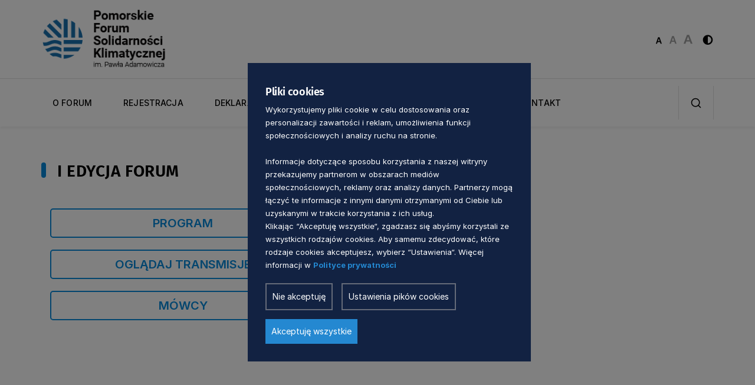

--- FILE ---
content_type: text/html; charset=UTF-8
request_url: https://solidarniwklimacie.pomorskie.eu/i-pfsk/?doing_wp_cron=1712167001.9173760414123535156250
body_size: 9897
content:
<!DOCTYPE html>
<html class="no-js" lang="pl">

<head>
  <meta charset="UTF-8">
  <title>I EDYCJA FORUM - Pomorskie Forum Solidarności Klimatycznej im. Pawła Adamowicza</title>
  <meta name="description" content="">
  <meta name="viewport" content="width=device-width, initial-scale=1">
  <meta name="ahrefs-site-verification" content="adc5ca0aa201ca9626d4b43db5dac6135c91be6a385f726146e2112c614d5bb0">
  <script src="https://cdn.jsdelivr.net/npm/sharer.js@latest/sharer.min.js"></script>
  <script>
	const theme_url = 'https://solidarniwklimacie.pomorskie.eu/wp-content/themes/Pomorskie2024-midi';
  </script>
  <link rel="shortcut icon" href="https://solidarniwklimacie.pomorskie.eu/wp-content/themes/Pomorskie2024-midi/favicon.ico">
  <meta name='robots' content='index, follow, max-image-preview:large, max-snippet:-1, max-video-preview:-1' />
	<style>img:is([sizes="auto" i], [sizes^="auto," i]) { contain-intrinsic-size: 3000px 1500px }</style>
	
	<!-- This site is optimized with the Yoast SEO plugin v26.6 - https://yoast.com/wordpress/plugins/seo/ -->
	<link rel="canonical" href="https://solidarniwklimacie.pomorskie.eu/i-pfsk/" />
	<meta property="og:locale" content="pl_PL" />
	<meta property="og:type" content="article" />
	<meta property="og:title" content="I EDYCJA FORUM - Pomorskie Forum Solidarności Klimatycznej im. Pawła Adamowicza" />
	<meta property="og:description" content="PROGRAM OGLĄDAJ TRANSMISJĘ MÓWCY" />
	<meta property="og:url" content="https://solidarniwklimacie.pomorskie.eu/i-pfsk/" />
	<meta property="og:site_name" content="Pomorskie Forum Solidarności Klimatycznej im. Pawła Adamowicza" />
	<meta property="article:modified_time" content="2021-11-24T09:25:28+00:00" />
	<meta name="twitter:card" content="summary_large_image" />
	<meta name="twitter:label1" content="Szacowany czas czytania" />
	<meta name="twitter:data1" content="1 minuta" />
	<script type="application/ld+json" class="yoast-schema-graph">{"@context":"https://schema.org","@graph":[{"@type":"WebPage","@id":"https://solidarniwklimacie.pomorskie.eu/i-pfsk/","url":"https://solidarniwklimacie.pomorskie.eu/i-pfsk/","name":"I EDYCJA FORUM - Pomorskie Forum Solidarności Klimatycznej im. Pawła Adamowicza","isPartOf":{"@id":"https://solidarniwklimacie.pomorskie.eu/#website"},"datePublished":"2021-11-22T12:33:11+00:00","dateModified":"2021-11-24T09:25:28+00:00","breadcrumb":{"@id":"https://solidarniwklimacie.pomorskie.eu/i-pfsk/#breadcrumb"},"inLanguage":"pl-PL","potentialAction":[{"@type":"ReadAction","target":["https://solidarniwklimacie.pomorskie.eu/i-pfsk/"]}]},{"@type":"BreadcrumbList","@id":"https://solidarniwklimacie.pomorskie.eu/i-pfsk/#breadcrumb","itemListElement":[{"@type":"ListItem","position":1,"name":"Strona główna","item":"https://solidarniwklimacie.pomorskie.eu/"},{"@type":"ListItem","position":2,"name":"I EDYCJA FORUM"}]},{"@type":"WebSite","@id":"https://solidarniwklimacie.pomorskie.eu/#website","url":"https://solidarniwklimacie.pomorskie.eu/","name":"Pomorskie Forum Solidarności Klimatycznej im. Pawła Adamowicza","description":"Porozumienie o przystąpieniu do współpracy w celu powołania Pomorskiego Forum Solidarności Klimatycznej związane jest z kryzysem klimatycznym i pilną potrzebą intensyfikacji działa na rzecz transformacji w kierunku osiągniecia neutralności klimatycznej.","potentialAction":[{"@type":"SearchAction","target":{"@type":"EntryPoint","urlTemplate":"https://solidarniwklimacie.pomorskie.eu/?s={search_term_string}"},"query-input":{"@type":"PropertyValueSpecification","valueRequired":true,"valueName":"search_term_string"}}],"inLanguage":"pl-PL"}]}</script>
	<!-- / Yoast SEO plugin. -->


<link rel='stylesheet' id='ab-cookies-css' href='https://solidarniwklimacie.pomorskie.eu/wp-content/plugins/ab-gdpr-cookies/public/css/cookies.css?ver=1.2.12' type='text/css' media='all' />
<link rel='stylesheet' id='font-css-css' href='https://solidarniwklimacie.pomorskie.eu/wp-content/themes/Pomorskie2024-midi/css/font.css?ver=1.4.2' type='text/css' media='all' />
<link rel='stylesheet' id='bootstrap.min-css-css' href='https://solidarniwklimacie.pomorskie.eu/wp-content/themes/Pomorskie2024-midi/css/bootstrap.min.css?ver=1.4.2' type='text/css' media='all' />
<link rel='stylesheet' id='base-css-css' href='https://solidarniwklimacie.pomorskie.eu/wp-content/themes/Pomorskie2024-midi/css/base.css?ver=1.4.2' type='text/css' media='all' />
<link rel='stylesheet' id='header-css-css' href='https://solidarniwklimacie.pomorskie.eu/wp-content/themes/Pomorskie2024-midi/css/header.css?ver=1.4.2' type='text/css' media='all' />
<link rel='stylesheet' id='owl-carousel-css-css' href='https://solidarniwklimacie.pomorskie.eu/wp-content/themes/Pomorskie2024-midi/css/owl.carousel.css?ver=1.4.2' type='text/css' media='all' />
<link rel='stylesheet' id='hero-css-css' href='https://solidarniwklimacie.pomorskie.eu/wp-content/themes/Pomorskie2024-midi/css/hero.css?ver=1.4.2' type='text/css' media='all' />
<link rel='stylesheet' id='article-css-css' href='https://solidarniwklimacie.pomorskie.eu/wp-content/themes/Pomorskie2024-midi/css/article.css?ver=1.4.2' type='text/css' media='all' />
<link rel='stylesheet' id='box-block-css-css' href='https://solidarniwklimacie.pomorskie.eu/wp-content/themes/Pomorskie2024-midi/css/box-block.css?ver=1.4.2' type='text/css' media='all' />
<link rel='stylesheet' id='article-box-css-css' href='https://solidarniwklimacie.pomorskie.eu/wp-content/themes/Pomorskie2024-midi/css/article-box.css?ver=1.4.2' type='text/css' media='all' />
<link rel='stylesheet' id='service-box-css-css' href='https://solidarniwklimacie.pomorskie.eu/wp-content/themes/Pomorskie2024-midi/css/service-box.css?ver=1.4.2' type='text/css' media='all' />
<link rel='stylesheet' id='article-video-css-css' href='https://solidarniwklimacie.pomorskie.eu/wp-content/themes/Pomorskie2024-midi/css/article-video.css?ver=1.4.2' type='text/css' media='all' />
<link rel='stylesheet' id='icon-block-css-css' href='https://solidarniwklimacie.pomorskie.eu/wp-content/themes/Pomorskie2024-midi/css/icon-block.css?ver=1.4.2' type='text/css' media='all' />
<link rel='stylesheet' id='image-block-css-css' href='https://solidarniwklimacie.pomorskie.eu/wp-content/themes/Pomorskie2024-midi/css/image-block.css?ver=1.4.2' type='text/css' media='all' />
<link rel='stylesheet' id='block-css-css' href='https://solidarniwklimacie.pomorskie.eu/wp-content/themes/Pomorskie2024-midi/css/block.css?ver=1.4.2' type='text/css' media='all' />
<link rel='stylesheet' id='block-v1-css-css' href='https://solidarniwklimacie.pomorskie.eu/wp-content/themes/Pomorskie2024-midi/css/block-v1.css?ver=1.4.2' type='text/css' media='all' />
<link rel='stylesheet' id='block-v2-css-css' href='https://solidarniwklimacie.pomorskie.eu/wp-content/themes/Pomorskie2024-midi/css/block-v2.css?ver=1.4.2' type='text/css' media='all' />
<link rel='stylesheet' id='footer-css-css' href='https://solidarniwklimacie.pomorskie.eu/wp-content/themes/Pomorskie2024-midi/css/footer.css?ver=1.4.2' type='text/css' media='all' />
<link rel='stylesheet' id='office-css-css' href='https://solidarniwklimacie.pomorskie.eu/wp-content/themes/Pomorskie2024-midi/css/office.css?ver=1.4.2' type='text/css' media='all' />
<link rel='stylesheet' id='team-css-css' href='https://solidarniwklimacie.pomorskie.eu/wp-content/themes/Pomorskie2024-midi/css/team.css?ver=1.4.2' type='text/css' media='all' />
<link rel='stylesheet' id='link-block-css-css' href='https://solidarniwklimacie.pomorskie.eu/wp-content/themes/Pomorskie2024-midi/css/link-block.css?ver=1.4.2' type='text/css' media='all' />
<link rel='stylesheet' id='download-css-css' href='https://solidarniwklimacie.pomorskie.eu/wp-content/themes/Pomorskie2024-midi/css/download.css?ver=1.4.2' type='text/css' media='all' />
<link rel='stylesheet' id='magazine-css-css' href='https://solidarniwklimacie.pomorskie.eu/wp-content/themes/Pomorskie2024-midi/css/magazine.css?ver=1.4.2' type='text/css' media='all' />
<link rel='stylesheet' id='icon-block-v4-css-css' href='https://solidarniwklimacie.pomorskie.eu/wp-content/themes/Pomorskie2024-midi/css/icon-block-v4.css?ver=1.4.2' type='text/css' media='all' />
<link rel='stylesheet' id='pagehead-css-css' href='https://solidarniwklimacie.pomorskie.eu/wp-content/themes/Pomorskie2024-midi/css/pagehead.css?ver=1.4.2' type='text/css' media='all' />
<link rel='stylesheet' id='icon-block-v3-css-css' href='https://solidarniwklimacie.pomorskie.eu/wp-content/themes/Pomorskie2024-midi/css/icon-block-v3.css?ver=1.4.2' type='text/css' media='all' />
<link rel='stylesheet' id='box-block-v1-css-css' href='https://solidarniwklimacie.pomorskie.eu/wp-content/themes/Pomorskie2024-midi/css/box-block-v1.css?ver=1.4.2' type='text/css' media='all' />
<link rel='stylesheet' id='news-css-css' href='https://solidarniwklimacie.pomorskie.eu/wp-content/themes/Pomorskie2024-midi/css/news.css?ver=1.4.2' type='text/css' media='all' />
<link rel='stylesheet' id='block-v3-css-css' href='https://solidarniwklimacie.pomorskie.eu/wp-content/themes/Pomorskie2024-midi/css/block-v3.css?ver=1.4.2' type='text/css' media='all' />
<link rel='stylesheet' id='block-v4-css-css' href='https://solidarniwklimacie.pomorskie.eu/wp-content/themes/Pomorskie2024-midi/css/block-v4.css?ver=1.4.2' type='text/css' media='all' />
<link rel='stylesheet' id='block-img-css-css' href='https://solidarniwklimacie.pomorskie.eu/wp-content/themes/Pomorskie2024-midi/css/block-img.css?ver=1.4.2' type='text/css' media='all' />
<link rel='stylesheet' id='image-box-css-css' href='https://solidarniwklimacie.pomorskie.eu/wp-content/themes/Pomorskie2024-midi/css/image-box.css?ver=1.4.2' type='text/css' media='all' />
<link rel='stylesheet' id='address-css-css' href='https://solidarniwklimacie.pomorskie.eu/wp-content/themes/Pomorskie2024-midi/css/address.css?ver=1.4.2' type='text/css' media='all' />
<link rel='stylesheet' id='mCustomScrollbar-css-css' href='https://solidarniwklimacie.pomorskie.eu/wp-content/themes/Pomorskie2024-midi/css/mCustomScrollbar.css?ver=1.4.2' type='text/css' media='all' />
<link rel='stylesheet' id='map-block-css-css' href='https://solidarniwklimacie.pomorskie.eu/wp-content/themes/Pomorskie2024-midi/css/map-block.css?ver=1.4.2' type='text/css' media='all' />
<link rel='stylesheet' id='icon-block-v1-css-css' href='https://solidarniwklimacie.pomorskie.eu/wp-content/themes/Pomorskie2024-midi/css/icon-block-v1.css?ver=1.4.2' type='text/css' media='all' />
<link rel='stylesheet' id='icon-block-v2-css-css' href='https://solidarniwklimacie.pomorskie.eu/wp-content/themes/Pomorskie2024-midi/css/icon-block-v2.css?ver=1.4.2' type='text/css' media='all' />
<link rel='stylesheet' id='contact-css-css' href='https://solidarniwklimacie.pomorskie.eu/wp-content/themes/Pomorskie2024-midi/css/contact.css?ver=1.4.2' type='text/css' media='all' />
<link rel='stylesheet' id='details-top-css-css' href='https://solidarniwklimacie.pomorskie.eu/wp-content/themes/Pomorskie2024-midi/css/details-top.css?ver=1.4.2' type='text/css' media='all' />
<link rel='stylesheet' id='details-css-css' href='https://solidarniwklimacie.pomorskie.eu/wp-content/themes/Pomorskie2024-midi/css/details.css?ver=1.4.2' type='text/css' media='all' />
<link rel='stylesheet' id='icon-block-v5-css-css' href='https://solidarniwklimacie.pomorskie.eu/wp-content/themes/Pomorskie2024-midi/css/icon-block-v5.css?ver=1.4.2' type='text/css' media='all' />
<link rel='stylesheet' id='content-block-css-css' href='https://solidarniwklimacie.pomorskie.eu/wp-content/themes/Pomorskie2024-midi/css/content-block.css?ver=1.4.2' type='text/css' media='all' />
<link rel='stylesheet' id='icon-block-v6-css-css' href='https://solidarniwklimacie.pomorskie.eu/wp-content/themes/Pomorskie2024-midi/css/icon-block-v6.css?ver=1.4.2' type='text/css' media='all' />
<link rel='stylesheet' id='block-v5-css-css' href='https://solidarniwklimacie.pomorskie.eu/wp-content/themes/Pomorskie2024-midi/css/block-v5.css?ver=1.4.2' type='text/css' media='all' />
<link rel='stylesheet' id='faq-css-css' href='https://solidarniwklimacie.pomorskie.eu/wp-content/themes/Pomorskie2024-midi/css/faq.css?ver=1.4.2' type='text/css' media='all' />
<link rel='stylesheet' id='glightbox-css-css' href='https://solidarniwklimacie.pomorskie.eu/wp-content/themes/Pomorskie2024-midi/css/glightbox.css?ver=1.4.2' type='text/css' media='all' />
<link rel='stylesheet' id='logo-block-css-css' href='https://solidarniwklimacie.pomorskie.eu/wp-content/themes/Pomorskie2024-midi/css/logo-block.css?ver=1.4.2' type='text/css' media='all' />
<link rel='stylesheet' id='sidebar-css-css' href='https://solidarniwklimacie.pomorskie.eu/wp-content/themes/Pomorskie2024-midi/css/sidebar.css?ver=1.4.2' type='text/css' media='all' />
<link rel='stylesheet' id='partner-css-css' href='https://solidarniwklimacie.pomorskie.eu/wp-content/themes/Pomorskie2024-midi/css/partner.css?ver=1.4.2' type='text/css' media='all' />
<link rel='stylesheet' id='media-css-css' href='https://solidarniwklimacie.pomorskie.eu/wp-content/themes/Pomorskie2024-midi/css/media.css?ver=1.4.2' type='text/css' media='all' />
<link rel='stylesheet' id='block-v7-css-css' href='https://solidarniwklimacie.pomorskie.eu/wp-content/themes/Pomorskie2024-midi/css/block-v7.css?ver=1.4.2' type='text/css' media='all' />
<link rel='stylesheet' id='image-block-v1-css-css' href='https://solidarniwklimacie.pomorskie.eu/wp-content/themes/Pomorskie2024-midi/css/image-block-v1.css?ver=1.4.2' type='text/css' media='all' />
<link rel='stylesheet' id='block-v8-css-css' href='https://solidarniwklimacie.pomorskie.eu/wp-content/themes/Pomorskie2024-midi/css/block-v8.css?ver=1.4.2' type='text/css' media='all' />
<link rel='stylesheet' id='logo-block-v1-css-css' href='https://solidarniwklimacie.pomorskie.eu/wp-content/themes/Pomorskie2024-midi/css/logo-block-v1.css?ver=1.4.2' type='text/css' media='all' />
<link rel='stylesheet' id='invert-css-css' href='https://solidarniwklimacie.pomorskie.eu/wp-content/themes/Pomorskie2024-midi/css/invert.css?ver=1.4.2' type='text/css' media='all' />
<link rel='stylesheet' id='tablepress-default-css' href='https://solidarniwklimacie.pomorskie.eu/wp-content/tablepress-combined.min.css?ver=77' type='text/css' media='all' />
<script type="text/javascript" src="https://solidarniwklimacie.pomorskie.eu/wp-includes/js/jquery/jquery.min.js?ver=3.7.1" id="jquery-core-js"></script>
<script type="text/javascript" src="https://solidarniwklimacie.pomorskie.eu/wp-includes/js/jquery/jquery-migrate.min.js?ver=3.4.1" id="jquery-migrate-js"></script>
<link rel="https://api.w.org/" href="https://solidarniwklimacie.pomorskie.eu/wp-json/" /><link rel="alternate" title="JSON" type="application/json" href="https://solidarniwklimacie.pomorskie.eu/wp-json/wp/v2/pages/1151" /><link rel="EditURI" type="application/rsd+xml" title="RSD" href="https://solidarniwklimacie.pomorskie.eu/xmlrpc.php?rsd" />
<link rel='shortlink' href='https://solidarniwklimacie.pomorskie.eu/?p=1151' />
<link rel="alternate" title="oEmbed (JSON)" type="application/json+oembed" href="https://solidarniwklimacie.pomorskie.eu/wp-json/oembed/1.0/embed?url=https%3A%2F%2Fsolidarniwklimacie.pomorskie.eu%2Fi-pfsk%2F&#038;lang=pl" />
<link rel="alternate" title="oEmbed (XML)" type="text/xml+oembed" href="https://solidarniwklimacie.pomorskie.eu/wp-json/oembed/1.0/embed?url=https%3A%2F%2Fsolidarniwklimacie.pomorskie.eu%2Fi-pfsk%2F&#038;format=xml&#038;lang=pl" />

  <script>
    // Define dataLayer and the gtag function.
    window.dataLayer = window.dataLayer || [];
    function gtag() {
      dataLayer.push(arguments);
    }
    gtag('consent', 'default', {"ad_storage":"denied","analytics_storage":"denied","functionality_storage":"denied","personalization_storage":"denied","security_storage":"denied","ad_user_data":"denied","ad_personalization":"denied"});
  </script><style>
  #ab-cookiemodule a:link, #ab-cookiemodule a:visited {
    color: #2488d1;
  }
  #ab-cookie-show button {
    color:  #fff;
    background: #2488d1;
  }
  #ab-save {
    color:  #fff ;
    background:  #2488d1;
  }
  #ab-cookiemodule {
    background-color:  #122242 ;
    color:  #fff ;
  }
  #ab-settings,#ab-deny {
    color:  #fff ;
    background-color:  #122242;
  }
  #ab-save-settings {
    color:  #fff;
    background: #2488d1;
  }
  #ab-cookiemodule p, #ab-cookiewarning p {
    color:  #fff;
  }
  #ab-cookiewarning a:link, #ab-cookiewarning a:visited {
    text-decoration: underline;
  }
  
</style><!-- Google Tag Manager -->
<script>(function(w,d,s,l,i){w[l]=w[l]||[];w[l].push({'gtm.start':
new Date().getTime(),event:'gtm.js'});var f=d.getElementsByTagName(s)[0],
j=d.createElement(s),dl=l!='dataLayer'?'&l='+l:'';j.async=true;j.src=
'https://www.googletagmanager.com/gtm.js?id='+i+dl;f.parentNode.insertBefore(j,f);
})(window,document,'script','dataLayer','GTM-NWZDX48Z');</script>
<!-- End Google Tag Manager --><link rel="icon" href="https://solidarniwklimacie.pomorskie.eu/wp-content/uploads/2021/11/favicon.png" sizes="32x32" />
<link rel="icon" href="https://solidarniwklimacie.pomorskie.eu/wp-content/uploads/2021/11/favicon.png" sizes="192x192" />
<link rel="apple-touch-icon" href="https://solidarniwklimacie.pomorskie.eu/wp-content/uploads/2021/11/favicon.png" />
<meta name="msapplication-TileImage" content="https://solidarniwklimacie.pomorskie.eu/wp-content/uploads/2021/11/favicon.png" />
		<style type="text/css" id="wp-custom-css">
			.content p strong {
    color: #515151;
    font-size: 1.8rem;
    font-weight: 600;
    line-height: 150%;
    letter-spacing: 0.044rem;
    display: inline;
    padding: 0.8rem 0;
	font-family: 'Inter';
}

element.style {
}
.menu > ul > li > a {
    padding-right:15px;
}


.card-marsh, .office-umwp-card {
    padding: 20px 0;
	margin-bottom:90px;
}		</style>
		      	    <script>
    function getCookie(cname) {
      var name = cname + "=";
      var ca = document.cookie.split(';');
      for(var i = 0; i < ca.length; i++) {
        var c = ca[i];
        while (c.charAt(0) == ' ') {
          c = c.substring(1);
        }
        if (c.indexOf(name) == 0) {
          return c.substring(name.length, c.length);
        }
      }
      return "";
    }
  </script>
    <style>
        .submenu li.active a,
        .submenu li:hover a,
        .menu > ul > li:hover > a,
        .global-btn a {
            color: #0689db !important;
        }
        .menu > ul > li.active > a:before,
        .title:after,
        .menu > ul > li:hover > a:before,
        .global-btn a:hover {
            background: #0689db !important;
        }
        .global-btn a,
        .global-btn a:hover {
            border: 2px solid #0689db !important;
        }
        a:focus, a:active,
        button:focus, button:active,
        [tabindex]:focus, [tabindex]:active {
          outline: 3px solid black !important;
          outline-offset: 7px !important;
          border-radius: 2px !important;
          z-index: 100;
          position: relative;
        }
    </style>
    <style>
        .menu > ul > li > a {
            font-size: 1.4rem;
        }
    </style>
</head>
<body class="show-page customize-support">
<div id="cookieBody"></div><!-- Google Tag Manager (noscript) -->
<noscript><iframe src="https://www.googletagmanager.com/ns.html?id=GTM-NWZDX48Z"
height="0" width="0" style="display:none;visibility:hidden"></iframe></noscript>
<!-- End Google Tag Manager (noscript) -->		<header>
			<div class="header-top">
				<div class="container">
					<div class="row">
						<div class="col-sm-12">
							<div class="header-top-block d-new-a">
								<div class="toggleMenu">
									<span></span>
									<span></span>
									<span></span>
								</div>
                								<div class="logo">
									<a href="https://solidarniwklimacie.pomorskie.eu">
										<img src="https://solidarniwklimacie.pomorskie.eu/wp-content/uploads/2021/11/Logo_Obszar-roboczy-1.png" alt="logo">
									</a>
								</div>
                                								<div class="logo kontrast">
									<a href="https://solidarniwklimacie.pomorskie.eu">
										<img src="https://solidarniwklimacie.pomorskie.eu/wp-content/uploads/2025/05/solidarniwklimacie-black.png" alt="logo">
									</a>
								</div>
                								<div class="header-right d-align">
									<div class="header-font">
										<button class="btn-font btn-font-small active">
											<img src="https://solidarniwklimacie.pomorskie.eu/wp-content/themes/Pomorskie2024-midi/images/font-small.svg" alt="">
										</button>
										<button class="btn-font btn-font-normal">
											<img src="https://solidarniwklimacie.pomorskie.eu/wp-content/themes/Pomorskie2024-midi/images/font-normal.svg" alt="">
										</button>
										<button class="btn-font btn-font-big">
											<img src="https://solidarniwklimacie.pomorskie.eu/wp-content/themes/Pomorskie2024-midi/images/font-big.svg" alt="">
										</button>
									</div>
									<button class="header-color" id="colorChange">
										<img src="https://solidarniwklimacie.pomorskie.eu/wp-content/themes/Pomorskie2024-midi/images/icon-color.svg" alt="">
									</button>
                  								</div>
							</div>
						</div>
					</div>
				</div>
			</div>
			<div class="header-bottom">
				<div class="container">
					<div class="row">
						<div class="col-sm-12">
							<div class="header-bottom-block d-new-a">
								<div class="menu-outer">
									<div class="menu-inner">
										<div class="closeMenu">
											<img src="https://solidarniwklimacie.pomorskie.eu/wp-content/themes/Pomorskie2024-midi/images/icon-close-menu.svg" alt="">
											<span class="fw-fira">menu</span>
										</div>
										<div class="menu">
											<ul>
												<div class="menu"><ul>
<li><a href='https://solidarniwklimacie.pomorskie.eu/o-forum/'>O FORUM</a></li>

<li><a href='https://app.evenea.pl/event/907756-1/'>REJESTRACJA</a></li>

<li><a href='https://solidarniwklimacie.pomorskie.eu/wp-content/uploads/2021/04/deklaracja.pdf'>DEKLARACJA</a></li>

<li><a href='https://solidarniwklimacie.pomorskie.eu/thinkletter-pomorskiego-kongresu-obywatelskiego/'>THINKLETTER</a></li>

<li class="haschild"><a href='https://solidarniwklimacie.pomorskie.eu/poprzednie-edycje/'>POPRZEDNIE EDYCJE</a><div class='submenu'>

<ul class="sub-menu">

<li><a href='https://solidarniwklimacie.pomorskie.eu/i-pfsk/'>I EDYCJA FORUM</a></li>

<li><a href='https://solidarniwklimacie.pomorskie.eu/ii-pfsk/'>II EDYCJA FORUM</a></li>

<li><a href='https://solidarniwklimacie.pomorskie.eu/iii-pfsk/'>III EDYCJA FORUM</a></li>

<li><a href='https://solidarniwklimacie.pomorskie.eu/iv-pfsk/'>IV EDYCJA FORUM</a></li>

<li><a href='https://solidarniwklimacie.pomorskie.eu/v-pfsk/'>V EDYCJA FORUM</a></li>

<li><a href='https://solidarniwklimacie.pomorskie.eu/vi-pfsk/'>VI EDYCJA FORUM</a></li>
</ul>

</div></li>

<li><a href='https://solidarniwklimacie.pomorskie.eu/kontakt/'>KONTAKT</a></li>
</ul></div>											</ul>	
										</div>
										<div class="menu-font">
											<button class="btn-font btn-font-small active">
												<img src="https://solidarniwklimacie.pomorskie.eu/wp-content/themes/Pomorskie2024-midi/images/font-small-mobile.svg" alt="">
											</button>
											<button class="btn-font btn-font-normal">
												<img src="https://solidarniwklimacie.pomorskie.eu/wp-content/themes/Pomorskie2024-midi/images/font-normal-mobile.svg" alt="">
											</button>
											<button class="btn-font btn-font-big">
												<img src="https://solidarniwklimacie.pomorskie.eu/wp-content/themes/Pomorskie2024-midi/images/font-big-mobile.svg" alt="">
											</button>
											<button class="btn-font header-color">
												<img src="https://solidarniwklimacie.pomorskie.eu/wp-content/themes/Pomorskie2024-midi/images/icon-color-mobile.svg" alt="">
											</button>
										</div>
										<div class="menu-link-img">
                    										</div>
									</div>
								</div>
								<div class="header-search">
									<div class="search-box">
									        <form method="get" id="searchform"
          action="https://solidarniwklimacie.pomorskie.eu/szukaj">
      <div class="search-box">
      <input   placeholder="Szukaj" type="text" name="szukaj" class="form-control" value="" />
        <button id="btn"style="visibility: hidden;" ></button>
      </div>
    </form>
    										<input type="text" class="form-control" placeholder="szukaj">
										<div class="search-box-close">
											<span></span>
											<span></span>
										</div>
									</div>
									<div class="header-search-icon">
										<img src="https://solidarniwklimacie.pomorskie.eu/wp-content/themes/Pomorskie2024-midi/images/icon-search.svg" alt="">
									</div>
								</div>
							</div>
						</div>
					</div>
				</div>
			</div>
		</header>
<section class="pt-56 pb-56">
  <div class="container">
    <div class="row">
      <div class="col-sm-12">
              <div class="title title-top mb-24 wow fadeInUp" style="visibility: visible; animation-name: fadeInUp;">
          <h2>I EDYCJA FORUM</h2>
        </div>
      </div>
    </div>
  </div>
</section>
<section class="card-marsh card-map">
  <div class="container">
    <div class="row flex-row mb-3 px-4">
      <div class="col-md-12">
        <div class="card-box-paragraphs gallery w-100 mw-100 group-links group-links-fix-box">
                                    <div style="width: 100%;">
<div class="global-btn important-box-btn" style="margin-left: auto; margin-right: auto;"><a style="text-decoration: none; font-size: 20px; height: 60px ; margin-bottom: 20px; width: 450px ;" href="https://solidarniwklimacie.pomorskie.eu/i-pfsk/program">PROGRAM</a></div>
<div class="global-btn important-box-btn" style="margin-left: auto; margin-right: auto;"><a style="text-decoration: none; font-size: 20px; margin-bottom: 20px; height: 60px ; width: 450px;" href="https://solidarniwklimacie.pomorskie.eu/i-pfsk/ogladaj-transmisje">OGLĄDAJ TRANSMISJĘ</a></div>
<div class="global-btn important-box-btn" style="margin-left: auto; margin-right: auto;"><a style="text-decoration: none; font-size: 20px; margin-bottom: 20px; height: 60px ; width: 450px;" href="https://solidarniwklimacie.pomorskie.eu/i-pfsk/program/mowcy">MÓWCY</a></div>
</div>
                                          <style>
  .img-wrapper img {
    max-width: 100%;
  }
  .text-right {
    text-align: right;
  }
  .article-box-img img {
    max-height: 270px;
  }
  .btn-black a {
    color: #FFF !important;
  }
  .article-see-more {
    padding: 5px 10px 35px 10px;
  }
  .btn-black {
      background: #000 !important;
      border-color: #000 !important;
      color: #fff !important;
  }
</style>
                              </div>
      </div>
    </div>
    
  </div>
</section>

<style>
section.sekcjapliki {
    width: 100%;
}
.download .container {
  background-color: #F4F4F5;
  max-width: calc(1140px + 77px * 2);
  padding: 77px 92px;
}
section.download {
  padding-top: 8px;
}
section.download .download-list .download-box {
  display: flex;
}
section.download .download-list .download-box img {
  margin: 0 5px 0 0;
}
section.download .short-down {
  min-width: max-content;
  min-width: -moz-max-content; 
  min-width: -webkit-max-content; 
}
.download-box-inside {
  display: flex;
  align-items: center;
}
section.download .download-list .download-box {
  font-weight: 300;
  border-top: none;
}

section.download table tr {
  border-top: 1px solid #e9e9ea;
}

section.download table {
  max-width: 100%;
}

@media (max-width: 768px) {
  .download .container {
    padding: 35px 42px;
  }
  .umwp-box-textsV ul {
    text-align: left;
  }
  section.download table td {
    width: 100%;
    display: block;
  }
  section.download table tr td:first-child .download-box {
    padding-bottom: 0;
  }

  section.download table tr td:last-child .download-box {
    padding-top: 0;
  }
  section.download .download-list .text-down {
    margin-left: 32px;
    text-decoration: underline;
  }
}
@media (max-width: 500px) {
  section.download-fix .download-list .download-box {
    display: block;
  }
  section.download-fix .download-list .text-down {
    text-align: left;
    margin: 10px 0 0;
    display: block;
  }
}
</style>

<footer>
  <div class="footer-top">
    <div class="container">
      <div class="row">
        <div class="col-sm-12">
          <div class="footer-block">
            <div class="footer-info">
              <div class="footer-logo">
                <img src="https://solidarniwklimacie.pomorskie.eu/wp-content/uploads/2025/05/solidarniwklimacie-white.png" alt="">
              </div>
              <div class="footer-logo kontrast">
                <img src="https://solidarniwklimacie.pomorskie.eu/wp-content/uploads/2025/05/solidarniwklimacie-black.png" alt="">
              </div>
              <p>Urząd Marszałkowski Województwa Pomorskiego</p>
              <ul class="no-point fw-fira">
                                  <li>
                    <span>Telefon</span>
                    +48 58 32 68 555                  </li>
                                                <li>
                  <span>E-mail:</span>
                  info@pomorskie.eu                </li>
                                                <li>
                  <span>Godziny pracy urzędu:</span>
                  07:45-15:45                </li>
                                                <li>
                  <span>Adres:</span>
                  ul. Okopowa 21/27</br>80-810 Gdańsk                </li>
                              </ul>
            </div>
            <div class="footer-block-right">
              <div class="footer-item">
                <div class="footer-head">
                  <h4>Nawigacja</h4>
                </div>
                <div class="footer-link fw-fira">
                  <ul class="no-point"><li id="menu-item-1066" class="menu-item menu-item-type-post_type menu-item-object-page menu-item-1066"><a href="https://solidarniwklimacie.pomorskie.eu/deklaracja-dostepnosci/">Deklaracja dostępności</a></li>
<li id="menu-item-1492" class="cookie menu-item menu-item-type-custom menu-item-object-custom menu-item-1492"><a href="#">Ustawienia cookies</a></li>
</ul>                </div>
              </div>
            </div>
          </div>
        </div>
      </div>
    </div>
  </div>
  <div class="footer-bottom">
    <div class="container">
      <div class="row">
        <div class="col-sm-12">
          <div class="footer-bottom-block">
            <div class="footer-social">
              <ul class="no-point d-align">
                <li>
                  <a href="https://facebook.com/pomorskie.eu/" target="_blank" rel="nofollow">
                    <img class="social" src="https://solidarniwklimacie.pomorskie.eu/wp-content/themes/Pomorskie2024-midi/images/Frame-2-w.svg" alt="">
                    <img class="kontrast" src="https://solidarniwklimacie.pomorskie.eu/wp-content/themes/Pomorskie2024-midi/images/Frame-2.svg" alt="">
                  </a>
                </li>
                <li>
                  <a href="https://twitter.com/pomorskieeu" target="_blank" rel="nofollow">
                    <img class="social" src="https://solidarniwklimacie.pomorskie.eu/wp-content/themes/Pomorskie2024-midi/images/logo-white.png" alt="">
                    <img class="kontrast" src="https://solidarniwklimacie.pomorskie.eu/wp-content/themes/Pomorskie2024-midi/images/logo-black.png" alt="">
                  </a>
                </li>
                <li>
                  <a href="https://www.instagram.com/pomorskie_official/" target="_blank" rel="nofollow">
                    <img class="social" src="https://solidarniwklimacie.pomorskie.eu/wp-content/themes/Pomorskie2024-midi/images/Frame-white.svg" alt="">
                    <img class="kontrast" src="https://solidarniwklimacie.pomorskie.eu/wp-content/themes/Pomorskie2024-midi/images/Frame-black.svg" alt="">
                  </a>
                </li>
              </ul>
            </div>
            <div class="footer-text">
              <ul class="no-point d-align fw-fira">
                <li>© 2026 Pomorskie.eu</li>
                <li>
                  <a onclick="abCookies.open()" style="cursor: pointer"> Ustawienia cookies</a>
                </li>
                <li>
                  <a href="https://pomorskie.eu/polityka-prywatnosci/">Polityka prywatności</a>
                </li>
              </ul>
            </div>
            <div class="developby">
              <a href="https://alfabravo.pl/" target="_blank">Projektowanie UX | Programowanie: ALFA BRAVO</a>
            </div>
          </div>
        </div>
      </div>
    </div>
  </div>
</footer>
<script type="speculationrules">
{"prefetch":[{"source":"document","where":{"and":[{"href_matches":"\/*"},{"not":{"href_matches":["\/wp-*.php","\/wp-admin\/*","\/wp-content\/uploads\/*","\/wp-content\/*","\/wp-content\/plugins\/*","\/wp-content\/themes\/Pomorskie2024-midi\/*","\/*\\?(.+)"]}},{"not":{"selector_matches":"a[rel~=\"nofollow\"]"}},{"not":{"selector_matches":".no-prefetch, .no-prefetch a"}}]},"eagerness":"conservative"}]}
</script>
<div id="cookieFooter"></div>
      <script>
        var abCookiesParams = {
          type: 2,
          info: '<p>Wykorzystujemy pliki cookie w celu dostosowania oraz personalizacji zawartości i reklam, umożliwienia funkcji społecznościowych i analizy ruchu na stronie.<br /><br />Informacje dotyczące sposobu korzystania z naszej witryny przekazujemy partnerom w obszarach mediów społecznościowych, reklamy oraz analizy danych. Partnerzy mogą łączyć te informacje z innymi danymi otrzymanymi od Ciebie lub uzyskanymi w trakcie korzystania z ich usług.<br />Klikając “Akceptuję wszystkie“, zgadzasz się abyśmy korzystali ze wszystkich rodzajów cookies. Aby samemu zdecydować, które rodzaje cookies akceptujesz, wybierz “Ustawienia“. Więcej informacji w <a href="https://pomorskie.eu/polityka-prywatnosci/" target="_blank" rel="noopener">Polityce prywatności</a></p>',
          settings: '<p>Ciasteczka to niewielkie pliki tekstowe, które strony internetowe mogą wykorzystywać, by ułatwić użytkownikom korzystanie z witryny.<br /><br />Zgodnie z prawem możemy zapisywać cookies na urządzeniu użytkownika tylko wtedy, gdy są one kluczowe dla działania tej strony. W pozostałych przypadkach potrzebujemy Twojej zgody. Nasza strona wykorzystuje różne typy Cookies. Część z nich jest umieszczana przez usługi stron trzecich, z których korzystamy na naszej stronie. W każdym momencie masz możliwość zmiany lub odwołania swojej zgody poprzez poniższe ustawienia.</p>',
          types: [{"id":1486,"header":"Niezb\u0119dne","description":"<p>S\u0105 to pliki niezb\u0119dne do prawid\u0142owego funkcjonowania strony. Niezb\u0119dne czyli tzw. techniczne pliki cookies, pami\u0119taj\u0105 o tym jakie masz preferencje (j\u0119zyk, ustawienia regionalne), dzi\u0119ki czemu mo\u017cesz w wygodny spos\u00f3b korzysta\u0107 ze strony i jej ustawie\u0144. Nie mo\u017cesz z nich zrezygnowa\u0107, ale mo\u017cesz ustawi\u0107 w preferencjach przegl\u0105darki odrzucanie wszystkich cookies. Mo\u017ce to jednak spowodowa\u0107, \u017ce strona nie b\u0119dzie wy\u015bwietlana prawid\u0142owo albo niekt\u00f3re funkcje nie b\u0119d\u0105 dzia\u0142a\u0107.<\/p>","type":"0","consent_mode":"","cookies":[{"name":"abdeocookies","description":"<p>abdeoCookies to ciasteczko zapisywane w witrynie w danej domenie, przechowuj\u0105c informacje o zgodach udzielonych w polityce cookies. Wa\u017cne jest 365 dni. Zapami\u0119tuje zgod\u0119 na ciasteczka i \/ lub list\u0119 zg\u00f3d na odpowiednie grupy cookies ustawiane w panelu.<\/p>","time":"1 rok"}],"types":[]},{"id":1542,"header":"Funkcjonalne","description":"<p>S\u0142u\u017c\u0105 do zapami\u0119tania wybranych przez Pa\u0144stwa preferencji dot. prywatno\u015bci, wype\u0142nienia udost\u0119pnionych przez nas formularzy on-line, zapami\u0119tania ustawie\u0144 strony internetowej.<\/p>","type":"2","consent_mode":"functionality_storage,personalization_storage","cookies":[{"name":"pll_language","description":"<p>Plik cookie pll _language jest u\u017cywany przez Polylang do zapami\u0119tywania j\u0119zyka wybranego przez u\u017cytkownika przy powrocie na stron\u0119 internetow\u0105, a tak\u017ce do uzyskiwania informacji o j\u0119zyku, gdy nie s\u0105 one dost\u0119pne w inny spos\u00f3b.<\/p>","time":"1 rok"}],"types":[]},{"id":1485,"header":"Marketingowe","description":"<p>Te pliki cookies (i inne technologie do nich podobne) pozwalaj\u0105 nam \u015bledzi\u0107 Twoj\u0105 aktywno\u015b\u0107 na tej stronie internetowej i prezentowa\u0107 wyniki zgodne z Twoimi oczekiwaniami. Zapewniamy, \u017ce nie wykorzystuj\u0119 plik\u00f3w cookies w celu Twojej identyfikacji. Informacje, do jakich mamy dost\u0119p w zwi\u0105zku z korzystaniem z opisanych narz\u0119dzi, nie pozwalaj\u0105 na Twoj\u0105 bezpo\u015bredni\u0105 identyfikacj\u0119. Nie mamy jednak wp\u0142ywu na to, w jaki spos\u00f3b z plik\u00f3w cookies korzystaj\u0105 podmioty trzecie i czy nie zestawiaj\u0105 gromadzonych informacji z innymi informacjami na Tw\u00f3j temat, kt\u00f3re pozwalaj\u0105 im Ciebie zidentyfikowa\u0107. Nie uczestniczymy w tym procesie i nie mamy na niego wp\u0142ywu. W tym zakresie odsy\u0142amy do lektury dokument\u00f3w po\u015bwi\u0119conych prywatno\u015bci udost\u0119pnianych przez poszczeg\u00f3lnych us\u0142ugodawc\u00f3w. Zach\u0119camy r\u00f3wnie\u017c do zapoznania si\u0119 z <a href=\"https:\/\/pomorskie.eu\/polityka-prywatnosci\/\">polityk\u0105 prywatno\u015bci<\/a> naszej strony.<\/p>","type":"2","consent_mode":"ad_storage,ad_user_data,ad_personalization","cookies":[{"name":"_fbp","description":"<p>Facebook ustawia ten plik cookie w celu przechowywania i \u015bledzenia interakcji.<\/p>","time":"3 miesi\u0105ce"}],"types":[]},{"id":1484,"header":"Analityczne","description":"<p>Analityczne pliki cookie s\u0142u\u017c\u0105 do zrozumienia, w jaki spos\u00f3b odwiedzaj\u0105cy wchodz\u0105 w interakcj\u0119 ze stron\u0105 internetow\u0105. Te pliki cookie pomagaj\u0105 dostarcza\u0107 informacje na temat wska\u017anik\u00f3w, takich jak liczba odwiedzaj\u0105cych, wsp\u00f3\u0142czynnik odrzuce\u0144, \u017ar\u00f3d\u0142o ruchu itp. Zach\u0119camy r\u00f3wnie\u017c do zapoznania si\u0119 z <a href=\"https:\/\/pomorskie.eu\/polityka-prywatnosci\/\">polityk\u0105 prywatno\u015bci<\/a> naszej strony.<\/p>","type":"2","consent_mode":"analytics_storage","cookies":[{"name":"_ga_","description":"<p>Google - U\u017cywany przez Google Analytics do gromadzenia danych na temat liczby wizyt u\u017cytkownika na stronie internetowej, a tak\u017ce dat pierwszej i ostatniej wizyty.<\/p>","time":"2 lata"},{"name":"_ga","description":"<p>Google - S\u0142u\u017cy do rozr\u00f3\u017cniania u\u017cytkownik\u00f3w.<\/p>","time":"2 lata"}],"types":[]}],
          siteUrl: 'https://solidarniwklimacie.pomorskie.eu',
          autoAccept:0,
          dlgType:0,
          policyLink: '',_header: 'Pliki cookies',_settingsHeader: 'Ustawienia cookies',};
      </script><script type="text/javascript" id="cookies.js-js-extra">
/* <![CDATA[ */
var abgdprcookieurl_script_ajax_object = {"test":"1","ajax_url":"https:\/\/solidarniwklimacie.pomorskie.eu\/wp-admin\/admin-ajax.php","ajax_nonce":"5985f62491"};
/* ]]> */
</script>
<script type="text/javascript" src="https://solidarniwklimacie.pomorskie.eu/wp-content/plugins/ab-gdpr-cookies/public/js/cookies.js?ver=1.2.12" id="cookies.js-js"></script>
<script type="text/javascript" src="https://solidarniwklimacie.pomorskie.eu/wp-content/themes/Pomorskie2024-midi/js/owl.carousel.js?ver=1.4.2" id="owl-carousel-js-js"></script>
<script type="text/javascript" src="https://solidarniwklimacie.pomorskie.eu/wp-content/themes/Pomorskie2024-midi/js/jquery.js?ver=1.4.2" id="jquery-js-js"></script>
<script type="text/javascript" src="https://solidarniwklimacie.pomorskie.eu/wp-content/themes/Pomorskie2024-midi/js/address.js?ver=1.4.2" id="address-js-js"></script>
<script type="text/javascript" src="https://solidarniwklimacie.pomorskie.eu/wp-content/themes/Pomorskie2024-midi/js/wow.min.js?ver=1.4.2" id="wowmin-js-js"></script>
<script type="text/javascript" src="https://solidarniwklimacie.pomorskie.eu/wp-content/themes/Pomorskie2024-midi/js/base.js?ver=1.4.2" id="base-js-js"></script>
<script type="text/javascript" src="https://solidarniwklimacie.pomorskie.eu/wp-content/themes/Pomorskie2024-midi/js/sticky-sidebar.js?ver=1.4.2" id="sticky-sidebar-js-js"></script>
<script type="text/javascript" src="https://solidarniwklimacie.pomorskie.eu/wp-content/themes/Pomorskie2024-midi/js/ResizeSensor.js?ver=1.4.2" id="resizesensor-js-js"></script>
<script type="text/javascript" src="https://solidarniwklimacie.pomorskie.eu/wp-content/themes/Pomorskie2024-midi/js/article-sidebar.js?ver=1.4.2" id="article-sidebar-js-js"></script>
<script type="text/javascript" src="https://solidarniwklimacie.pomorskie.eu/wp-content/themes/Pomorskie2024-midi/js/map-block.js?ver=1.4.2" id="map-block-js-js"></script>
<script type="text/javascript" src="https://solidarniwklimacie.pomorskie.eu/wp-content/themes/Pomorskie2024-midi/js/mCustomScrollbar.js?ver=1.4.2" id="m-custom-scrollbar-js-js"></script>
<script type="text/javascript" src="https://solidarniwklimacie.pomorskie.eu/wp-content/themes/Pomorskie2024-midi/js/faq.js?ver=1.4.2" id="faq-js-js"></script>
<script type="text/javascript" src="https://solidarniwklimacie.pomorskie.eu/wp-content/themes/Pomorskie2024-midi/js/block-v5.js?ver=1.4.2" id="block-v5-js-js"></script>
<script type="text/javascript" src="https://solidarniwklimacie.pomorskie.eu/wp-content/themes/Pomorskie2024-midi/js/slick.min.js?ver=1.4.2" id="slick-min-js-js"></script>
<script type="text/javascript" src="https://solidarniwklimacie.pomorskie.eu/wp-content/themes/Pomorskie2024-midi/js/glightbox.js?ver=1.4.2" id="glightbox-js-js"></script>
<script type="text/javascript" src="https://solidarniwklimacie.pomorskie.eu/wp-content/themes/Pomorskie2024-midi/js/details.js?ver=1.4.2" id="details-js-js"></script>
<script type="text/javascript" src="https://solidarniwklimacie.pomorskie.eu/wp-content/themes/Pomorskie2024-midi/js/font-size.js?ver=1.4.2" id="font-size-js-js"></script>
<script type="text/javascript" src="https://solidarniwklimacie.pomorskie.eu/wp-content/themes/Pomorskie2024-midi/js/block-v8.js?ver=1.4.2" id="block-v8-js-js"></script>
<style>
  section.card-marsh .card-box-paragraphs ul, section.card-marsh .card-box-paragraphs ol {
    margin-bottom: 20px;
  }
</style>
<script>
  jQuery(function($) { // use jQuery code inside this to avoid "$ is not defined" error
    loadmore_current_page = 1;

    $('.load-more').click(function() {
      
      var button = $(this),
        type = $(this).hasClass('load-press') ? 'press' : ($(this).hasClass('load-info') ? 'info' : ($(this).hasClass('load-patrons-marshall') ? 'patrons-marshall' : 'patrons')),
        data = {
          'action': 'loadmore',
          'page': loadmore_current_page,
          'posts_per_page': loadmore_posts_per_page,
          'type': type
        };

      $.ajax({ // you can also use $.post here
        url: 'https://solidarniwklimacie.pomorskie.eu/wp-admin/admin-ajax.php', // AJAX handler
        data: data,
        type: 'POST',
        beforeSend: function(xhr) {
          button.text('Ładowanie danych...'); // change the button text, you can also add a preloader image
        },
        success: function(data) {
          if (data) {
            if (type == 'press') {
              button.text('Zobacz starsze komunikaty');
              $('.prass-list').append(data);
            }
            else if (type == 'info') {
              button.text('Zobacz starsze ogłoszenia / komunikaty');
              $('.prass-list').append(data);
            }
            else if (type == 'patrons' || type == 'patrons-marshall') {
              button.text('Zobacz więcej patronatów');
              $('.patrons-list').append(data);
            }
            loadmore_current_page++;

            if (loadmore_current_page == loadmore_max_page) {
              button.remove(); // if last page, remove the button
            }

            if ($(".article-sidebar").length > 0) {
              StickiSidebarContainer.updateSticky();
            }
            // you can also fire the "post-load" event here if you use a plugin that requires it
            // $( document.body ).trigger( 'post-load' );
          } else {
            button.remove(); // if no data, remove the button as well
          }
        }
      });
    });
  });
</script>
  </body>
</html>


--- FILE ---
content_type: text/css
request_url: https://solidarniwklimacie.pomorskie.eu/wp-content/themes/Pomorskie2024-midi/css/base.css?ver=1.4.2
body_size: 5071
content:
html{
    font-size: 62.5%;
    transition: font-size 200ms;
}
body{
    font-family: 'Inter';
    font-weight: 400;
    font-style: normal;
    overflow-x: hidden;
    font-size: 1.8rem;
    color: #515151;
    min-height: 100vh;
    opacity: 0;
    transition: margin-top 200ms;
}
.umwp-box .stanowisko-kontakt{
  font-size: 2rem !important;
}
.card-marsh, .office-umwp-card{
  padding: 20px 0;
}
body.show-page {
    opacity: 1;
    display: flex;
    flex-direction: column;
}
h1,h2,h3,h4,h5,h6,p{
    margin: 0px;
    padding: 0px;
}
h1,h2,h3,h4,h5,h6{
    color: #000;
    font-weight: bold;
    font-family: 'Fira Sans';
}
.card-box-paragraphs > h2 {
  margin-bottom: 2.4rem;
}
#ab-cookiemodule h2{
    color: #FFF;
}
ul,ol{
    margin: 0px;
    padding:0px;
    list-style: none;
}
a{
    text-decoration: none !important;
    outline: none !important;
    color: #000000;
}
p{
    margin-bottom: 2.4rem;
    letter-spacing: 0.036rem;
}
p:last-child{
    margin-bottom: 0;
}
ul{
    margin-bottom: 2.4rem;
}
ul:last-child{
    margin-bottom: 0;
}
ul > li{
    position: relative;
    padding-left: 2.8rem;
    margin-bottom: 1rem;
}
ul > li:last-child{
    margin-bottom: 0;
}
ul > li:after {
    position: absolute;
    content: "";
    height: 0.5rem;
    width: 0.5rem;
    border: 0;
    left: 1.1rem;
    top: 1.1rem;
    background: #000;
    border-radius: 50%;
}
ol{
    counter-reset: number;
    margin-bottom: 2.4rem;
}
ol:last-child{
    margin-bottom: 0;
}
ol > li{
    position: relative;
    padding-left: 2.8rem;
    counter-increment: number;
    margin-bottom: 1rem;
}
ol > li:last-child{
    margin-bottom: 0;
}
ol > li:after{
    content: none;
}
ol > li::before {
    position: absolute;
    content: "";
    left: -0.3rem;
    top: 0;
    content: counter(number)".";
}
.no-point{
    margin: 0;
}
.no-point li{
    margin: 0;
    padding: 0;
}
.no-point li:after{
    content: none;
}
.page-link{
    background: transparent !important;
}
.d-flex-w{
    display: -webkit-box;
    display: -ms-flexbox;
    display: flex;
    flex-wrap: wrap;
    align-items: flex-start;
}
.d-new{
    display: -webkit-box;
    display: -ms-flexbox;
    display: flex;
    -webkit-box-pack: justify;
    -ms-flex-pack: justify;
    justify-content: space-between;
    flex-wrap: wrap;
}
.d-align{
    display: -webkit-box;
    display: -ms-flexbox;
    display: flex;
    -webkit-box-align: center;
    -ms-flex-align: center;
    align-items: center;
    flex-wrap: wrap;
}
.d-new-a{
    display: -webkit-box;
    display: -ms-flexbox;
    display: flex;
    -webkit-box-pack: justify;
    -ms-flex-pack: justify;
    justify-content: space-between;
     -webkit-box-align: center;
    -ms-flex-align: center;
    align-items: center;
    flex-wrap: nowrap;
}
.d-center{
    display: -webkit-box;
    display: -ms-flexbox;
    display: flex;
    -webkit-box-align: center;
    -ms-flex-align: center;
    align-items: center;
    justify-content: center!important;
    flex-wrap: wrap;   
}
.d-center img,
.sec-article-box > .container .content > p > img {
    max-width: 100%;
    max-height: 100%;
}
.animated {
    -webkit-animation-duration: 1s;
    animation-duration: 1s;
    -webkit-animation-fill-mode: both;
    animation-fill-mode: both;
}
.animated.hinge {
    -webkit-animation-duration: 2s;
    animation-duration: 2s;
}
@-webkit-keyframes fadeInUp {
    0% {
        opacity: 0;
        -webkit-transform: translateY(20px);
        transform: translateY(20px);
    }
    100% {
        opacity: 1;
        -webkit-transform: translateY(0);
        transform: translateY(0);
    }
}
@keyframes fadeInUp {
    0% {
        opacity: 0;
        -webkit-transform: translateY(20px);
        -ms-transform: translateY(20px);
        transform: translateY(20px);
    }
    100% {
        opacity: 1;
        -webkit-transform: translateY(0);
        -ms-transform: translateY(0);
        transform: translateY(0);
    }
}
.fadeInUp {
    -webkit-animation-name: fadeInUp;
    animation-name: fadeInUp;
}
.container{
    padding: 0 1.5rem;
}
.umwp-box-texts  { 
  margin-top: 50px;
} 

img { 
  border-style: none;
} 

img { 
  vertical-align: middle;
} 

img { 
  max-width: 100%;
} 
section.card-marsh .card-box-paragraphs {
  max-width: 638px;
}
section.card-marsh p > span {
  line-height: normal!important;
}
@media (min-width: 576px) {
    .container {
        max-width: 540px;
    }
}
@media (min-width: 768px) {
    .container {
        max-width: 720px;
    }
}
@media (min-width: 992px) {
    .container {
        max-width: 960px;
    }
}
@media (min-width: 1200px) {
    .container {
        max-width: 1170px;
    }
}
@media (min-width: 1308px) {
    .container {
        max-width: 1278px;
    }
}
.fw-bold,.fw-bold *{
    font-weight: bold !important;
}
.fw-semibold,.fw-semibold *{
    font-weight: 600 !important;
}
.fw-medium,.fw-medium *{
    font-weight: 500 !important;
}
.fw-normal,.fw-normal *{
    font-weight: 400 !important;
}
.text-white,.text-white *{
    color: #fff !important;
}
.text-black,.text-black *{
    color: #000 !important;
}
.fw-fira,.fw-fira *{
    font-family: 'Fira Sans' !important;
}
.fw-inter,.fw-inter *{
    font-family: 'Inter' !important;
}
.bg-black{
    background: #0B0B0B;
}
.bg-gray{
    background: #F3F3F3;
}
.bg-light-gray{
    background: #F7F9FB;
}
h1,.h1,.h1 *{
    font-size: 4.8rem;
    line-height: 5.28rem;
    letter-spacing: -0.048rem;
}
h2,.h2,.h2 *{
    font-size: 3.8rem;
    font-weight: 600;
    line-height: 4.18rem;
    letter-spacing: -0.038rem;
}
h3,.h3,.h3 *{
    font-size: 2.8rem;
    font-weight: 600;
    line-height: 3.08rem;
    letter-spacing: -0.028rem;
}
h4,.h4,.h4 *{
    font-size: 2.6rem;
    line-height: 2.86rem;
    font-weight: 600;
    letter-spacing: -0.026rem;
}
h5,.h5,.h5 *{
    font-size: 2.2rem;
    font-weight: 600;
    line-height: 2.42rem;
    letter-spacing: -0.022rem;
}
h6,.h6,.h6 *{
    font-size: 2.1rem;
    font-weight: 600;
    line-height: 2.31rem;
    letter-spacing: -0.021rem;
}
.fw-34,.fw-34 *{
    font-size: 3.4rem;
    font-weight: 600;
    line-height: 4.76rem;
    letter-spacing: 0.068rem;
}
.fw-28,.fw-28 *{
    font-size: 2.8rem;
    font-weight: 600;
    line-height: 140%;
    letter-spacing: 0.056rem;
}
.fw-24,.fw-24 *{
    font-size: 2.4rem;
    font-weight: 600;
    line-height: 160%;
    letter-spacing: 0.02em;
}
.fw-22,.fw-22 *{
    font-size: 2.2rem;
    font-weight: 600;
    line-height: 150%;
    letter-spacing: 0.044rem;
}
.fw-20,.fw-20 *{
    font-size: 2rem;
    font-weight: 700;
    line-height: 2.4rem;
    letter-spacing: -0.02rem;
}
.fw-18,.fw-18 *{
    font-size: 1.8rem;
    font-weight: 700;
    line-height: 2.16rem;
}
.fw-16,.fw-16 *{
    font-size: 1.6rem;
    font-weight: 600;
    line-height: 2.24rem;
    letter-spacing: 0.032rem;
}
.fw-14,.fw-14 *{
    font-size: 1.4rem;
    font-weight: 700;
    line-height: 1.624rem;
    letter-spacing: 0.028rem;
    color: #515151;
}
.fw-12,.fw-12 *{
    font-size: 1.2rem;
    font-weight: 700;
    line-height: 1.392rem;
    letter-spacing: 0.024rem;
    color: #878787;
}
.ls-0,.ls-0 *{
    letter-spacing: 0 !important;
}
.title{
    position: relative;
    padding-left: 2.7rem;
}
.title:after{
    position: absolute;
    content: "";
    left: 0;
    top: 0;
    bottom: 0;
    margin: auto;
    width: 0.8rem;
    height: 2.6rem;
    background: #F49301;
    border-radius: 2rem;
}
.kajaki .title:after{
    background: #109541;
}
.solidarniwklimacie .title:after{
    background: #1870AD;
}
.gryfgospodarczy .title:after{
    background: #FFCB05;
}
.mdwe70 .title:after{
    background: #0095D9;
}
.strategia .title:after{
    background: #322884;
}
.programymiedzynarodowe .title:after{
    background: #333399;
}
.dt .title:after{
    background: #312682;
}
.stopcukrzycy .title:after{
    background: #E80000;
}
.rops .title:after{
    background: #333399;
}
.gospodarka .title:after{
    background: #F49301;
}
.mlodziezowysejmik .title:after{
    background: #F49301;
}
.title-top::after{
    bottom: auto;
    top: 0.5rem;
}
.title *{
    font-size: 2.8rem;
    font-weight: 600;
    line-height: 3.92rem;
    letter-spacing: 0.056rem;
    position: relative;
}
.title-search{
    width: 27.3rem;
    position: relative;
}
.title-search .form-control{
    box-shadow: none !important;
    border-radius: 0;
    height: 4.8rem;
    padding: 0 3rem 0 0;
    border: 0 !important;
    border-bottom: 1px solid #E0E0E0 !important;
    color: #000;
    font-family: Fira Sans;
    font-size: 1.4rem;
    font-weight: 400;
    letter-spacing: -0.014rem;
    background: transparent;
    background-image: url(../images/icon-search-black.png);
    background-position: center right;
    background-repeat: no-repeat;
}
.title-search .form-control::placeholder{
    opacity: 1;
    color: #878787;
}
.title-search .form-control::-ms-input-placeholder{
    color: #878787;
}
.title-search .form-control:focus{
    border-color: #000 !important;
}
.budge-list{
    display: flex;
    flex-wrap: wrap;
}
.budge{
    height: 2.3rem;
    display: inline-flex;
    flex-wrap: wrap;
    align-items: center;
    justify-content: center;
    margin-right: 1rem;
    padding: 0 0.6rem;
    font-weight: 600;
    color: #fff;
    background: #DD2B1C;
    text-transform: uppercase;
    font-size: 1.2rem;
    line-height: 1;
    font-family: 'Fira Sans';
    margin-bottom: 1rem;
    text-decoration: none !important;
}
.budge:last-child{
    margin-right: 0;
}
.budge-yellow{
    height: 2.6rem;
    font-size: 1.4rem;
    background: #FFDD56;
    color: #453D1C;
    padding-top: 1px;
}
.date{
    display: flex;
    align-items: center;
}
.date img {
    margin-right: 0.7rem;
    width: 1.2rem;
}
.date span{
    white-space: nowrap;
}
.btn{
    box-shadow: none !important;
    display: inline-flex;
    align-items: center;
    justify-content: center;
    text-align: center;
    border: 1px solid transparent !important;
    height: 4.2rem;
    border-radius: 0;
    font-size: 1.4rem;
    font-weight: 600;
    letter-spacing: -0.028rem;
    padding: 0 2.4rem 0.3rem;
}
.btn-sm{
    padding: 0 1.6rem !important;
}

.btn-black {
    background: #000!important;
    border-color: #000!important;
    color: #fff;
}
.btn-black *{
    color: #fff;
}
.btn-black *:hover,
.btn-black:hover {
    background: transparent !important;
    color: #000 !important;
}

.btn:active,.btn.active{
    box-shadow: 0px 4px 4px 0px rgba(0, 0, 0, 0.15);
}
.btn-black:disabled,
.btn-black[disabled]{
    background: linear-gradient(0deg, rgba(255, 255, 255, 0.35) 0%, rgba(255, 255, 255, 0.35) 100%), #000 !important;
    border-color: #595959 !important;
    color: rgba(255, 255, 255, 0.65) !important;
}
.btn-gray-outline{
    border-color: #C8C8C8 !important;
    color: #000 !important;
    background: #F3F3F3 !important;
}
.btn-gray-outline:hover{
    background: #C8C8C8 !important;
}
.btn-gray-outline:disabled,
.btn-gray-outline[disabled]{
    background: linear-gradient(0deg, rgba(255, 255, 255, 0.25) 0%, rgba(255, 255, 255, 0.25) 100%), #F3F3F3;
    color: rgba(0, 0, 0, 0.25) !important;
}
.btn-link{
    color: #000 !important;
    border: 0;
    outline: none;
    padding: 0 0 0.2rem;
    margin: 0;
    font-family: Fira Sans;
    font-size: 1.6rem;
    font-weight: 700;
    line-height: 2.56rem;
    letter-spacing: -0.016rem;
    border-bottom: 0.14rem solid #000;
    text-decoration: none;
}
.btn-link:hover{
    color: #DD2B1C !important;
    border-color: #DD2B1C;
}
.btn-link:disabled,
.btn-link[disabled]{
    color: rgba(0, 0, 0, 0.35) !important;
    border-color: rgba(0, 0, 0, 0.35);
}
.btn-link-white{
    color: #fff !important;
    border-color: #fff;
}
.title-block{
    position: relative;
    z-index: 1;
}
.border-top{
    border-top: 1px solid #E0E0E0;
}
.border-bottom{
    border-bottom: 1px solid #E0E0E0;
}
.divided-line{
  height: 1px;
  width: 100%;
  background: #C7C7C7;
}
.divided-hr-line{
  width: 100%;
  height: 1px;
  background: #E0E0E0;
}
.sec-block-v3 .area-wrap, .sec-block-v3 .area-wrap-story {
  border-bottom: 1px solid #e9e9ea;
}

.clearfix{
    float: none;
    clear: both;
}
.card-box > li::marker {
  content: none!important;
}
.select-form-control{
  width: 100%;
  height: 4.8rem;
  background: url(../images/icon-select-arrow.png) no-repeat center right 2rem #fff;
  padding: 0 4rem 0 2rem;
  border: 1px solid #E0E0E0;
  outline: none;
  font-size: 1.4rem;
  font-weight: 700;
  line-height: 1.624rem;
  letter-spacing: 0.02em;
  -moz-appearance:none;
  -webkit-appearance:none;
  appearance:none;
}
.full-width{
  text-align: center;
  display: block;
  -webkit-transition: all 0.3s;
  -moz-transition: all 0.3s;
  transition: all 0.3s;
}
a.full-width:hover{
  opacity: 0.9;
}
.full-width img{
  max-width: 100%;
  height: 100%;
}
.blend-darken{
  mix-blend-mode: darken;
}
.row-20{
    --bs-gutter-x: 2rem;
}
.row-24{
    --bs-gutter-x: 2.4rem;
}
.row-40{
    --bs-gutter-x: 4rem;
}
.row-64{
    --bs-gutter-x: 6.4rem;
}
.mt-8{
  margin-top: 0.8rem;
}
.mt-10{
    margin-top: 1rem;
}
.mb-10{
    margin-bottom: 1rem;
}
.mt-12{
    margin-top: 1.2rem;
}
.mb-12{
  margin-bottom: 1.2rem;
}
.mb-16{
  margin-bottom: 1.6rem;
}
.mb-20{
    margin-bottom: 2rem;
}
.pd-24{
  padding: 2.4rem;
}
.mb-24{
    margin-bottom: 2.4rem;
}
.mt-24{
  margin-top: 2.4rem;
}
.mt-28{
    margin-top: 2.8rem;
}
.pd-30{
  padding: 3rem;
}
.mb-32{
    margin-bottom: 3.2rem;
}
.pb-32{
  padding-bottom: 3.2rem;
}
.mb-40{
    margin-bottom: 4rem;
}
.mt-40{
    margin-top: 4rem;
}
.pb-40{
    padding-bottom: 4rem;
}
.mb-48{
    margin-bottom: 4.8rem;
}
.pt-48{
    padding-top: 4.8rem;
}
.pb-48{
    padding-bottom: 4.8rem;
}
.mt-56{
    margin-top: 5.6rem;
}
.pt-56{
    padding-top: 5.6rem;
}
.mb-56{
    margin-bottom: 5.6rem;
}
.mb-60{
    margin-bottom: 6rem;
}
.mt-60{
    margin-top: 6rem;
}
.pt-60{
    padding-top: 6rem;
}
.pb-60{
    padding-bottom: 6rem;
}
.pt-64{
  padding-top: 6.4rem;
}
.pb-64{
  padding-bottom: 6.4rem;
}
.mt-64{
  margin-top: 6.4rem;
}
.mb-64{
  margin-bottom: 6.4rem;
}
.mb-80{
    margin-bottom: 8rem;
}
.pt-80{
    padding-top: 8rem;
}
.pb-80{
    padding-bottom: 8rem;
}
.pb-88{
    padding-bottom: 8.8rem;
}
.pt-96{
    padding-top: 9.6rem;
}
.pb-96{
    padding-bottom: 9.6rem;
}
.mt-96{
    margin-top: 9.6rem;
}
.mb-96{
    margin-bottom: 9.6rem;
}
@media(min-width:1200px) and (max-width:1307.98px){
    h1, .h1, .h1 * {
        font-size: 4.5rem;
        line-height: 4.98rem;
    }
    h2, .h2, .h2 * {
        font-size: 3.5rem;
        line-height: 3.88rem;
    }
    .fw-24, .fw-24 * {
      font-size: 2.3rem;
    }
    .fw-20, .fw-20 * {
        font-size: 1.9rem;
        line-height: 2.3rem;
    }
    .fw-18, .fw-18 * {
        font-size: 1.7rem;
        line-height: 2.06rem;
    }
    .budge{
      font-size: 1.1rem;
    }
    .col-full {
        width: 88%;
    }
    .row-40 {
        --bs-gutter-x: 3rem;
    }
    .row-64 {
        --bs-gutter-x: 4.4rem;
    }
    .mt-56 {
      margin-top: 4.8rem;
    }
    .mb-56 {
        margin-bottom: 4.8rem;
    }
    .mt-64{
      margin-top: 5.6rem;
    }
    .mb-64{
      margin-bottom: 5.6rem;
    }
    .pt-64{
      padding-top: 5.6rem;
    }
    .pb-64 {
      padding-bottom: 5.6rem;
    }
    .pb-80 {
        padding-bottom: 7rem;
    }
    .pt-80 {
        padding-top: 7rem;
    }
    .pb-88 {
        padding-bottom: 7.4rem;
    }
    .pb-96 {
        padding-bottom: 8rem;
    }
    .pt-96 {
        padding-top: 8rem;
    }
    .mb-96 {
        margin-bottom: 8rem;
    }
    .mt-96 {
        margin-top: 8rem;
    }
}
@media(min-width:992px) and (max-width:1199.98px){
    h1, .h1, .h1 * {
        font-size: 4rem;
        line-height: 4.48rem;
    }
    h2, .h2, .h2 * {
        font-size: 3rem;
        line-height: 3.38rem;
    }
    .fw-34, .fw-34 * {
        font-size: 3.2rem;
        line-height: 4.56rem;
    }
    .fw-24, .fw-24 * {
      font-size: 2.3rem;
    }
    .fw-18, .fw-18 * {
        font-size: 1.7rem;
        line-height: 2.06rem;
    }
    .title {
        padding-left: 2.5rem;
    }
    .title:after {
        width: 0.7rem;
    }
    .title * {
        font-size: 2.3rem;
        line-height: 3.42rem;
    }
    .col-full {
        width: 100%;
    }
    .row-24 {
        --bs-gutter-x: 2rem;
    }
    .row-40 {
        --bs-gutter-x: 2rem;
    }
    .row-64 {
        --bs-gutter-x: 3.2rem;
    }
    .g-5, .gx-5 {
        --bs-gutter-x: 2rem;
    }
    .pd-30 {
      padding: 2.4rem;
    }
    .mb-56 {
        margin-bottom: 4.8rem;
    }
    .mt-56 {
      margin-top: 4.8rem;
    }
    .pt-60 {
        padding-top: 5rem;
    }
    .mb-60{
        margin-bottom: 5rem;
    }
    .pb-60 {
        padding-bottom: 5rem;
    }
    .pt-60 {
        padding-top: 5rem;
    }
    .mt-60 {
        margin-top: 5rem;
    }
    .mt-64{
      margin-top: 5.6rem;
    }
    .mb-64{
      margin-bottom: 5.6rem;
    }
    .pt-64{
      padding-top: 5.6rem;
    }
    .pb-64 {
      padding-bottom: 5.6rem;
    }
    .mb-80 {
        margin-bottom: 6rem;
    }
    .pb-80 {
        padding-bottom: 6rem;
    }
    .pt-80 {
        padding-top: 7rem;
    }
    .pb-88 {
        padding-bottom: 7rem;
    }
    .pb-96 {
        padding-bottom: 7rem;
    }
    .pt-96 {
        padding-top: 7rem;
    }
    .mb-96 {
        margin-bottom: 7rem;
    }
    .mt-96 {
        margin-top: 7rem;
    }
}
@media(min-width:768px) and (max-width:991.98px){
    .title-search {
        width: 24.3rem;
    }
    h1,.h1,.h1 *{
        font-size: 3.6rem;
        line-height: 3.96rem;
        letter-spacing: -0.036rem;
    }
    h2,.h2,.h2 *{
        font-size: 3.2rem;
        line-height: 3.52rem;
        letter-spacing: -0.032rem;
    }
    .fw-34, .fw-34 * {
        font-size: 3rem;
        line-height: 4.36rem;
    }
    .fw-24, .fw-24 * {
      font-size: 2.1rem;
    }
    .fw-20, .fw-20 * {
        font-size: 1.7rem;
        line-height: 2.1rem;
    }
    .fw-18, .fw-18 * {
        font-size: 1.6rem;
        line-height: 2.06rem;
    }
    .row-24 {
        --bs-gutter-x: 1.5rem;
    }
    .row-40 {
        --bs-gutter-x: 1.5rem;
    }
    .row-64 {
        --bs-gutter-x: 1.5rem;
    }
    .mt-28 {
        margin-top: 4rem;
    }
    .pd-30 {
      padding: 2.4rem;
    }
    .mb-48 {
        margin-bottom: 4rem;
    }
    .pb-48 {
      padding-bottom: 4rem;
    }
    .pt-48 {
      padding-top: 4rem;
    }
    .mt-56 {
      margin-top: 4rem;
    }
    .mb-56 {
        margin-bottom: 4rem;
    }
    .pt-60 {
        padding-top: 3rem;
    }
    .mb-60{
        margin-bottom: 5rem;
    }
    .pb-60 {
        padding-bottom: 5rem;
    }
    .pt-60 {
        padding-top: 5rem;
    }
    .mt-60 {
        margin-top: 5rem;
    }
    .mt-64{
      margin-top: 5rem;
    }
    .mb-64{
      margin-bottom: 5rem;
    }
    .pt-64{
      padding-top: 5rem;
    }
    .pb-64 {
      padding-bottom: 5rem;
    }
    .mb-80 {
        margin-bottom: 6rem;
    }
    .pb-80 {
        padding-bottom: 6rem;
    }
    .pt-80 {
        padding-top: 6rem;
    }
    .pb-88 {
        padding-bottom: 6rem;
    }
    .pb-96 {
        padding-bottom: 6rem;
    }
    .pt-96 {
        padding-top: 6rem;
    }
    .mb-96 {
        margin-bottom: 6rem;
    }
    .mt-96 {
        margin-top: 6rem;
    }
    .mb-md-0{
      margin-bottom: 0 !important;
    }
    .md-mb-64{
      margin-bottom: 4rem;
    }
}
@media(max-width:767.98px){ 
    h1,.h1,.h1 *{
        font-size: 3.6rem;
        line-height: 3.96rem;
        letter-spacing: -0.036rem;
    }
    h2,.h2,.h2 *{
        font-size: 3.2rem;
        line-height: 3.52rem;
        letter-spacing: -0.032rem;
    }
    .fw-34, .fw-34 * {
        font-size: 2.4rem;
        line-height: 3.36rem;
        letter-spacing: 0.048rem;
    }
    .fw-28, .fw-28 * {
        font-size: 2.4rem;
        letter-spacing: 0.048rem;
    }
    .fw-24, .fw-24 * {
      font-size: 2rem;
    }
    .title {
        padding-left: 2.6rem;
    }
    .title * {
        font-size: 2.4rem;
        line-height: 3.36rem;
        letter-spacing: 0.048rem;
    }
    .title br{
        display: none;
    }
    .title-top::after {
        top: 0.2rem;
    }
    .title-search {
        width: 100%;
        margin-top: 2rem;
    }
    .btn-full{
      width: 100%;
    }
    .divided-line {
      background: no-repeat;
      margin-top: 0 !important;
    }
    .row-24,.row-40,.row-64,.g-5,.gx-5{
        --bs-gutter-x: 1.5rem;
    }
    .row-20 {
      --bs-gutter-x: 1.5rem;
    }
    .mt-28 {
        margin-top: 4rem;
    }
    .pd-30 {
      padding: 2.4rem;
    }
    .pb-32 {
      padding-bottom: 2.4rem;
    }
    .mb-48 {
        margin-bottom: 4rem;
    }
    .pb-48 {
      padding-bottom: 4rem;
    }
    .pt-48 {
      padding-top: 4rem;
    }
    .pt-56 {
        padding-top: 4rem;
    }
    .mt-56 {
      margin-top: 4rem;
    }
    .mb-56 {
        margin-bottom: 4rem;
    }
    .pt-60 {
        padding-top: 2.5rem;
    }
    .mb-60{
        margin-bottom: 4rem;
    }
    .mt-60 {
        margin-top: 4rem;
    }
    .pb-60 {
        padding-bottom: 4rem;
    }
    .pt-60 {
        padding-top: 4rem;
    }
    .mt-64{
      margin-top: 4rem;
    }
    .mb-64{
      margin-bottom: 4rem;
    }
    .pt-64{
      padding-top: 4rem;
    }
    .pb-64 {
      padding-bottom: 4rem;
    }
    .mb-80 {
        margin-bottom: 6rem;
    }
    .pt-80 {
        padding-top: 4rem;
    }
    .pb-80 {
        padding-bottom: 4rem;
    }
    .pb-88 {
        padding-bottom: 4rem;
    }
    .pb-96 {
        padding-bottom: 4rem;
    }
    .pt-96 {
        padding-top: 4rem;
    }
    .mb-96 {
        margin-bottom: 4rem;
    }
    .mt-96 {
        margin-top: 4rem;
    }
    .mb-sm-32{
      margin-bottom: 3.2rem !important;
    }
    .mb-sm-40{
      margin-bottom: 4rem !important;
    }
    .mt-sm-0{
      margin-top: 0 !important;
    }
    .mb-sm-0{
      margin-bottom: 0 !important;
    }
}
section.groups.card-groups {
    margin-top: 20px;
}
section.card-marsh.card-map p > img {
    width: 100%;
    height: auto;
}
.global-btn a { 
    border: 2px solid #2e3092; 
    font-weight: 600; 
    font-size: 16px; 
    width: fit-content; 
    margin: 0 auto; 
    line-height: 46px; 
    height: max-content !important;
    color: #2e3092; 
    border-radius: 5px; 
    padding: 0 25px; 
    display: inline-block;
    text-align: center;
    transition: .6s;
}
.global-btn a:hover { 
    border: 2px solid white; 
    color: white!important; 
} 
aside .global-btn {
  width: 100%!important;
  margin: 0!important;
}
.card-marsh > .container > .row.flex-row.mb-3 > p {
  margin-bottom: 0px!important;
}
.naglowek{
  margin: 3rem 0;
}
.naglowek h6{
  font-size: 1.8rem;
}
.divider-block{
  margin-top:10px;
  margin-bottom:10px;
  height: 10px;
}
.sidebar-contact {
  margin: 1vw 0;
}
.card-marsh img.size-full {
  max-width: 100%;
  height: auto;
}
.search-marsh a {
    color: #000;
    width: 100%;
    font-size: 20px;
    line-height: 24px;
    padding-left: 35px;
    display: block;
    margin: 6px 2px 30px;
    float: left;
    position: relative;
    font-weight: 200;
}

.search-marsh a:after {
    content: "";
    position: absolute;
    background-image: url(../images/link-icon.png);
    width: 18px;
    left: 0;
    top: 5px;
    background-repeat: no-repeat;
    height: 18px;
}
.search-marsh a:after {
    content: "";
    position: absolute;
    background-image: url(../images/link-icon.png);
    width: 18px;
    left: 0;
    top: 5px;
    background-repeat: no-repeat;
    height: 18px;
}

.show-page .main-title .color-strong {
    color: #3C2B99;
    display: inline;
}

.show-page .card-marsh.search-marsh {
    margin-top: 15px;
}
.show-page .content {
  padding: 0 !important;
}
div#ab-cookie-show {
  display: none;
}

a:focus, button:focus, [tabindex]:focus {
  outline: 3px solid black!important;
  outline-offset: 7px!important;
  border-radius: 2px!important;
}
.invert a:focus,.invert button:focus,.invert [tabindex]:focus {
  outline: 3px solid red!important;
}
.card-box .umwp-box-img img {
  width: 14rem;
  height: 14rem;
  border-radius: 50%;
  object-fit: cover;
}
.card-box .umwp-box h3 {
  font-size: 2.1rem;
  letter-spacing: 0;
  line-height: 120%;
  font-weight: 500;
  margin-bottom: 0.6rem;
}
.card-box .umwp-box h4{
  color: #878787;
  font-size: 1.2rem;
  font-weight: 600;
  line-height: 140%;
  letter-spacing: 0.12rem;
  text-transform: uppercase;
  margin: 0 0 0.6rem;
}
.card-box .umwp-box-texts {
  margin-top: 0;
}
.card-box .umwp-box a {
  font-size: 1.6rem;
  line-height: 1;
  position: relative;
  display: inline-block;
  margin-right: 2rem;
}
.card-box .umwp-box a:last-child{
  margin-right: 0;
}
.card-box .umwp-box a:after{
  position: absolute;
  content: "";
  top: 2px;
  right: -1.2rem;
  width: 1px;
  height: 14px;
  background: #878787;
  opacity: 0.7;
}
.card-box .umwp-box a:last-child:after{
  content: none;
}
@media(min-width:1200px) and (max-width:1307px){
  .card-box .umwp-box-img img {
    width: 13rem;
    height: 13rem;
  }
}
@media(min-width:991px) and (max-width:1199px){
  .card-box .umwp-box-img img {
    width: 10.4rem;
    height: 10.4rem;
  }
  .card-box .umwp-box h3 {
    font-size: 1.8rem;
  }
  .card-box .umwp-box h4 {
    font-size: 1.1rem;
  }
  .card-box .umwp-box a {
    font-size: 1.4rem;
  }
  .card-box .umwp-box a:after {
    height: 12px;
  } 
}
@media(min-width:768px) and (max-width:991px){
  .card-box .col-md-12:nth-child(n + 2) {
    margin-top: 3.2rem;
  }
}
@media(max-width:767px){
  .card-box .col-md-12:nth-child(n + 2) {
    margin-top: 3.2rem;
  }
  .card-box .col-md-3{
    width: initial;
  }
  .card-box .col-md-9{
    width: 65%;
  }
  .card-box .umwp-box-img img {
    width: 10rem;
    height: 10rem;
  }
  .card-box .umwp-box h3 {
    font-size: 1.8rem;
  }
  .card-box .umwp-box h4 {
    font-size: 1.1rem;
  }
  .card-box .umwp-box a {
    font-size: 1.4rem;
    display: block;
    margin-bottom: 1rem;
  }
  .card-box .umwp-box a:last-child{
    margin-bottom: 0;
  }
  .card-box .umwp-box a:after {
    content: none;
  } 
}

/* Style dla wtyczki cookies */
#ab-cookiemodule > .ab-info > h2 {
  font-size: 1.8rem!important;
}
#ab-cookiemodule > .ab-info > p {
  font-size: 1.3rem!important;
  letter-spacing: normal!important;
}
#ab-cookiemodule > .ab-info {
  margin-bottom: 2rem!important;
}
#ab-cookiemodule > .ab-buttons > button {
  font-size: 1.4rem!important;
}

--- FILE ---
content_type: text/css
request_url: https://solidarniwklimacie.pomorskie.eu/wp-content/themes/Pomorskie2024-midi/css/header.css?ver=1.4.2
body_size: 2256
content:
header {
	position: absolute;
	top: 0;
	left: 0;
	width: 100%;
	background: #fff;
	z-index: 9999;
	box-shadow: 0px 4px 4px 0px rgba(0, 0, 0, 0.05);
	transition: position 0.3s linear;
}

header.sticky {
	position: fixed;
}

.header-top-block {
	padding: 1.8rem 0;
}

.logo {
	width: 21.9rem;
  max-width: 25.3rem;
}

.logo a {
	display: block;
}

.logo img {
	max-width: 100%;
	max-height: 13rem;
	height: auto;
}
.sticky .logo img {
	max-height: 8rem;
}
.header-font {
	display: flex;
	flex-wrap: wrap;
}

.btn-font {
	padding: 0;
	margin: 0 1.2rem 0 0;
	background: transparent;
	outline: none;
	border: 0;
	height: 1.6rem;
	display: flex;
	align-items: flex-end;
}

.btn-font:last-child {
	margin-right: 0;
}

.btn-font img {
	display: block;
}

.btn-font.active img,
.btn-font:hover img {
	filter: brightness(0);
}

.header-color {
	padding: 0;
	outline: none;
	background: transparent;
	border: 0;
	height: 2rem;
	margin: 0 0 0 1.6rem;
}

.header-color img {
	width: 100%;
	display: block;
}

.header-img {
	margin-left: 4rem;
}

.header-img+.header-img {
	margin-left: 2.7rem;
}
.header-img > a > img {
  height: 4rem;
  width: auto;
}
.header-bottom {
	border-top: 1px solid #E0E0E0;
}

.menu ul {
	margin: 0;
}

.menu li {
	margin: 0;
	padding: 0;
}

.menu li:after {
	content: none;
}

.menu>ul {
	display: flex;
	flex-wrap: nowrap;
	align-items: center;
}

.menu>ul>li {
	margin: 0 1.4rem;
}

.menu>ul>li:first-child {
	margin-left: 0;
}

.menu>ul>li:last-child {
}

.menu>ul>li>a {
  display: flex;
  align-items: center;
  font-size: 1.5rem;
  font-weight: 500;
  line-height: 1.65rem;
  letter-spacing: 0.015rem;
  color: #000;
  position: relative;
  padding: 2.3rem 0;
  min-height: 8.1rem;
  width: -webkit-fill-available;
}

.menu>ul>li:hover>a,
.menu>ul>li.active>a {
	color: #DD2B1C !important;
}

.menu>ul>li:hover>a:before,
.menu>ul>li.active>a:before {
	position: absolute;
	content: "";
	bottom: 0;
	left: 0;
	width: 100%;
	height: 2px;
	background: #DD2B1C;
}

.menu>ul>li.haschild>a:after {
	content: "";
	margin-left: 0.66rem;
	width: 1.2rem;
	height: 0.8rem;
	background: url(../images/icon-menu-down.png);
	background-position: center !important;
	background-size: cover !important;
	-webkit-transition: transform 0.3s;
	-moz-transition: transform 0.3s;
	transition: transform 0.3s;
}

.menu>ul>li.haschild:hover>a:after {
	transform: rotate(-180deg);
}

.submenu {
	position: absolute;
	left: 0;
	width: 27.2rem;
	background: #fff;
	box-shadow: 0px 4px 20px 0px rgba(0, 0, 0, 0.30);
	top: calc(100% - 1rem);
	padding: 2rem 0;
	opacity: 0;
	visibility: hidden;
	z-index: 1;
	-webkit-transform: translateY(0.5rem);
	-moz-transform: translateY(0.5rem);
	transform: translateY(0.5rem);
	-webkit-transition: all 0.3s;
	-moz-transition: all 0.3s;
	transition: all 0.3s;
}

.menu>ul>li.haschild:hover .submenu {
	opacity: 1;
	visibility: visible;
	-webkit-transform: translateY(0);
	-moz-transform: translateY(0);
	transform: translateY(0);
}

.submenu a {
	color: #000 !important;
	display: block;
	padding: 1.5rem 2rem;
	font-size: 1.5rem;
	font-weight: 600;
	line-height: 110%;
	letter-spacing: 0.015rem;
}

.header-search-icon,
.search-box-close {
	width: 7rem;
	cursor: pointer;
	border-right: 1px solid #E0E0E0;
	border-left: 1px solid #E0E0E0;
	display: flex;
	align-items: center;
	justify-content: center;
}

.header-search-icon img {
	width: 2rem;
}

.header-search {
	position: relative;
}

.search-box {
	position: absolute;
	right: 0;
	width: 35rem;
	display: none;
	overflow: hidden;
}

.search-box.show {
	display: block;
}

.search-box .form-control,
.search-box-close,
.header-search-icon {
  height: 8.3rem;
}

.search-box .form-control {
	font-size: 1.5rem;
	font-weight: 500;
	color: #000;
	padding: 0 8rem 0 2rem;
	border-radius: 0;
	border: 0 !important;
	box-shadow: none !important;
	border-right: 1px solid #E0E0E0 !important;
	border-left: 1px solid #E0E0E0 !important;
}

.search-box .form-control::placeholder {
	color: #000;
	opacity: 1;
}

.search-box .form-control::-ms-input-placeholder {
	color: #000;
}

.search-box-close {
	position: absolute;
	top: 0;
	right: 0;
}

.search-box-close span {
	height: 2rem;
	width: 0.2rem;
	display: block;
	background: #000;
	position: absolute;
}

.search-box-close span:first-child {
	transform: rotate(45deg);
}

.search-box-close span:last-child {
	transform: rotate(-45deg);
}

.toggleMenu {
	margin-right: 1.5rem;
	width: 2.6rem;
	display: none;
}

.toggleMenu span {
	display: block;
	width: 100%;
	height: 0.3rem;
	margin: 0.6rem 0 0;
	background: #000000;
}

.toggleMenu span:first-child {
	margin-top: 0;
}

.closeMenu {
	align-items: center;
	cursor: pointer;
	font-size: 1.6rem;
	font-weight: 600;
	line-height: 140%;
	letter-spacing: 0.032rem;
	text-transform: uppercase;
	color: #FFF;
	margin-bottom: 4.15rem;
	display: none;
}

.closeMenu img {
	margin-right: 2rem;
}

.menu-outer .menu-font,
.menu-link-img {
	display: none;
}

@media(min-width:1200px) and (max-width:1307.98px) {
	.header-top-block {
		padding: 1.3rem 0;
	}

	.menu>ul>li {
		margin: 0 1rem;
	}

	.menu>ul>li>a {
		font-size: 1.4rem;
		padding: 2.025rem 0;
	}

	.header-search-icon,
	.search-box-close {
		width: 6rem;
	}

	.search-box .form-control,
	.search-box-close,
	.header-search-icon {
		height: 5.7rem;
	}

	.submenu {
		width: 24.2rem;
		padding: 1.5rem 0;
	}

	.submenu a {
		padding: 1.3rem 2rem;
		font-size: 1.4rem;
	}
}

@media(min-width:992px) and (max-width:1199.98px) {
	.header-top-block {
		padding: 1.3rem 0;
	}

	.menu>ul>li {
		margin: 0 1rem;
	}

	.menu>ul>li>a {
		font-size: 1.4rem;
		padding: 2.025rem 0;
	}

	.header-search-icon,
	.search-box-close {
		width: 6rem;
	}

	.search-box .form-control,
	.search-box-close,
	.header-search-icon {
		height: 5.7rem;
	}

	.submenu {
		width: 21.2rem;
		padding: 1rem 0;
	}

	.submenu a {
		padding: 1.2rem 1.5rem;
		font-size: 1.4rem;
	}
}

@media(min-width:992px) and (max-width:100000px) {
	.menu>ul>li.haschild:hover .submenu {
		display: block !important;
	}
}

@media(max-width:991.98px) {
	body.show {
		overflow: hidden;
	}

	.header-top-block {
		padding: 1.5rem 0;
	}

	.header-top-block {
		justify-content: flex-start;
	}

	.toggleMenu {
		display: block;
	}

	.header-right {
		display: none;
	}

	.header-bottom-block {
		position: relative;
	}

	.header-search {
		position: absolute;
		right: 0;
		top: -4.6rem;
	}

	.header-search-icon,
	.search-box-close {
		width: initial;
		border-right: 0;
		border-left: 0;
	}

	.search-box .form-control,
	.search-box-close,
	.header-search-icon {
		height: initial;
	}

	.search-box .form-control {
		height: 5.6rem;
		border: 1px solid #E0E0E0 !important;
	}

	.search-box-close {
		height: 2rem;
		width: 2rem;
		top: 1.7rem;
		right: 1rem;
	}

	.search-box {
		width: 34.5rem;
		top: -1.6rem;
	}

	.menu-outer {
		position: fixed;
		top: 0;
		left: -110%;
		background: #3C2B99;
		height: 100%;
		overflow: hidden;
		overflow-y: auto;
		z-index: 1;
		-webkit-transition: left 0.3s linear;
		-moz-transition: left 0.3s linear;
		transition: left 0.3s linear;
    width: 100vw;
	}

	body.show .menu-outer {
		left: 0;
	}

	.menu-inner {
		max-width: 720px;
		padding: 4rem 1.5rem;
		margin: auto;
	}

	.closeMenu {
		display: flex;
		cursor: pointer;
	}

	.menu>ul {
		display: block;
	}

	.menu>ul>li {
		margin: 0 0 3rem;
    height: initial;
	}

	.menu>ul>li:last-child {
		margin-bottom: 0;
	}

	.menu>ul>li>a {
		font-size: 1.6rem;
		line-height: 1.92rem;
		min-height: initial;
		letter-spacing: 0.015rem;
		color: #fff !important;
		padding: 0;
		font-weight: 600;
		font-family: Fira Sans;
    max-width: 100%;
	}

	.menu>ul>li:hover>a:before,
	.menu>ul>li.active>a:before {
		bottom: -0.7rem;
	}

	.menu>ul>li.haschild>a:after {
		position: absolute;
		right: 0;
		filter: invert(1);
	}

	.menu-outer .menu-font,
	.menu-link-img {
		display: flex;
		align-items: center;
		margin-top: 7rem;
	}

	.btn-font {
		height: 4.4rem;
		width: 4.4rem;
		border: 1px solid #6154AC;
		display: flex;
		align-items: center;
		justify-content: center;
		margin: 0 1rem 0 0;
	}

	.btn-font.active img,
	.btn-font:hover img {
		filter: brightness(0) invert(1);
	}

	.header-color img {
		max-width: 2rem;
	}

	.menu-link-img {
		justify-content: space-between;
	}

	.menu-link-img a {
		width: calc(50% - 0.5rem);
		height: 6rem;
		display: flex;
		align-items: center;
		justify-content: center;
		background: #fff;
    margin: 2px;
	}

	.menu-link-img a img {
		max-width: 100%;
		max-height: 100%;
	}

	.header-bottom {
		border-top: 0;
	}

	.menu>ul>li.haschild:hover>a:after {
		transform: rotate(0) !important;
		background: url(../images/icon-menu-down.png) !important;
	}

	.menu>ul>li.haschild>a.active:after {
		transform: rotate(-180deg) !important;
	}

	.menu>ul>li:hover>a,
	.menu>ul>li.active>a {
		color: #fff !important;
	}

	.menu>ul>li:hover>a:before,
	.menu>ul>li.active>a:before {
		content: none;
	}

	.submenu {
		position: relative;
		width: 100%;
		background: transparent;
		box-shadow: none;
		top: 0;
		padding: 0;
		opacity: 1;
		visibility: visible;
		display: none;
		-webkit-transform: none !important;
		-moz-transform: none !important;
		transform: none !important;
		-webkit-transition: none !important;
		-moz-transition: none !important;
		transition: none !important;
	}

	.submenu ul {
		margin-top: 2.5rem;
	}

	.submenu li {
		margin-bottom: 3rem;
	}

	.submenu a {
		font-size: 1.6rem;
		line-height: 1.92rem;
		letter-spacing: 0.015rem;
		color: #fff !important;
		padding: 0;
		font-family: Fira Sans;
	}
}

@media(max-width:767.98px) {
	.menu-inner {
		max-width: 540px;
	}
}

@media(max-width:374.98px) {
	.search-box {
		width: 33rem;
	}
}

header a {
    text-decoration: none !important;
}

--- FILE ---
content_type: text/css
request_url: https://solidarniwklimacie.pomorskie.eu/wp-content/themes/Pomorskie2024-midi/css/hero.css?ver=1.4.2
body_size: 659
content:
.sec-hero {
    position: relative;
}
.hero-item{
    position: relative;
    background: var(--hero-bg-desktop);
    background-size: cover !important;
    background-repeat: no-repeat !important;
    background-position: center !important;
    height: 60rem;
    padding: 4rem 0 19rem;
    display: flex;
    flex-wrap: wrap;
    align-items: flex-end;
}
.hero-item:after{
	position: absolute;
	content: "";
	top: 0;
	left: 0;
	width: 100%;
	height: 100%;
	background: linear-gradient(180deg, rgba(0, 0, 0, 0.00) 18.44%, rgba(0, 0, 0, 0.58) 49.03%, rgba(0, 0, 0, 0.81) 80.13%);
}
.banner-text{
	position: relative;
	z-index: 1;
	display: block;
	width: 50%;
}
.banner-text h1, 
.banner-text h2, 
.banner-text h3 {
    font-size: 3.2rem;
    line-height: 5.5rem;
    -webkit-box-decoration-break: clone;
    box-decoration-break: clone;
    background: #fff;
    padding: 0.3rem 1rem;
    display: inline;
}
.hero-item:hover h1,
.hero-item:hover h2,
.hero-item:hover h3{
	text-decoration: underline !important;
}
@media(min-width:1200px) and (max-width:1307.98px){
    .hero-item {
        height: 56rem; 
        padding: 4rem 0 18rem;
    }
    .banner-text h1, .banner-text h2, .banner-text h3 {
        font-size: 3rem;
        line-height: 5.3rem;
    }
}
@media(min-width:992px) and (max-width:1199.98px){
    .hero-item {
        height: 51rem;
        padding: 4rem 0 18rem;
    }
    .banner-text {
        width: 60%;
    }
    .banner-text h1, 
    .banner-text h2, 
    .banner-text h3 {
        font-size: 3rem;
        line-height: 5rem;
    }
}
@media(min-width:768px) and (max-width:991.98px){
    .hero-item {
        height: 45rem;
        padding: 3rem 0 16rem;
    }
    .banner-text {
        width: 70%;
    }
    .banner-text h1, .banner-text h2, .banner-text h3 {
        font-size: 2.6rem;
        line-height: 4.5rem;
    }
    .banner-text br{
        display: none;
    }
}
@media(max-width:767.98px){
    .hero-item {
        background: var(--hero-bg-mobile);
        min-height: 30rem;
        height: 91.7vw;
        padding: 1.5rem 0 1.5rem;
    }
    .banner-text {
        width: 100%;
    }
    .banner-text h1, 
    .banner-text h2, 
    .banner-text h3 {
        font-size: 2.4rem;
        line-height: 4rem;
    }
    .banner-text br{
        display: none;
    }
}

--- FILE ---
content_type: text/css
request_url: https://solidarniwklimacie.pomorskie.eu/wp-content/themes/Pomorskie2024-midi/css/article.css?ver=1.4.2
body_size: 1207
content:
.banner-article-outer{
	border-top: 0.14rem solid rgba(255, 255, 255, 0.32);
	padding: 2.4rem 0 3.2rem;
	margin-top: -15.3rem;
	position: relative;
	z-index: 1;
}
.article-item{
	display: block;
	width: 100%;
	align-items: flex-start;
    flex-wrap: wrap;
}
.article-title .fw-18 *,
.article-title .fw-20 *{
	overflow: hidden;
	max-height: 6.5rem;
   	display: -webkit-box;
   	-webkit-line-clamp: 3;
    line-clamp: 3; 
   	-webkit-box-orient: vertical;
}
.article-sidebar .article-title .fw-18 *{
  letter-spacing: 0;
}
.article-title .fw-20 *{
	max-height: 7.2rem;
}
.article-item:hover .article-title .fw-18 *,
.article-item:hover .article-title .fw-20 *{
	text-decoration: underline !important;
}
.article-list li{
	padding: 2rem 0;
	border-bottom: 1px solid #E1E1E1;
}
.article-list li:first-child{
	padding-top: 0;
}
.article-list li:last-child{
	padding-bottom: 0;
	border-bottom: 0;
}
.article-post img{
	width: 100%;
}
.article-video-list li{
	border-bottom: 1px solid #E1E1E1;
	padding: 2.4rem 0;
}
.article-video-list li:first-child{
	padding-top: 0;
}
.article-video-list li:last-child{
	padding-bottom: 0;
	border-bottom: 0;
}
.bg-black .article-video-list li{
	border-bottom-color: #3A3A3A;
}
.article-img-outer{
	width: 8.8rem;
	position: relative;
	margin-top: 0.45rem;
}
.article-img img{
	width: 100%;
	height: 8.8rem;
	object-fit: cover;
}
.article-img-outer + .article-info{
	width: calc(100% - 8.8rem);
	padding-left: 2.4rem;
}
.bg-black .article-title *{
	color: #fff;
}
.article-play-icon{
	position: absolute;
	top: calc(50% - 1.6rem);
	left: calc(50% - 1.6rem);
	display: flex;
	align-items: center;
	justify-content: center;
	background: rgba(0, 0, 0, 0.32);
	height: 3.2rem;
	width: 3.2rem;
	border: 0.15rem solid #FFF;
	border-radius: 50%;
	backdrop-filter: blur(2px)
}
.article-play-icon img {
    display: block;
    margin-left: 3px;
    margin-bottom: 0;
}
.article-sidebar-head{
	margin-top: 2.8rem;
}
.img-wrapper img {
  max-width: 100%;
}
.text-right {
  text-align: right;
}
.article-box-img img {
  max-height: 270px;
}
.article-see-more {
padding: 5px 10px 35px 10px;
}
.journal-content-article > p > a {
  text-decoration: underline!important;
}
.card-box-contact > .card-box > div > img {
  width: 100%;
  height: auto;
}
.portlet-content {
  word-wrap: break-word;
}
.aside-block .global-btn a {
  width: 100%!important;
}
.download-box {
  overflow-wrap: anywhere;
}
@media(min-width:1200px) and (max-width:1307.98px){
	.banner-article-outer {
        padding: 2.4rem 0 2.4rem;
        margin-top: -14.5rem;
    }
    .article-video-list li {
    	padding: 2rem 0;
	}
}
@media(min-width:992px) and (max-width:1199.98px){
	.banner-article-outer {
        padding: 2.4rem 0 2.4rem;
        margin-top: -14.5rem;
    }
    .article-video-list li {
    	padding: 1.4rem 0;
	}
	.article-video-list .article-title .fw-18 *, 
	.article-video-list .article-title .fw-20 * {
    	max-height: 4.3rem;
     	-webkit-line-clamp: 2;
    	line-clamp: 2;
    }
    .article-img-outer {
    	width: 8rem;
    }
    .article-img img {
    	height: 8rem;
    }
    .article-img-outer + .article-info {
    	width: calc(100% - 8rem);
    	padding-left: 2rem;
	}
}
@media(min-width:768px) and (max-width:991.98px){
	.banner-article-outer {
    	padding: 2.4rem 0 2.2rem;
    	margin-top: -14.3rem;
    }
    .article-title .fw-20 * {
    	max-height: 6.3rem;
	}
}
@media(max-width:767.98px){
	.banner-article-outer {
    	padding: 3.8rem 0 4rem;
    	margin-top: 0;
	}
	.banner-article-outer .col-md-4 .article-item{
		border-bottom: 1px solid #E1E1E1;
		padding: 2rem 0;
	}
	.banner-article-outer .col-md-4:first-child .article-item{
		padding-top: 0;
	}
	.banner-article-outer .col-md-4:last-child .article-item{
		padding-bottom: 0;
		border-bottom: 0;
	}
	.banner-article-outer .article-title .fw-18 *, 
	.banner-article-outer .article-title .fw-20 * {
    	color: #000 !important;
	}
	.article-list li:last-child {
    	padding-bottom: 2rem;
    	border-bottom: 1px solid #E1E1E1;
    }
    .article-play-icon {
    	top: calc(50% - 1.8rem);
    	left: calc(50% - 1.8rem);
    	height: 3.6rem;
    	width: 3.6rem;
    }
    .article-play-icon img {
    	margin-bottom: 0px;
	}
}

--- FILE ---
content_type: text/css
request_url: https://solidarniwklimacie.pomorskie.eu/wp-content/themes/Pomorskie2024-midi/css/box-block.css?ver=1.4.2
body_size: 725
content:
.sec-box{
	position: relative;
}
.box-list .d-flex:nth-child(n + 4){
	margin-top: 3rem;
}
.box-item{
	width: 100%;
	display: block;
	padding: 3rem;
	height: 18.2rem;
	background: url(../images/icon-arrow-black.png) #F7F9FB;
	background-repeat: no-repeat !important;
	background-position: left 3rem bottom 3rem !important;
	-webkit-transition: all 0.3s;
	-moz-transition: all 0.3s;
	transition: all 0.3s;
}
.box-item:hover{
	background: url(../images/icon-arrow-black-lg.png) #F7F9FB;
}
.box-item .date{
	margin-bottom: 2rem;
}
.box-title *{
	overflow: hidden;
	letter-spacing: 0;
    max-height: 4.8rem;
    display: -webkit-box;
    -webkit-line-clamp: 2;
    line-clamp: 2;
    -webkit-box-orient: vertical;
}
.box-item:hover .box-title *{
	text-decoration: underline;
}
.sec-box-v1{
    position: relative;
    padding: 9.6rem 0;
    margin: 5rem 0 12rem;
}
.sec-box-v1 .box-item{
	background-color: #fff;
}
.box-block-text{
	text-align: center;
	margin-top: 7rem;
}
.box-text-img,.box-text-title{
	margin-bottom:3rem;
}
.box-text-img img{
	max-width: 5.8rem;
}
.box-text-title:last-child{
	margin-bottom: 0;
}
@media(min-width:1200px) and (max-width:1307.98px){
	.box-item {
    	padding: 2.5rem;
    	height: 17.2rem;
    }
	.box-title * {
    	max-height: 4.6rem;
    }
	.sec-box-v1 {
		padding: 8rem 0;
		margin: 4rem 0 8rem;
	}
}
@media(min-width:992px) and (max-width:1199.98px){
	.box-list .d-flex:nth-child(n + 4) {
    	margin-top: 2rem;
	}
	.box-item {
    	padding: 2.4rem;
    	height: 16.8rem;
    }
    .box-title.fw-20 * {
	    font-size: 1.8rem;
	    line-height: 2.2rem;
	    max-height: 4.4rem;
	}
	.sec-box-v1 {
		padding: 8rem 0;
		margin: 5rem 0 9rem;
	}
}
@media(min-width:768px) and (max-width:991.98px){
	.box-list .d-flex:nth-child(n + 3) {
    	margin-top: 3rem;
	}
	.box-item {
    	padding: 2.4rem;
    	height: 16.2rem;
    }
	.sec-box-v1 {
		padding: 6.4rem 0;
		margin: 4rem 0 7rem;
	}
	.box-block-text {
		margin-top: 6.4rem;
	}
	.box-text-img, .box-text-title {
		margin-bottom: 2.8rem;
	}
}
@media(max-width:767.98px){ 
	.box-list .d-flex:nth-child(n + 2){
		margin-top: 1.5rem;
	}
	.sec-box-v1 {
		padding: 6.4rem 0;
		margin: 4rem 0;
	}
	.box-block-text {
		margin-top: 6.4rem;
	}
	.box-text-img, .box-text-title {
		margin-bottom: 2.8rem;
	}
}

--- FILE ---
content_type: text/css
request_url: https://solidarniwklimacie.pomorskie.eu/wp-content/themes/Pomorskie2024-midi/css/article-video.css?ver=1.4.2
body_size: 480
content:
.article-video{
	display: flex;
	flex-wrap: wrap;
	justify-content: space-between;
}
.article-video-full{
	width: calc(100% - 39rem);
	padding-right: 9.6rem;
	position: relative;
}
.article-video-full:after{
	position: absolute;
	content: "";
	right: 4.8rem;
	top: 0;
	height: 100%;
	width: 1px;
	background: #3A3A3A;
}
.article-video-list{
	width: 39rem;
}
@media(min-width:1200px) and (max-width:1307.98px){
	.article-video-list {
    	width: 36.5rem;
	}
	.article-video-full {
    	width: calc(100% - 36.5rem);
    	padding-right: 5.6rem;
    }
    .article-video-full:after {
    	right: 2.8rem;
    }
}
@media(min-width:992px) and (max-width:1199.98px){
	.article-video-full {
    	width: calc(100% - 36rem);
    	padding-right: 4rem;
    }
    .article-video-full:after {
    	right: 2rem;
    }
	.article-video-list {
    	width: 36rem;
	}
}
@media(min-width:768px) and (max-width:991.98px){
	.article-video-full {
    	width: 100%;
    	padding-right: 0;
    	margin-bottom: 4rem;
	}
	.article-video-full:last-child{
		margin-bottom: 0;
	}
    .article-video-full:after{
    	content: none;
    }
    .article-video-list {
    	width: 100%;
	}
	.article-video-list ul {
    	display: flex;
    	flex-wrap: wrap;
	}
	.article-video-list li{
		width: calc(50% - 0.75rem);
		margin-left: 1.5rem;
	}
	.article-video-list li:nth-child(2n + 1){
		margin-left: 0;
	}
	.article-video-list li:nth-child(2){
		padding-top: 0;
	}
}
@media(max-width:767.98px){
	.article-video-full {
    	width: 100%;
    	padding-right: 0;
    	margin-bottom: 4rem;
	}
	.article-video-full:last-child{
		margin-bottom: 0;
	}
    .article-video-full:after{
    	content: none;
    }
    .article-video-list {
    	width: 100%;
	}
}

--- FILE ---
content_type: text/css
request_url: https://solidarniwklimacie.pomorskie.eu/wp-content/themes/Pomorskie2024-midi/css/icon-block.css?ver=1.4.2
body_size: 691
content:
.sec-icon-block {
	position: relative;
}

.icon-list {
	display: flex;
	flex-wrap: wrap;
}

.icon-item {
	display: flex;
	flex-direction: column;
	min-height: 12.7rem;
	width: 20%;
	border-left: 1px solid #E0E0E0;
	border-top: 1px solid #E0E0E0;
	background: #fff;
	padding: 3rem 3.32rem 2.6rem 2.84rem;
}

.icon-item:nth-child(5n + 1) {
	border-left: 0;
}

.icon-item:nth-child(-n + 5) {
	border-top: 0;
}

.icon-img {
	width: 2.6rem;
	height: 2.6rem;
	display: flex;
	align-items: center;
	justify-content: center;
	margin-bottom: 1rem;
}

.icon-img img {
	max-width: 100%;
	max-height: 100%;
}

.icon-item span {
	margin-top: auto;
	display: block;
	width: 100%;
	font-size: 1.8rem;
	line-height: 2.16rem;
	font-weight: 600;
	color: #000 !important;
	padding-right: 3.5rem;
	background: url(/wp-content/themes/pomorskie_new2/images/icon-arrow-black.png);
	background-repeat: no-repeat !important;
	background-position: right center !important;
	-webkit-transition: all 0.3s;
	-moz-transition: all 0.3s;
	transition: all 0.3s;
}

.icon-item:hover span {
	color: #3C2B99 !important;
	background: url(/wp-content/themes/pomorskie_new2/images/icon-arrow-blue.png);
}

@media(min-width:1200px) and (max-width:1307.98px) {
	.icon-item {
		min-height: 11.7rem;
		padding: 2.4rem;
	}

	.icon-item span {
		font-size: 1.7rem;
	}
}

@media(min-width:992px) and (max-width:1199.98px) {
	.icon-item {
		min-height: 10.7rem;
		padding: 1.6rem;
	}

	.icon-item span {
		font-size: 1.6rem;
	}
}

@media(min-width:768px) and (max-width:991.98px) {
	.icon-item {
		min-height: 11rem;
		width: 50%;
		padding: 2.4rem;
		border-left: 1px solid #E0E0E0 !important;
		border-top: 1px solid #E0E0E0 !important;
	}

	.icon-item:nth-child(-n + 2) {
		border-top: 0 !important;
	}

	.icon-item:nth-child(2n + 1) {
		border-left: 0 !important;
	}
}

@media(max-width:767.98px) {
	.icon-item {
		min-height: 10.3rem;
		width: 100%;
		border-left: 0;
		border-top: 1px solid #E0E0E0 !important;
		padding: 2rem;
	}

	.icon-item:first-child {
		border-top: 0 !important;
	}

	.icon-item span {
		background-position: right 4rem center !important;
	}

	.icon-item:hover span {
		background-position: right 2.2rem center !important;
	}
}

--- FILE ---
content_type: text/css
request_url: https://solidarniwklimacie.pomorskie.eu/wp-content/themes/Pomorskie2024-midi/css/image-block.css?ver=1.4.2
body_size: 250
content:
.sec-img-block{
	position: relative;
}
.img-block-list .d-flex:nth-child(n + 4){
	margin-top: 2.4rem;
}
.img-block-item{
	width: 100%;
	overflow: hidden;
}
.img-block-item img{
	width: 100%;
	height: 100%;
	object-fit: cover;
	-webkit-transition: all 0.3s;
	-moz-transition: all 0.3s;
	transition: all 0.3s;
}
.img-block-item:hover img{
	-webkit-transform: scale(1.04);
	-moz-transform: scale(1.04);
	transform: scale(1.04);
}
@media(max-width:767.98px){
	.img-block-list .d-flex:nth-child(n + 2){
		margin-top: 2rem;
	}
}

--- FILE ---
content_type: text/css
request_url: https://solidarniwklimacie.pomorskie.eu/wp-content/themes/Pomorskie2024-midi/css/block.css?ver=1.4.2
body_size: 845
content:
.sec-block{
	position: relative;
	overflow: hidden;
	padding: 6.4rem 0 6rem;
}
.block{
	display: flex;
	flex-wrap: wrap;
	align-items: center;
	justify-content: space-between;
	position: relative;
	z-index: 1;
}
.block-center{
	width: 31.177rem;
	margin-top: 4rem;
	margin-left: 4rem;
	box-shadow: 20.2px 30.4px 60.8px 0px rgba(0, 0, 0, 0.06);
}
.block-center img{
	width: 100%;
}
.block-left{
	width: 25.2rem;
	margin-top: -2.1rem;
}
.block-right{
	width: 28.84rem;
}
.block .h5{
	margin-bottom: 2.5rem;
}
.block .h5 *{
	line-height: 3.08rem;
	letter-spacing: 0.044rem;
}
.block ul{
	margin: 0;
}
.block li{
	margin-bottom: 1.2rem;
	padding-left: 1.9rem;
	font-weight: 600;
	line-height: 2.16rem;
}
.block li:last-child{
	margin-bottom: 0 !important;
}
.block li:after{
	height: 0.5rem;
	width: 0.5rem;
	border-radius: 0;
	background: #F39200;
	top: 0.8rem;
	left: 0;
}
.block-right li{
	margin-bottom: 2.8rem;
	font-size: 1.6rem;
	line-height: 1.92rem;
}
.block-right li:after{
	top: 0.7rem;
}
.block-btn .btn{
	margin-top: 2.5rem;
}
.block-left .btn{
	min-width: 19.4rem;
}
.round-vector{
	position: absolute;
	top: 0;
	bottom: 0;
	left: 0;
	right: 0;
	margin: auto;
	max-width: 82.4rem;
}
.round-vector img{
	height: 100%;
	max-width: 100%;
	object-fit: cover;
}
@media(min-width:1200px) and (max-width:1307.98px){
	.block-left {
    	margin-top: -1.1rem;
	}
	.block-center {
    	margin-left: 2rem;
    }
}
@media(min-width:992px) and (max-width:1199.98px){
	.block-center {
    	width: 28.177rem;
    	margin-top: 2rem;
    	margin-left: 2rem;
    }
    .block-left {
    	margin-top: 2rem;
	}
	.block li {
    	font-size: 1.7rem;
	}
}
@media(min-width:768px) and (max-width:991.98px){
	.block {
    	align-items: flex-start;
    }
	.block-center {
    	width: 100%;
    	margin: 4rem 0;
    	order: -1;
    	text-align: center;
    	box-shadow: none;
	}
	.block-center img {
    	max-width: 30rem;
    	filter: drop-shadow(20.2px 30.4px 60.8px rgba(0, 0, 0, 0.06)) !important;
	}
	.block-left {
    	margin-top: 0;
    	width: 30.2rem;
	}
	.round-vector img {
    	height: initial;
    }
}
@media(max-width:767.98px){
	.sec-block {
    	padding: 5rem 0;
    }
    .block-center {
    	width: 24rem;
    	order: -1;
    	margin: 3.76rem auto 3.58rem;
	}
	.block-left,.block-right{
    	width: 100%;
    	margin-top: 4rem;
	}
	.round-vector {
    	max-width: 100%;
	}
	.round-vector img {
	    height: initial;
	    width: 100%;
	    max-height: 55.2rem;
	}
	.block-left {
    	width: 100%;
    	margin-top: 0;
	}
}

--- FILE ---
content_type: text/css
request_url: https://solidarniwklimacie.pomorskie.eu/wp-content/themes/Pomorskie2024-midi/css/block-v1.css?ver=1.4.2
body_size: 767
content:
.sec-block-v1{
	position: relative;
}
.sec-block-v1 .block-v1 {
	align-items: flex-start;
}
.block-v1-banner {
    width: 28rem;
    background: #FFDD56;
    position: relative;
    overflow: hidden;
    display: flex;
    padding: 3.2rem 2.4rem 2.4rem;
    flex-direction: column;
}
.block-v1-title *{
	font-size: 2.4rem;
	line-height: 2.88rem;
	font-weight: bold;
	letter-spacing: -0.024rem;
}
.block-v1-banner:hover .block-v1-title *{
	text-decoration: underline;
}
.block-v1-btn{
	margin: 3.2rem 0 2.4rem;
}
.block-v1-img{
	margin-top: auto;
	text-align: right;
}
.block-v1-img img{
	max-width: 22.7rem;
	margin: 0 -2.4rem -2.4rem 0;
	-webkit-transition: all 0.3s;
	-moz-transition: all 0.3s;
	transition: all 0.3s;
}
.block-v1-banner:hover .block-v1-img img{
	-webkit-transform: scale(1.05);
	-moz-transform: scale(1.05);
	transform: scale(1.05);
}
.block-v1-banner + .block-v1-info{
	width: calc(100% - 28rem);
	padding-left: 6.4rem;
}
.block-v1-list{
	display: flex;
	flex-wrap: wrap;
}
.block-v1-list .article-item{
	width: calc(33.33% - 3.2rem);
	margin-left: 4.8rem;
}
.block-v1-list .article-item:nth-child(3n + 1){
	margin-left: 0;
}
.block-v1-list .article-item:nth-child(n + 4){
	margin-top: 5.6rem;
}
.block-v1-list .article-item .budge{
	margin-bottom: 1.6rem;
}
.block-v1-link{
	margin-top: 4.8rem;
}
@media(min-width:1200px) and (max-width:1307.98px){
	.block-v1-banner + .block-v1-info {
    	padding-left: 4.4rem;
	}
	.block-v1-list .article-item {
   		width: calc(33.33% - 2.2rem);
    	margin-left: 3.2rem;
	}
}
@media(min-width:992px) and (max-width:1199.98px){
	.block-v1-banner {
    	width: 26rem;
    	padding: 3.2rem 2rem 2.4rem;
    }
	.block-v1-banner + .block-v1-info {
    	width: calc(100% - 26rem);
    	padding-left: 4rem;
	}
	.block-v1-list .article-item {
   		width: calc(33.33% - 2.2rem);
    	margin-left: 3.2rem;
	}
	.block-v1-list .fw-20 * {
    	font-size: 1.8rem;
    	line-height: 2.2rem;
    }
}
@media(min-width:768px) and (max-width:991.98px){
	.block-v1 {
    	align-items: initial;
	}
	.block-v1-banner + .block-v1-info {
    	padding-left: 2.4rem;
	}
	.block-v1-list .article-item {
    	width: calc(50% - 1.2rem) !important;
    	margin-left: 2.4rem !important;
	}
	.block-v1-list .article-item:nth-child(2n + 1){
		margin-left: 0 !important;
	}
	.block-v1-list .article-item:nth-child(n + 3) {
    	margin-top: 4rem;
	}
	.block-v1-link {
	    margin-top: 3.2rem;
	}
}
@media(max-width:767.98px){
	.block-v1-banner {
    	width: 100%;
    }
    .block-v1-banner + .block-v1-info {
    	width: 100%;
    	padding-left: 0;
    	margin-top: 4rem;
	}
	.block-v1-list .article-item {
    	width: 100%;
    	margin-left: 0;
	}
	.block-v1-list .article-item:nth-child(n + 2){
		margin-top: 4.8rem;
	}
}

--- FILE ---
content_type: text/css
request_url: https://solidarniwklimacie.pomorskie.eu/wp-content/themes/Pomorskie2024-midi/css/block-v2.css?ver=1.4.2
body_size: 766
content:
.sec-block-v2{
    position: relative;
    margin-bottom: 11rem;
}
.block-v2{
    background: #F7F9FB;
}
.block-v2-img{
    min-height: 62.1rem;
    width: 100%;
    display: flex;
    align-items: flex-end;
}
.block-v2-img img{
    width: 100%;
    height: auto;
}
.block-v2-img-big img{
    width: calc(100% + 3.7rem);
}
.block-v2-info{
    width: 100%;
    padding: 3rem 8.55rem 3rem 1.85rem;
    display: flex;
    flex-direction: column;
    justify-content: center;
    position: relative;
    z-index: 1;
}
.block-v2-info h1,
.block-v2-info h2,
.block-v2-info h3{
    font-size: 3.6rem;
    font-weight: 600;
    line-height: 120%;
    letter-spacing: 0.072rem;
    margin: 0 0 1rem;
}
.block-v2-info h4,
.block-v2-info h5,
.block-v2-info h6{
    color: #878787;
    font-size: 1.6rem;
    font-weight: 600;
    line-height: 140%;
    letter-spacing: 0.16rem;
    text-transform: uppercase;
    margin: 0 0 2.7rem;
}
.block-v2-info p{
    font-size: 1.6rem;
    line-height: 160%;
    color: #515151;
    letter-spacing: 0.032rem;
    margin-bottom: 1.2rem;
}
.block-v2-info p:last-child{
    margin-bottom: 0;
}
.block-v2-btn{
    margin-top: 2.7rem;
}
@media(min-width:1200px) and (max-width:1307.98px){
    .sec-block-v2 {
        position: relative;
    }
    .block-v2-info {
        padding: 3rem 7rem 3rem 1.85rem;
    }
	.block-v2-info h1, .block-v2-info h2, .block-v2-info h3 {
        font-size: 3.2rem;
    }
    .block-v2-info h4, .block-v2-info h5, .block-v2-info h6 {
        font-size: 1.5rem;
    }
    .block-v2-info p {
        font-size: 1.5rem;
    }
    .block-v2-img {
        min-height: 56.1rem;
    }
}
@media(min-width:992px) and (max-width:1199.98px){
    .sec-block-v2 {
        margin-bottom: 8rem;
    }
	.block-v2-info h1, .block-v2-info h2, .block-v2-info h3 {
        font-size: 2.8rem;
        letter-spacing: 0.056rem;
        margin: 0 0 0.8rem;
    }
    .block-v2-info h4, .block-v2-info h5, .block-v2-info h6 {
        font-size: 1.4rem;
        letter-spacing: 0.12rem;
        margin: 0 0 2rem;
    }
    .block-v2-info p {
        font-size: 1.4rem;
        margin-bottom: 1rem;
    }
    .block-v2-btn {
        margin-top: 2rem;
    }
    .block-v2-info {
        padding: 2.4rem 2.4rem 2.4rem 0;
    }
    .block-v2-img {
        min-height: 51.1rem;
    }
    .block-v2-img-big img {
        width: calc(100% + 2.7rem);
    }
}
@media(min-width:768px) and (max-width:991.98px){
    .sec-block-v2 {
        margin-bottom: 8rem;
    }
    .block-v2-info h1, .block-v2-info h2, .block-v2-info h3 {
        font-size: 3rem;
    }
    .block-v2-info {
        padding: 4rem;
    }
    .block-v2-info h4, .block-v2-info h5, .block-v2-info h6 {
        margin: 0 0 2.4rem;
    }
    .block-v2-btn {
        margin-top: 2.4rem;
    }
    .block-v2-img {
        min-height: initial;
        overflow: hidden;
    }
    .block-v2-img-big img {
        width: calc(100% + 0.6rem);
    }
}
@media(max-width:767.98px){
	.sec-block-v2 {
        padding: 2.4rem 0 6.4rem;
        margin-bottom: 6.4rem;
        background: #F7F9FB;
    }
    .block-v2-img {
        min-height: initial;
        overflow: hidden;
    }
    .block-v2-img-big img {
        width: calc(100% + 0.6rem);
    }
    .block-v2-info {
        padding: 3.2rem 0 0;
    }
    .block-v2-info h1, 
    .block-v2-info h2, 
    .block-v2-info h3 {
        font-size: 2.8rem;
        letter-spacing: 0.056rem;
        margin: 0 0 0.8rem;
    }
    .block-v2-info h4, 
    .block-v2-info h5, 
    .block-v2-info h6 {
        margin: 0 0 2.4rem;
    }
    .block-v2-btn{
        margin-top: 2.4rem;
    }
}
@media(max-width:575.98px){
    .block-v2-img {
        margin: 0 -1.5rem;
        width: calc(100% + 3rem);
    }
}

--- FILE ---
content_type: text/css
request_url: https://solidarniwklimacie.pomorskie.eu/wp-content/themes/Pomorskie2024-midi/css/footer.css?ver=1.4.2
body_size: 1613
content:
footer {
	background: #3C2B99;
	margin-top: auto;
	width: 100%;
}

.footer-top {
	position: relative;
}

.footer-block {
	display: flex;
	flex-wrap: wrap;
}

.footer-info {
	width: 29.7rem;
	position: relative;
	padding: 6.4rem 0;
	border-right: 1px solid rgba(247, 249, 251, 0.20);
	padding-right: 4.6rem;
}

.footer-logo {
	width: 20rem;
	margin-bottom: 3.2rem;
}

.footer-logo img {
	width: 100%;
}

.footer-info p {
	font-size: 1.6rem;
	line-height: 1.92rem;
	color: #FFF;
	font-weight: 600;
	letter-spacing: -0.016rem;
	margin-bottom: 2rem;
}


.footer-info li {
	font-size: 1.5rem;
	line-height: 2.7rem;
	display: flex;
	align-items: center;
	font-weight: 500;
	letter-spacing: -0.015rem;
	color: #fff;
}

.footer-info li span {
	color: #978AE1;
	margin-right: 0.5rem;
}

.footer-block-right {
	width: calc(100% - 29.7rem);
	padding: 6.4rem 0 6.4rem 8rem;
	display: flex;
	flex-wrap: wrap;
  justify-content: flex-end;
}

.footer-item {
	margin-left: 4rem;
}

.footer-item:nth-child(2) ul {
	columns: 2;
	column-gap: 155px;
}

.footer-item:first-child {
	margin-left: 0;
}

.footer-item:first-child {
	width: 16.1rem;
}

.footer-item:nth-child(2) {
	width: 23.3rem;
}

.footer-item:last-child {
	width: 15.6rem;
}

.footer-head {
	position: relative;
	height: 2.1rem;
	display: inline-flex;
	align-items: center;
	background: #FFF;
	padding: 0 0.6rem;
	margin-bottom: 1.6rem;
}

.footer-head * {
	font-size: 1.2rem;
	line-height: 1;
	font-weight: 600;
	color: #3C2B99;
	text-transform: uppercase;
	letter-spacing: 0;
}

.footer-link {
	display: flex;
	flex-wrap: wrap;
	justify-content: space-between;
}

.footer-columns {
	max-width: 10.7rem;
}

.footer-link li {
	margin-bottom: 1.4rem;
	line-height: 1.8rem;
}

.footer-link li:last-child {
	margin-bottom: 0;
}

.footer-link a {
	display: inline-block;
	font-size: 1.5rem;
	font-weight: 500;
	line-height: 1.8rem;
	letter-spacing: -0.015rem;
	color: #fff !important;
}

.footer-link a:hover {
	color: #DE2C1D !important;
}

.footer-bottom {
	border-top: 1px solid rgba(247, 249, 251, 0.20);
	padding: 2.8rem 0;
}

.footer-bottom-block {
	position: relative;
	display: flex;
	flex-wrap: wrap;
	align-items: center;
}

.footer-social li {
	margin-right: 1.6rem;
}

.footer-social li:last-child {
	margin-right: 0;
}

.footer-social li a {
	display: block;
}

.footer-social li img {
	display: block;
	width: 2.4rem;
}

.footer-social li a:hover {
	opacity: 0.8;
}

.footer-text {
	margin-left: 5.2rem;
}

.developby {
	margin-left: auto;
}

.footer-text,
.developby {
	font-size: 1.4rem;
	font-weight: 500;
	line-height: 1.68rem;
	letter-spacing: -0.014rem;
	color: #978AE1;
}

.footer-text li {
	margin-left: 4rem;
}

.footer-text li:first-child {
	margin-left: 0;
}

.footer-text a,
.developby a {
	color: #978AE1 !important
}

.footer-text a:hover,
.developby a:hover {
	color: #fff !important;
}
.invert footer {
  background-color: #ffff00;
  color: black !important;
}
.invert .footer-info p {
	color: black !important;
}
.invert .footer-info li {
	color: black !important;
}
.invert .footer-head *, .invert .footer-text, .invert .footer-text a, .invert .developby a, .invert .developby, .invert .footer-link a, .invert .footer-info li span {
	color: black !important;
}
.invert .footer-social li a {
	opacity: 1;
}
@media(min-width:1200px) and (max-width:1307.98px) {
	.footer-info {
		width: 28.7rem;
		padding: 5.4rem 0;
		padding-right: 3.6rem;
	}

	.footer-block-right {
		width: calc(100% - 28.7rem);
		padding: 5.4rem 0 5.4rem 6rem;
	}

	.footer-text {
		margin-left: 4.2rem;
	}

	.footer-text li {
		margin-left: 3.5rem;
	}
}

@media(min-width:992px) and (max-width:1199.98px) {
	.footer-info {
		width: 25.7rem;
		padding: 5.4rem 3rem 5.4rem 0;
	}

	.footer-link {
		display: flex !important;
	}

	.footer-block-right {
		width: calc(100% - 25.7rem);
		padding: 5.4rem 0 5.4rem 4rem;
	}

	.footer-link a {
		font-size: 1.4rem;
		line-height: 1.7rem;
	}

	.footer-item {
		margin-left: 3rem;
	}

	.footer-item:nth-child(2) {
		width: 22rem;
	}

	.footer-info p {
		font-size: 1.5rem;
		line-height: 1.82rem;
	}

	.footer-info li {
		font-size: 1.4rem;
		line-height: 2.6rem;
	}

	.footer-text {
		margin-left: 4.2rem;
	}

	.footer-text,
	.developby {
		font-size: 1.3rem;
	}

	.footer-text li {
		margin-left: 3rem;
	}
}

@media(min-width:768px) and (max-width:991.98px) {
	footer {
		overflow: hidden;
	}

	.footer-info {
		width: 100%;
		padding: 4rem 0;
		border-right: 0;
		padding-right: 0;
	}

	.footer-info p {
		margin-bottom: 2.6rem;
		max-width: 21.5rem;
	}

	.footer-block-right {
		width: 100%;
		padding: 0;
	}

	.footer-item {
		margin: 0 !important;
		width: 100% !important;
		position: relative;
	}

	.footer-item:after {
		position: absolute;
		content: "";
		left: -100%;
		width: 300%;
		height: 1px;
		background: #6154AC;
		top: 0;
	}

	.footer-head {
		height: initial;
		display: flex;
		align-items: center;
		background: transparent;
		padding: 2.5rem 2.5rem 2.5rem 0;
		margin-bottom: 0;
		cursor: pointer;
	}

	.footer-head:after {
		position: absolute;
		content: "";
		background: url(../images/icon-down.png);
		right: 0;
		top: 0;
		bottom: 0;
		width: 1.2rem;
		height: 0.7rem;
		margin: auto;
		-webkit-transition: all 0.3s linear;
		-moz-transition: all 0.3s linear;
		transition: all 0.3s linear;
	}

	.footer-head.active:after {
		-webkit-transform: rotate(-180deg);
		-moz-transform: rotate(-180deg);
		transform: rotate(-180deg);
	}

	.footer-head * {
		font-size: 1.6rem;
		line-height: 1.92rem;
		color: #fff;
		text-transform: capitalize;
		letter-spacing: 0;
	}

	.footer-link {
		display: none;
	}

	.footer-columns {
		max-width: 100%;
	}

	.footer-columns+.footer-columns {
		margin-top: 2rem;
	}

	.footer-link ul {
		margin: 0.5rem 0 2.5rem;
	}

	.footer-link .footer-columns :first-child ul {
		margin-bottom: 0;
	}

	.footer-link li {
		margin-bottom: 2rem;
	}

	.footer-text {
		margin-left: 0;
		order: -1;
	}

	.footer-text li {
		margin-left: 3rem;
	}

	.developby {
		width: 100%;
		margin-top: 1rem;
	}

	.footer-social {
		margin-left: auto;
	}
}

@media(max-width:767.98px) {
	footer {
		overflow: hidden;
	}

	.footer-info {
		width: 100%;
		padding: 4rem 0;
		border-right: 0;
		padding-right: 0;
	}

	.footer-info p {
		margin-bottom: 2.6rem;
		max-width: 21.5rem;
	}

	.footer-block-right {
		width: 100%;
		padding: 0;
	}

	.footer-item {
		margin: 0 !important;
		width: 100% !important;
		position: relative;
	}

	.footer-item:after {
		position: absolute;
		content: "";
		left: -100%;
		width: 300%;
		height: 1px;
		background: #6154AC;
		top: 0;
	}

	.footer-head {
		height: initial;
		display: flex;
		align-items: center;
		background: transparent;
		padding: 2.5rem 2.5rem 2.5rem 0;
		margin-bottom: 0;
		cursor: pointer;
	}

	.footer-head:after {
		position: absolute;
		content: "";
		background: url(../images/icon-down.png);
		right: 0;
		top: 0;
		bottom: 0;
		width: 1.2rem;
		height: 0.7rem;
		margin: auto;
		-webkit-transition: all 0.3s linear;
		-moz-transition: all 0.3s linear;
		transition: all 0.3s linear;
	}

	.footer-head.active:after {
		-webkit-transform: rotate(-180deg);
		-moz-transform: rotate(-180deg);
		transform: rotate(-180deg);
	}

	.footer-head * {
		font-size: 1.6rem;
		line-height: 1.92rem;
		color: #fff;
		text-transform: capitalize;
		letter-spacing: 0;
	}

	.footer-link {
		display: none;
	}

	.footer-columns {
		max-width: 100%;
	}

	.footer-columns+.footer-columns {
		margin-top: 2rem;
	}

	.footer-link ul {
		margin: 0.5rem 0 2.5rem;
	}

	.footer-link .footer-columns :first-child ul {
		margin-bottom: 0;
	}

	.footer-link li {
		margin-bottom: 2rem;
	}

	.footer-bottom {
		padding: 3.5rem 0;
	}

	.footer-text {
		margin-left: 0;
		width: 100%;
	}

	.footer-text li {
		width: 100%;
		margin-bottom: 2rem;
	}

	.footer-text li:last-child {
		margin-bottom: 0;
	}

	.footer-text li {
		margin-left: 0;
	}

	.developby {
		width: 100%;
		margin-top: 3rem;
	}

	.footer-social {
		position: absolute;
		top: -0.3rem;
		right: 0;
		z-index: 1;
	}
}

@media(min-width:992px) {
	.footer-info ul li:last-child span {
		margin-bottom: 27px;
	}
  .footer-block-right {
    text-align: right;
  }
}

--- FILE ---
content_type: text/css
request_url: https://solidarniwklimacie.pomorskie.eu/wp-content/themes/Pomorskie2024-midi/css/office.css?ver=1.4.2
body_size: 659
content:
.sec-office{
	position: relative;
}
.office-img{
	margin-bottom: 1.5rem;
}
.office-img img{
	width: 14rem;
	height: 14rem;
	object-fit: cover;
}
.office-title{
	margin-bottom: 0.6rem;
}
.office-title *{
	font-size: 2.1rem;
	font-weight: 500;
	line-height: 120%;
}
.office-info h6{
	color: #878787;
	font-size: 1.2rem;
	font-weight: 600;
	line-height: 140%;
	letter-spacing: 0.12rem;
	text-transform: uppercase;
	margin: 0 0 1.8rem;
}
.office-info li{
	margin-bottom: 1rem;
	display: flex;
	align-items: center;
}
.office-info li:last-child{
	margin-bottom: 0;
}
.office-info li a{
	display: inline-flex;
	align-items: center;
	font-size: 1.6rem;
	line-height: 150%;
	letter-spacing: 0.032rem;
}
.office-info li a:hover{
	color: #DD2B1C !important;
}
.office-icon{
	width: 2.1rem;
}
.office-icon img{
	max-width: 100%;
}
.office-info span{
	width: calc(100% - 2.1rem);
	padding-left: 1.5rem;
}
.office-info li:first-child span{
	text-decoration: underline;
}
.office-box{
	background: #F7F9FB;
	padding: 3rem;
}
.office-box h1,
.office-box h2,
.office-box h3,
.office-box h4,
.office-box h5,
.office-box h6{
	font-size: 1.8rem;
	font-weight: 600;
	line-height: 150%;
	letter-spacing: 0.036rem;
	margin: 0 0 2rem;
	padding-right: 1rem;
}
.office-box p{
	font-size: 1.6rem;
	line-height: 150%;
	letter-spacing: 0.032rem;
}
@media(min-width:1200px) and (max-width:1307.98px){
	.office-img img {
    	width: 13rem;
    	height: 13rem;
    }
    .office-box h1, .office-box h2, .office-box h3, .office-box h4, .office-box h5, .office-box h6 {
    	font-size: 1.7rem;
    	padding-right: 0;
	}
}
@media(min-width:992px) and (max-width:1199.98px){
	.office-img img {
    	width: 13rem;
    	height: 13rem;
    }
    .office-title * {
    	font-size: 2rem;
    }
    .office-info h6 {
    	font-size: 1.1rem;
    }
    .office-info li a {
    	font-size: 1.5rem;
    }
    .office-box h1, .office-box h2, .office-box h3, .office-box h4, .office-box h5, .office-box h6 {
    	font-size: 1.7rem;
    	padding-right: 0;
	}
	.office-box p {
    	font-size: 1.5rem;
    }
}
@media(min-width:768px) and (max-width:991.98px){
	.sec-office .col-lg-4{
		margin-top: 8rem;
	}
}
@media(max-width:767.98px){
	.sec-office .col-md-6 + .col-md-6{
		margin-top: 4rem;
	}
	.sec-office .col-lg-4{
		margin-top: 8rem;
	}
}

--- FILE ---
content_type: text/css
request_url: https://solidarniwklimacie.pomorskie.eu/wp-content/themes/Pomorskie2024-midi/css/team.css?ver=1.4.2
body_size: 728
content:
.sec-team{
    margin: 0 0 10rem;
}
.team-item{
    position: relative;
    display: flex;
    flex-wrap: wrap;
    align-items: flex-start;
    flex-direction: row-reverse;
    padding: 10rem 10.5rem;
    border-bottom: 1px solid #D9D9D9; 
}
.team-item:first-child{
    padding-top: 0;
}
.team-item:last-child{
    padding-bottom: 0;
    border-bottom: 0;
}
.team-img img{
    width: 35rem;
    height: 35rem;
    border-radius: 50%;
    object-fit: cover;
}
.team-info{
    width: calc(100% - 35rem);
    padding-right: 4rem;
}
.team-info h1,
.team-info h2,
.team-info h3{
    font-size: 3.6rem;
    font-weight: 600;
    line-height: 120%;
    letter-spacing: 0.072rem;
    margin: 0 0 1rem;
}
.team-info h4,
.team-info h5,
.team-info h6{
    color: #878787;
    font-size: 1.6rem;
    font-weight: 600;
    line-height: 140%;
    letter-spacing: 0.16rem;
    text-transform: uppercase;
    margin: 0 0 2.7rem;
}
.team-info p{
    color: #515151;
    font-size: 1.6rem;
    line-height: 160%;
    letter-spacing: 0.032rem;
    margin-bottom: 1.2rem;
}
.team-info p:last-child{
    margin-bottom: 0;
}
.team-btn{
    margin-top: 2.7rem;
}
@media(min-width:1200px) and (max-width:1307.98px){
    .sec-team {
        margin: 0 0 9rem;
    }
    .team-item {
        padding: 9rem 8.5rem;
    }
    .team-info {
        width: calc(100% - 33rem);
    }
    .team-info h1, .team-info h2, .team-info h3 {
        font-size: 3.2rem;
    }
    .team-info h4, .team-info h5, .team-info h6 {
        font-size: 1.5rem;
    }
	.team-info p {
        font-size: 1.5rem;
    }
    .team-img img {
        width: 33rem;
        height: 33rem;
    }
}
@media(min-width:992px) and (max-width:1199.98px){
    .sec-team {
        margin: 0 0 8rem;
    }
	.team-item {
        padding: 8rem 1rem;
    }
    .team-img img {
        width: 31rem;
        height: 31rem;
    }
    .team-info {
        width: calc(100% - 33rem);
        padding-right: 3rem;
    }
    .team-info h1, .team-info h2, .team-info h3 {
        font-size: 2.8rem;
        letter-spacing: 0.056rem;
        margin: 0 0 0.8rem;
    }
    .team-info h4, .team-info h5, .team-info h6 {
        font-size: 1.4rem;
        letter-spacing: 0.12rem;
        margin: 0 0 2rem;
    }
    .team-info p {
        font-size: 1.4rem;
        margin-bottom: 1rem;
    }
}
@media(min-width:768px) and (max-width:991.98px){
    .sec-team {
        margin: 0 0 8rem;
    }
	.team-item {
        padding: 8rem 0;
        flex-direction: row;
    }
    .team-img img {
        width: 28.4rem;
        height: 28.4rem;
    }
    .team-info {
        width: 100%;
        padding-right: 0;
        margin-top: 3.2rem;
    }
    .team-info h1, .team-info h2, .team-info h3 {
        font-size: 3rem;
    }
    .team-info h4, .team-info h5, .team-info h6 {
        margin: 0 0 2.4rem;
    }
    .team-btn {
        margin-top: 2.4rem;
    }
}
@media(max-width:767.98px){
    .sec-team {
        margin: 0 0 8rem;
    }
	.team-item {
        padding: 8rem 0;
        flex-direction: row;
    }
    .team-img img {
        width: 28.4rem;
        height: 28.4rem;
    }
    .team-info {
        width: 100%;
        padding-right: 0;
        margin-top: 3.2rem;
    }
    .team-info h1, 
    .team-info h2, 
    .team-info h3 {
        font-size: 2.8rem;
        letter-spacing: 0.056rem;
        margin: 0 0 0.8rem;
    }
    .team-info h4, 
    .team-info h5, 
    .team-info h6 {
        margin: 0 0 2.4rem;
    }
    .team-btn {
        margin-top: 2.4rem;
    }
}

--- FILE ---
content_type: text/css
request_url: https://solidarniwklimacie.pomorskie.eu/wp-content/themes/Pomorskie2024-midi/css/download.css?ver=1.4.2
body_size: 809
content:
.sec-download{
	position: relative;
}
.download-item {
    background: #FFF;
    padding: 1rem 3rem;
    margin-bottom: 1rem;
    display: flex;
    align-items: center;
    min-height: 8.4rem;
}
.download-item:last-child{
	margin-bottom: 0;
}
.download-item *{
	width: 100%;
	font-size: 2rem;
	font-weight: 600;
	line-height: 120%;
	margin: 0;
	padding-right: 3.2rem;
	letter-spacing: 0;
	color: #000 !important;
	background: url(../images/icon-download.png);
	background-position: center right !important;
	background-size: 2.4rem !important;
	background-repeat: no-repeat !important;
}
.download-item:hover *{
	color: #DE2C1D !important;
	text-decoration: underline;
	background: url(../images/icon-download-red.png);
}
@media(min-width:1200px) and (max-width:1307.98px){
	.download-item {
    	min-height: 8rem;
	}
	.download-item * {
    	font-size: 1.98rem;
    }
}
@media(min-width:992px) and (max-width:1199.98px){
	.download-item {
    	min-height: 7.6rem;
	}
	.download-item * {
    	font-size: 1.8rem;
    }
}
@media(min-width:768px) and (max-width:991.98px){
	.download-item {
    	min-height: 8rem;
	}
	.download-item * {
    	font-size: 1.8rem;
    }
}
@media(max-width:767.98px){
	.download-item {
    	padding: 1rem 2rem;
    	min-height: 9.8rem;
	}
	.download-item * {
    	font-size: 1.6rem;
    }
}
.download-list a {
  color: #4a4a4a;
  text-decoration: none;
}

a:hover {
  color: #0da9dd;
  text-decoration: underline;
}

a:hover {
  color: inherit !important;
}

.download-list a,
section.download .download-list a:hover {
  color: #4a4a4a;
  text-decoration: none;
}

section.download .download-list a,
section.download .download-list a:hover {
  color: #4a4a4a;
  text-decoration: none;
}

.download-list .download-box {
  border-top: 1px solid #e9e9ea;
  padding: 24px 0;
  font-size: 18px;
  line-height: 24px;
}

.download-list .download-box {
  display: flex;
}

.download-list .download-box {
  font-weight: 300;
  border-top: none;
}

.download-box-inside {
  display: flex;
  align-items: center;
}

.download-list .text-down {
  margin-left: 40px;
  text-decoration: underline;
}

section.download .download-list:hover .text-down {
  text-decoration: underline;
}

.f-header-logos-org {
  display: inline-block;
}

.download-list .download-box img {
  height: auto;
  width: 25px; 
  object-fit: none;
  object-position: left center;
  max-width: none; 
  max-height: none; 
}

.f-header-logos-c1 {
  display: none;
}

.f-header-logos-c2 {
  display: none;
}

.f-header-logos-c3 {
  display: none;
}

.short-down {
  color: #000;
  font-weight: 700;
  font-size: 12px;
  line-height: 32px;
  letter-spacing: 0.1em;
  text-transform: uppercase;
}

.short-down {
  min-width: max-content;
  min-width: -moz-max-content;
  min-width: -webkit-max-content;
}

section.sekcjapliki {
  margin-bottom: 40px;
}

--- FILE ---
content_type: text/css
request_url: https://solidarniwklimacie.pomorskie.eu/wp-content/themes/Pomorskie2024-midi/css/magazine.css?ver=1.4.2
body_size: 618
content:
.sec-magazine{
    position: relative;
    margin-bottom: 6.8rem;
}
.magazine-block{
    border-top: 1px solid #D9D9D9;
    padding: 6rem 0;
    display: flex;
    flex-wrap: wrap;
    align-items: flex-start;
}
.magazine-block:last-child{
    border-bottom: 1px solid #D9D9D9;
}
.magazine-item{
    width: 20%;
    padding: 0 1.5rem;
    display: block;
    text-align: center;
}
.magazine-img{
    margin-bottom: 3rem;
}
.magazine-img img{
    max-width: 100%;
    height: 18.4rem;
    object-fit: cover;
}
.magazine-title{
    margin: 0 0 0.5rem;
}
.magazine-title:last-child{
    margin-bottom: 0;
}
.magazine-title *{
    font-size: 1.6rem;
    font-weight: 400;
    line-height: 150%;
    letter-spacing: 0.032rem;
}
.magazine-date *{
    font-size: 2rem;
    font-weight: 600;
    line-height: 120%;
    letter-spacing: 0;
}
.magazine-item:hover .magazine-date *,
.magazine-item:hover .magazine-title *{
    text-decoration: underline !important;
}
.magazine-btn{
    text-align: center;
    margin-top: 6rem;
}
@media(min-width:1200px) and (max-width:1307.98px){
	.magazine-title * {
        font-size: 1.5rem;
    }
    .magazine-date * {
        font-size: 1.98rem;
    }
}
@media(min-width:992px) and (max-width:1199.98px){
    .magazine-block {
        padding: 5rem 0;
    }
	.magazine-img {
        margin-bottom: 2.5rem;
    }
    .magazine-item {
        padding: 0 1rem;
    }
    .magazine-title * {
        font-size: 1.4rem;
    }
    .magazine-date * {
        font-size: 1.8rem;
    }
    .magazine-btn {
        margin-top: 5rem;
    }
}
@media(min-width:768px) and (max-width:991.98px){
    .sec-magazine {
        margin-bottom: 6.4rem;
    }
    .magazine-block {
        padding: 5rem 0;
    }
    .magazine-item {
        width: 33.33%;
    }
    .magazine-item:nth-child(n + 4){
        margin-top: 4rem !important;
    }
    .magazine-img {
        margin-bottom: 2.8rem;
    }
    .magazine-btn {
        margin-top: 4rem;
    }
}
@media(max-width:767.98px){
    .sec-magazine {
        margin-bottom: 6.4rem;
    }
    .magazine-block {
        padding: 4rem 0;
    }
    .magazine-item {
        width: 50%;
    }
    .magazine-item:nth-child(n + 3){
        margin-top: 4rem !important;
    }
    .magazine-img {
        margin-bottom: 2.8rem;
    }
    .magazine-btn {
        margin-top: 4rem;
    }
}
@media(max-width:575.98px){
    .magazine-item {
        width: 100%;
        margin-top: 0 !important;
    }
    .magazine-item:nth-child(n + 2){
        margin-top: 4rem !important;
    }
}

--- FILE ---
content_type: text/css
request_url: https://solidarniwklimacie.pomorskie.eu/wp-content/themes/Pomorskie2024-midi/css/icon-block-v3.css?ver=1.4.2
body_size: 356
content:
.sec-icon-v3{
    position: relative;
}
.icon-v3-block{
    border-top: 1px solid #E0E0E0;
    padding: 4rem 0 4.8rem;
}
.icon-v3-block .col-lg-3:nth-child(n + 5){
    margin-top: 4rem;
}
.icon-v3-item{
    text-align: center;
    padding: 0 1rem;
}
.icon-v3-img{
    margin-bottom: 2rem;
}
.icon-v3-info *{
    color: #515151;
    font-size: 1.6rem;
    line-height: 160%;
    letter-spacing: 0.032rem;
}
@media(min-width:1200px) and (max-width:1307.98px){
	.icon-v3-info * {
        font-size: 1.5rem;
    }
}
@media(min-width:992px) and (max-width:1199.98px){
	.icon-v3-item {
        padding: 0;
    }
    .icon-v3-info * {
        font-size: 1.5rem;
    }
}
@media(min-width:768px) and (max-width:991.98px){
	.icon-v3-block .col-lg-3:nth-child(n + 3){
        margin-top: 3.2rem;
    }
}
@media(max-width:767.98px){
	.icon-v3-block {
        padding: 4rem 0;
    }
    .icon-v3-block .col-lg-3:nth-child(n + 2){
        margin-top: 3rem;
    }
}

--- FILE ---
content_type: text/css
request_url: https://solidarniwklimacie.pomorskie.eu/wp-content/themes/Pomorskie2024-midi/css/block-v3.css?ver=1.4.2
body_size: 1234
content:
.sec-block-v3{
    position: relative;
    margin: 6.4rem 0 8rem;
}
.block-v3-list .col-lg-4:nth-child(n + 4){
    margin-top: 3rem;
}
.block-v3-item{
    display: block;
}
.block-v3-img{
    margin-bottom: 1.6rem;
    overflow: hidden;
}
.block-v3-img img{
    width: 100%;
    height: 22rem;
    object-fit: cover;
    -webkit-transition: all 0.3s;
    -moz-transition: all 0.3s;
    transition: all 0.3s;
}
.block-v3-item:hover .block-v3-img img{
    -webkit-transform: scale(1.03);
    -moz-transform: scale(1.03);
    transform: scale(1.03);
}
.block-v3-info{
    padding-bottom: 6.4rem;
    background-image: url(../images/icon-arrow-black.png);
    background-position: left bottom 3.3rem !important;
    background-repeat: no-repeat !important;
    -webkit-transition: all 0.3s;
    -moz-transition: all 0.3s;
    transition: all 0.3s;
}
.block-v3-item:hover .block-v3-info{
    background-image: url(../images/icon-arrow-black-lg.png);
}
.block-v3-title *{
    font-size: 2rem;
    font-weight: 600;
    line-height: 120%;
    letter-spacing: 0;
    overflow: hidden;
    display: -webkit-box;
    -webkit-line-clamp: 2;
    line-clamp: 2; 
    -webkit-box-orient: vertical;
    max-height: 4.8rem;
}
.block-v3-item:hover .block-v3-title *{
    text-decoration: underline !important;
}
.area-main-container .area-wrap {
  padding-top: 55px
}

.area-main-container .area-wrap .area-pic-text-left img {
  object-fit: contain;
  object-position: 50% 50%;
  max-width: 100%;
  max-height: 100%;
  height: 100%;
  width: 100%
}

.area-main-container .area-subtitle {
  font-size: 22px;
  line-height: 28px;
  font-weight: 500;
  margin-bottom: 30px
}

.area-main-container .area-pic-text-right {
  max-width: 80%;
  margin: 0 auto
}
.area-main-container .area-paragraph {
  font-size: 18px;
  line-height: 24px;
  margin: 24px 0
}

.area-main-container .area-links-box {
  margin: 40px 0
}

.area-main-container a.card-link-group {
  font-size: 18px;
  line-height: 24px;
  padding-left: 35px;
  margin: 6px 0 12px;
  position: relative;
  width: -moz-max-content;
  width: -webkit-max-content;
  width: -o-max-content;
  width: -ms-max-content;
  display: inline-block;
  color: #000
}

.area-main-container a.card-link-group:after {
  content: "";
  position: absolute;
  background-image: url(../images/link-icon.png);
  width: 18px;
  left: 0;
  top: 5px;
  background-repeat: no-repeat;
  height: 18px
}

.area-wrap {
  padding-top: 16px
}

.area-wrap,.area-wrap-story {
  border-bottom: 1px solid #e9e9ea;
}

.area-wrap-story {
  padding: 56px 0
}

.area-main-dates {
  text-align: center
}

.area-main-dates .area-main-wraper {
  border: 2px solid #c9cacd;
  padding: 56px;
  margin-bottom: 32px;
  height: calc(100% - 32px)
}

.area-main-dates .area-main-wraper .area-dates-desc {
  color: #73767c;
  font-weight: 700;
  font-size: 12px;
  line-height: 32px;
  letter-spacing: .1em;
  text-transform: uppercase
}

.area-main-dates .area-main-wraper .area-dates-number {
  font-weight: 700;
  font-size: 150px;
  color: #302783;
  line-height: 150px;
  margin: 60px 0
}

.area-main-dates .area-main-wraper .area-dates-title {
  font-size: 22px;
  line-height: 28px;
  color: #302783
}

.area-main-dates .area-submain-wraper {
  border: 2px solid #c9cacd;
  padding: 24px;
  margin-bottom: 32px
}

.area-main-dates .area-submain-wraper:first-child .area-dates-number,.area-main-dates .area-submain-wraper:first-child .area-dates-title {
  color: #f39200
}

.area-main-dates .area-submain-wraper:nth-child(2) .area-dates-number,.area-main-dates .area-submain-wraper:nth-child(2) .area-dates-title {
  color: #e30613
}

.area-main-dates .area-submain-wraper .area-dates-desc {
  color: #73767c;
  font-weight: 700;
  font-size: 12px;
  line-height: 32px;
  letter-spacing: .1em;
  text-transform: uppercase
}

.area-main-dates .area-submain-wraper .area-dates-number {
  font-weight: 700;
  font-size: 75px;
  line-height: 75px;
  margin: 35px 0
}

.area-main-dates .area-submain-wraper .area-dates-title {
  font-size: 18px;
  line-height: 24px
}
@media(min-width:1200px) and (max-width:1307.98px){
    .sec-block-v3 {
        margin: 6.4rem 0 6rem;
    }
	.block-v3-img img {
        height: 20rem;
    }
}
@media(min-width:992px) and (max-width:1199.98px){
	.sec-block-v3 {
        margin: 6.4rem 0 5rem;
    }
    .block-v3-img img {
        height: 16.5rem;
    }
    .block-v3-title * {
        font-size: 1.8rem;
        max-height: 4.4rem;
    }
}
@media(min-width:768px) and (max-width:991.98px){
    .sec-block-v3 {
        margin: 6rem 0;
    }
	.block-v3-list .col-lg-4:nth-child(n + 3) {
        margin-top: 3rem;
    }
    .block-v3-img img {
        height: 18.4rem;
    }
    .block-v3-info {
        padding-bottom: 6rem;
        background-position: left bottom 2.8rem !important;
    }
}
@media(max-width:767.98px){
	.sec-block-v3 {
        position: relative;
        margin: 4rem 0;
    }
    .block-v3-list .col-lg-4:nth-child(n + 2) {
        margin-top: 3rem;
    }
    .block-v3-img img {
        height: 28.3rem;
    }
}
@media(max-width:575.98px){
    .block-v3-img img {
        height: 52vw;
    }
}

--- FILE ---
content_type: text/css
request_url: https://solidarniwklimacie.pomorskie.eu/wp-content/themes/Pomorskie2024-midi/css/block-v4.css?ver=1.4.2
body_size: 498
content:
.sec-block-v4{
    position: relative;
    margin: 4rem 0 3.2rem;
}
.sec-block-v4-img img {
    width: 100%;
    height: 50rem;
    object-fit: cover;
}
.block-v4{
    max-width: 77.3rem;
    margin: -16.4rem auto 0;
    padding: 4.8rem 8rem;
    background: #fff;
}
.block-v4-text h1,
.block-v4-text h2,
.block-v4-text h3,
.block-v4-text h4,
.block-v4-text h5,
.block-v4-text h6{
    color: #515151;
    font-family: Inter;
    font-size: 1.8rem;
    font-weight: 600;
    line-height: 160%;
    letter-spacing: 0.036rem;
    margin: 0 0 2rem;
}
.block-v4-text p{
    color: #515151;
    font-size: 1.6rem;
    line-height: 160%;
    letter-spacing: 0.032rem;
    margin-bottom: 1.2rem;
}
.block-v4-text p:last-child{
    margin-bottom: 0;
}
@media(min-width:1200px) and (max-width:1307.98px){
	.sec-block-v4-img img {
        height: 46rem;
    }
    .block-v4 {
        margin: -15rem auto 0;
    }
}
@media(min-width:992px) and (max-width:1199.98px){
	.sec-block-v4-img img {
        height: 43rem;
    }
    .block-v4 {
        margin: -14rem auto 0;
        padding: 4rem 6rem;
    }
}
@media(min-width:768px) and (max-width:991.98px){
	.sec-block-v4-img img {
        height: 39rem;
    }
    .block-v4 {
        margin: -12.4rem auto 0;
        padding: 4rem 4rem 2rem;
    }
    .block-v4-text h1, 
    .block-v4-text h2, 
    .block-v4-text h3, 
    .block-v4-text h4, 
    .block-v4-text h5, 
    .block-v4-text h6 {
        font-size: 1.6rem;
    }
}
@media(max-width:767.98px){
    .sec-block-v4 {
        margin: 4rem 0;
    }
	.block-v4 {
        max-width: 100%;
        margin: 0;
        padding: 4rem 0rem 0;
    }
    .sec-block-v4-img img {
        height: 31rem;
    }
    .block-v4-text h1, 
    .block-v4-text h2, 
    .block-v4-text h3, 
    .block-v4-text h4, 
    .block-v4-text h5, 
    .block-v4-text h6 {
        font-size: 1.6rem;
    }
}
@media(max-width:575.98px){
    .sec-block-v4-img img {
        height: 100vw;
    }
}

--- FILE ---
content_type: text/css
request_url: https://solidarniwklimacie.pomorskie.eu/wp-content/themes/Pomorskie2024-midi/css/map-block.css?ver=1.4.2
body_size: 645
content:
.sec-map{
    position: relative;
    margin: 6rem 0 13rem;
}
.sec-map .title{
    margin-bottom: 4.6rem;
}
.map-outer{
    display: flex;
    flex-wrap: wrap;
    align-items: flex-start;
    justify-content: space-between;
}
.map-block{
    width: 79.4rem;
}
.map-block img{
    width: 100%;
    height: auto;
}
.map-list{
    width: 36.2rem;
    max-height: 47.7rem;
}
.map-list li{
    margin-bottom: 1.5rem;
    line-height: 2.56rem;
}
.map-list li a{
    font-size: 1.6rem;
    line-height: 160%;
    letter-spacing: 0.032rem;
    display: inline-block;
    padding-left: 2.05rem;
    background: url(../images/icon-link-arrow.png);
    background-position: left 0.4rem center;
    background-repeat: no-repeat;
}
.map-list li a:hover {
    color: #DE2C1D !important;
    text-decoration: underline !important;
}
@media(min-width:1200px) and (max-width:1307.98px){
	.sec-map {
        margin: 5rem 0 9rem;
    }
    .map-list {
        width: 30.2rem;
        max-height: 46.4rem;
    }
    .map-block {
        width: 75.4rem;
    }
}
@media(min-width:992px) and (max-width:1199.98px){
	.sec-map {
        margin: 5rem 0 10rem;
    }
    .map-list {
        width: 24.2rem;
        max-height: 40.2rem;
    }
    .map-block {
        width: 65.4rem;
    }
}
@media(min-width:768px) and (max-width:991.98px){
    .sec-map {
        margin: 5rem 0 6.72rem;
    }
    .map-list {
        width: 100%;
        max-height: initial;
    }
    .map-list ul{
        columns: 4;
        -webkit-columns: 4;
        -moz-columns: 4;
        -webkit-column-gap: 1.5rem;
        -moz-column-gap: 1.5rem;
        column-gap: 1.5rem;
    }
	.map-block {
        width: 100%;
        margin-top: 4rem;
    }
}
@media(max-width:767.98px){
	.sec-map {
        margin: 4rem 0 6.72rem;
    }
    .sec-map .title {
        margin-bottom: 4rem;
    }
    .map-block {
        width: 100%;
        margin-top: 4rem;
    }
    .map-list {
        width: 100%;
        max-height: initial;
    }
    .map-list ul{
        columns: 2;
        -webkit-columns: 2;
        -moz-columns: 2;
        -webkit-column-gap: 1.5rem;
        -moz-column-gap: 1.5rem;
        column-gap: 1.5rem;
    }
}

--- FILE ---
content_type: text/css
request_url: https://solidarniwklimacie.pomorskie.eu/wp-content/themes/Pomorskie2024-midi/css/icon-block-v1.css?ver=1.4.2
body_size: 700
content:
.sec-icon-v1{
    position: relative;
    margin-bottom: 16.1rem;
}
.icon-v1-block{
    border-top: 1px solid #D9D9D9;
    padding: 4.1rem 0 0;
}
.icon-v1-block .title{
    margin-bottom: 4rem;
}
.icon-v1-item{
    width: 100%;
    text-align: center;
    background: #F7F9FB;
    padding: 2rem 3.2rem;
    position: relative;
}
.icon-v1-block .d-flex:first-child .icon-v1-item::after{
    position: absolute;
    content: "";
    height: 9rem;
    width: 9rem;
    bottom: -10rem;
    right: -6rem;
    border-radius: 50%;
    border: 0.3rem solid #6154AC;
    background: url(../images/icon-angle-right.png);
    background-repeat: no-repeat;
    background-position: center;
}
.icon-v1-block .d-flex:last-child .icon-v1-item::after{
    content: none !important;
}
.icon-v1-img{
    height: 8rem;
    width: 8rem;
    margin: 0 auto 1rem;
    display: flex;
    align-items: center;
    justify-content: center;
}
.icon-v1-img img{
    max-width: 100%;
    max-height: 100%;
}
@media(min-width:1200px) and (max-width:1307.98px){
    .sec-icon-v1 {
        margin-bottom: 15.1rem;
    }
}
@media(min-width:992px) and (max-width:1199.98px){
	.sec-icon-v1 {
        margin-bottom: 15.1rem;
    }
}
@media(min-width:768px) and (max-width:991.98px){
    .sec-icon-v1 {
        margin-bottom: 13.1rem;
    }
	.icon-v1-block .d-flex{
        width: 50%;
    }
    .icon-v1-item {
        padding: 2rem 2.4rem;
    }
    .icon-v1-info br{
        display: none;
    }
    .icon-v1-info .fw-22 * {
        font-size: 1.9rem;
    }
    .icon-v1-block .d-flex:first-child .icon-v1-item::after {
        height: 8rem;
        width: 8rem;
        bottom: -9rem;
        right: -5.5rem;
    }
}
@media(max-width:767.98px){
    .sec-icon-v1 {
        margin-bottom: 4rem;
    }
	.icon-v1-block {
        padding: 4rem 0 0;
    }
    .icon-v1-block .title:after {
        bottom: auto;
    }
    .icon-v1-block .d-flex:nth-child(n + 2){
        margin-top: 3.2rem;
    }
    .icon-v1-item {
        padding: 4.8rem 1.5rem;
        min-height: 32rem;
    }
    .icon-v1-img {
        margin: 0 auto 1.2rem;
    }
    .icon-v1-block .d-flex:first-child .icon-v1-item::after {
        bottom: -6rem;
        right: 0;
        left: 0;
        margin: auto;
        z-index: 1;
        transform: rotate(90deg);
    }
    .icon-v1-info br{
        display: none;
    }
}

--- FILE ---
content_type: text/css
request_url: https://solidarniwklimacie.pomorskie.eu/wp-content/themes/Pomorskie2024-midi/css/icon-block-v2.css?ver=1.4.2
body_size: 469
content:
.sec-icon-v2{
    position: relative;
    margin: 6.1rem 0 6.3rem;
}
.sec-icon-v2 .title-block{
    margin-bottom: 7.2rem;
}
.icon-v2-list .col-lg-4:nth-child(n + 4){
    margin-top: 4rem;
}
.icon-v2-item {
    text-align: center;
    padding: 0 1rem;
}
.icon-v2-img{
    width: 8rem;
    height: 8rem;
    display: flex;
    align-items: center;
    justify-content: center;
    margin: 0 auto 2rem;
}
.icon-v2-img img{
    max-width: 100%;
    max-height: 100%;
}
.icon-v2-info p{
    color: #515151;
    font-size: 1.6rem;
    line-height: 160%;
    letter-spacing: 0.032rem;
}
@media(min-width:1200px) and (max-width:1307.98px){
	.sec-icon-v2 .col-full-5 {
        width: 45%;
    }
    .sec-icon-v2 .title-block {
        margin-bottom: 6.2rem;
    }
    .icon-v2-item {
        padding: 0;
    }
}
@media(min-width:992px) and (max-width:1199.98px){
    .sec-icon-v2 .col-full-5 {
        width: 55%;
    }
    .sec-icon-v2 .title-block {
        margin-bottom: 6.2rem;
    }
    .icon-v2-item {
        padding: 0;
    }
}
@media(min-width:768px) and (max-width:991.98px){
	.sec-icon-v2 {
        margin: 5.1rem 0 5.3rem;
    }
    .sec-icon-v2 .col-full-5 {
        width: 85%;
    }
    .sec-icon-v2 .title-block {
        margin-bottom: 5rem;
    }
    .icon-v2-list .col-lg-4:nth-child(n + 3) {
        margin-top: 3.2rem;
    }
}
@media(max-width:767.98px){
	.sec-icon-v2 {
        margin: 4rem 0;
    }
    .sec-icon-v2 .title-block {
        margin-bottom: 4rem;
    }
    .icon-v2-list .col-lg-4:nth-child(n + 2){
        margin-top: 4rem;
    }
}

--- FILE ---
content_type: text/css
request_url: https://solidarniwklimacie.pomorskie.eu/wp-content/themes/Pomorskie2024-midi/css/details-top.css?ver=1.4.2
body_size: 598
content:
.sec-details-top{
	position: relative;
}
.details-top .budge {
    margin-bottom: 1.9rem;
    height: 2.1rem;
    padding-top: 1px;
}
.details-top-title{
	margin-bottom: 2.4rem;
}
.sec-details-top .details-top-title * {
	font-size: 3.8rem;
}
.details-author-outer{
	margin-bottom: 4rem;
}
.details-author-img{
	margin-right: 1.6rem;
}
.details-author-img img{
	width: 4rem;
	height: 4rem;
	object-fit: cover;
}
.details-author span{
	font-size: 1.6rem;
	font-weight: 700;
	line-height: 116%;
	letter-spacing: 0.032rem;
	color: #515151;
}
.details-date{
	position: relative;
	font-size: 1.4rem;
	font-weight: 600;
	line-height: 116%;
	letter-spacing: 0.028rem;
	color: #878787;
	margin-top: 0.3rem;
}
.details-date{
	padding-left: 2.8rem;
}
.details-date:after{
	position: absolute;
	content: "";
	width: 0.5rem;
	height: 0.5rem;
	border-radius: 50%;
	background: #878787;
	left: 1.2rem;
	top: 0;
	bottom: 0;
	margin: auto;
}
.details-main-img img{
	width: 100%;
	height: auto;
	max-height: 50.8rem;
    object-fit: cover;
}
.details-main-img span{
	display: block;
	margin-top: 1.6rem;
	font-size: 1.5rem;
	font-weight: 600;
	line-height: 160%;
	letter-spacing: 0.03rem;
	color: #515151;
}
.post-content p img {
    height: auto;
    width: 100%;
}
@media(min-width:768px) and (max-width:991.98px){
	.sec-details-top .details-top-title * {
    	font-size: 3.6rem;
	}
}
@media(max-width:767.98px){
	.details-top-title {
    	margin-bottom: 1.9rem;
	}
	.details-author-info {
    	display: block;
	}
	.details-date {
    	padding-left: 0;
	}
	.details-date:after{
		content: none;
	}
	.details-main-img img {
    	min-height: 23.6rem;
    	object-fit: cover;
	}
	.details-main-img span {
    	font-size: 1.2rem;
    	letter-spacing: 0.024rem;
    }
    .sec-details-top .details-top-title * {
    	font-size: 3.6rem;
	}
}

--- FILE ---
content_type: text/css
request_url: https://solidarniwklimacie.pomorskie.eu/wp-content/themes/Pomorskie2024-midi/css/details.css?ver=1.4.2
body_size: 1929
content:
.sec-details{	position: relative;}.details-outer{	position: relative;	display: flex;	flex-wrap: wrap;	align-items: flex-start;}.details-sidebar{	width: 28.4rem;}.details-slider-box{	width: 100%;	border: 1px solid #E0E0E0;	padding: 3rem;}.details-sidebar-title{	margin-bottom: 2.1rem;}.details-sidebar-title *{	font-size: 1.5rem;	font-weight: 700;	line-height: 130%;	letter-spacing: 0.03rem;	text-transform: uppercase;}.details-sidebar-link li{	margin-bottom: 2.5rem;}.details-sidebar-link li:last-child{	margin-bottom: 0;}.details-sidebar-link li a{	display: block;	font-size: 1.4rem;	font-weight: 500;	line-height: 130%;	letter-spacing: 0.028rem;	color: #515151 !important;}.details-sidebar-link li:hover a,.details-sidebar-link li.active a{	color: #DD2B1C !important;}.details-sidebar-link li:hover a{	text-decoration: underline !important;}.details-sidebar-link li.active a{	font-weight: 600;}.details{	position: relative;	width: calc(100% - 28.4rem);	padding-left: 6.4rem;}.details h2{	margin: 6rem 0 2.4rem;}.details h2:first-child{	margin-top: 0;}.details p{	color: #515151;}.details p a{	text-decoration: underline !important;	color: #515151;}.details p a:hover{	color: #DD2B1C !important;}.details p strong{	color: #000;	font-weight: 600;	line-height: 150%;	letter-spacing: 0.044rem;	padding: 0.8rem 0;}.details hr{	margin: 6rem 0;	opacity: 1;	border-top: 1px solid #E0E0E0 !important;}.see-also{	margin: 6rem 0;}.see-also:last-child{	margin-bottom: 0;}.see-also-title{	position: relative;	margin-bottom: 1.6rem;}.see-also-title:after {    position: absolute;    content: "";    left: 0;    width: 100%;    height: 0.15rem;    background: #E0E0E0;    top: 0;    bottom: 0;    margin: auto;}.see-also-title *{	color: #000;	font-size: 1.5rem;	font-weight: 700;	line-height: 130%;	letter-spacing: 0.03rem;	text-transform: uppercase;	display: inline-block;	background: #fff;	padding-right: 2.7rem;	position: relative;	z-index: 1;	margin: 0 !important;}.see-also-item{	display: flex;	flex-wrap: wrap;	align-items: center;	border-bottom: 0.15rem solid #E0E0E0;	padding: 2.55rem 0;}.see-also-item:first-child{	padding-top: 0;}.see-also-img{	width: 7.4rem;}.see-also-img img{	width: 100%;	height: auto;}.see-also-info{	width: calc(100% - 7.4rem);	padding-left: 2.4rem;}.see-also-info *{	font-size: 1.6rem;	font-weight: 700;	line-height: 116%;	letter-spacing: 0;	color: #000;	margin: 0 !important;	overflow: hidden;    display: -webkit-box;    max-height: 3.8rem;    -webkit-line-clamp: 2;    line-clamp: 2;    -webkit-box-orient: vertical;}.see-also-item:hover .see-also-info *{	text-decoration: underline;}.details-video{	position: relative;	margin: 6rem 0;}.details-video iframe{	width: 100%;	height: 38.9rem;	border: 0;	display: block;}.details blockquote{	font-family: Fira Sans;	color: #000;	font-size: 2.1rem;	font-weight: 500;	line-height: 150%;	letter-spacing: 0.042rem;	border-left: 0.4rem solid #3C2B99;	padding-left: 3.2rem;	margin: 6rem 0;}.details .post-content blockquote {   margin: 3rem 0;}.details-gallery{	margin: 6rem 0;}.details blockquote:first-child,.details-gallery:first-child,.details-video:first-child,.gallery-slider-outer:first-child{	margin-top: 0;}.details blockquote:last-child,.details-gallery:last-child,.details-video:last-child,.gallery-slider-outer:last-child{	margin-bottom: 0;}.details-gallery .col-lg-4:nth-child(n + 4),.details-gallery .col-lg-6:nth-child(n + 3){	margin-top: 1.5rem;}.gallery-img{	overflow: hidden;	display: block;}.gallery-img img{	width: 100%;	object-fit: cover;	-webkit-transition: all 0.3s;	-moz-transition: all 0.3s;	transition: all 0.3s;}.gallery-img:hover img{	transform: scale(1.05);}.gallery-three-columns img{	height: 14.1rem;}.gallery-two-columns img{	height: 22.9rem;}.details-gallery span{	display: block;	margin-top: 1.6rem;	font-size: 1.5rem;	font-weight: 600;	line-height: 160%;	letter-spacing: 0.03rem;	color: #515151;}.details li{	color: #515151;}.details li:after{	background: #515151;}.details h3,.details h4,.details h5,.details h6{	margin: 6rem 0 3.2rem;}.details .section {   margin: 3rem 0 3.2rem;}.details h3:first-child,.details h4:first-child,.details h5:first-child,.details h6:first-child{	margin-top: 0;}.article-content h3{	font-size: 2rem;}.details-columns .row{	--bs-gutter-x: 2.4rem;}.details ol{	margin-top: 3.2rem;}.gallery-slider-outer{	margin: 4rem 0 6rem;}.gallery-big-img{	display: block !important;}.gallery-big-img img{	width: 100%;	height: 43.8rem;	object-fit: cover;}.gallery-thum-outer{	margin-top: 2rem;	display: flex;	flex-wrap: wrap;	justify-content: space-between;	border-bottom: 1px solid #E0E0E0;}.gallery-thum{	width: 46.5rem;	margin: 0 -0.5rem;}.gallery-thum-img {    cursor: pointer;    padding: 0 0.5rem;    width: 9.5rem !important;    position: relative;    display: block !important;}.gallery-thum-img img{	width: 100%;	height: 5.5rem;	object-fit: cover;}.gallery-more .btn{	min-width: 17rem;	height: 5.5rem;}.gallery-thum .slick-list {    padding-bottom: 2rem;}.gallery-thum .slick-current .gallery-thum-img:after{	position: absolute;	content: "";	left: 0.5rem;	width: calc(100% - 1rem);	height: 0.2rem;	background: #000;	bottom: -2rem;}@media(min-width:1200px) and (max-width:1307.98px){	.details {    	padding-left: 5.6rem;	}	.details h2 {    	margin: 5rem 0 2.4rem;	}	.details hr,.see-also,.details-video,.details blockquote,	.details-gallery{    	margin: 5rem 0;    }    .details h3, .details h4, .details h5, .details h6 {    	margin: 5rem 0 2.4rem;	}	.gallery-slider-outer {    	margin: 4rem 0 5rem;	}	.gallery-three-columns img {    	height: 13.5rem;	}	.gallery-two-columns img {    	height: 22rem;	}	.gallery-big-img img {    	height: 42rem;    }}@media(min-width:992px) and (max-width:1199.98px){	.details-sidebar {    	width: 26.4rem;	}	.details-slider-box {    	padding: 2.4rem;	}	.details {    	width: calc(100% - 26.4rem);    	padding-left: 4rem;	}	.details h2 {    	margin: 5rem 0 2.4rem;	}	.details hr,.see-also,.details-video,.details blockquote,	.details-gallery{    	margin: 5rem 0;    }    .details h3, .details h4, .details h5, .details h6 {    	margin: 5rem 0 2.4rem;	}	.gallery-slider-outer {    	margin: 4rem 0 5rem;	}	.details-video iframe {    	height: 35.1rem;    }    .gallery-three-columns img {    	height: 12.7rem;	}	.gallery-two-columns img {    	height: 20.8rem;	}	.gallery-big-img img {    	height: 39.7rem;    }    .gallery-more .btn {    	min-width: 15rem;    } }@media(min-width:768px) and (max-width:991.98px){	.details-sidebar {    	width: 100%;    	position: relative !important;    	height: initial !important;	}	.details-sidebar .inner-wrapper-sticky {	    position: relative !important;	    top: 0 !important;	    left: 0 !important;	    width: 100% !important;	    transform: none !important;	}	.details {    	width: 100%;    	padding-left: 0;    	margin-top: 4rem;	}	.details h2 {    	margin: 5rem 0 2.4rem;	}	.details hr,.see-also,.details-video,.details blockquote,	.details-gallery{    	margin: 5rem 0;    }    .details h3, .details h4, .details h5, .details h6 {    	margin: 5rem 0 2.4rem;	}	.gallery-slider-outer {    	margin: 4rem 0 5rem;	}}@media(max-width:767.98px){	.details-sidebar {    	width: 100%;    	position: relative !important;    	height: initial !important;	}	.details-sidebar .inner-wrapper-sticky {	    position: relative !important;	    top: 0 !important;	    left: 0 !important;	    width: 100% !important;	    transform: none !important;	}	.details {    	width: 100%;    	padding-left: 0;    	margin-top: 4rem;	}	.details h2 {    	margin: 4rem 0 2.4rem;	}	.details p strong {    	font-size: 2.1rem;    	letter-spacing: 0.042rem;    }    .details hr {    	margin: 4rem 0;    }    .see-also {    	margin: 4rem 0;	}	.details-video {    	margin: 4rem 0;	}	.details blockquote {    	padding-left: 2.4rem;    	margin: 4rem 0;	}	.details-gallery {    	margin: 4rem 0;	}	.details-gallery .col-lg-4,	.details-gallery .col-lg-6{    	width: 50%;	}	.details-gallery .col-lg-4:nth-child(n + 3){    	margin-top: 1.5rem;	}	.details-gallery span {    	font-size: 1.2rem;    }    .details h3, .details h4, .details h5, .details h6 {    	margin: 4rem 0 3.2rem;	}	.details .section {    	margin: 4rem 0 3.2rem;	}	.gallery-slider-outer {    	margin: 4rem 0 4rem;	}	.gallery-thum {    	width: calc(100% - 21.7rem);    	margin: 0 -0.5rem;	}	.details-video iframe {    	height: 28.9rem;    }    .gallery-three-columns img {    	height: 15.9rem;	}	.gallery-two-columns img {    	height: 16.9rem;	}	.gallery-big-img img {    	height: 33.3rem;    }    .details-columns .col-lg-6 + .col-lg-6{    	margin-top: 2.4rem;    }}@media(max-width:575.98px){	.details-video iframe {    	height: 52vw;	}	.gallery-three-columns img {    	height: 30.7vw;	}	.gallery-two-columns img {    	height: 32.5vw;	}	.gallery-big-img img {    	height: 61.2vw;	}}

--- FILE ---
content_type: text/css
request_url: https://solidarniwklimacie.pomorskie.eu/wp-content/themes/Pomorskie2024-midi/css/content-block.css?ver=1.4.2
body_size: 1561
content:
.sec-content{
    position: relative;
    margin-bottom: 9.3rem;
}
.sidebar-box{
    position: relative;
    border: 1px solid #E0E0E0;
    background: #fff;
    padding: 4rem 3rem;
}
.sidebar-box ul{
    margin: 0;
}
.sidebar-box li{
    margin: 0 0 3rem;
    padding: 0;
}
.sidebar-box li::after{
    content: none;
}
.sidebar-box li:last-child{
    margin-bottom: 0;
}
.sidebar-box li a{
    display: block;
    font-size: 1.5rem;
    line-height: 110%;
    font-weight: 600;
    letter-spacing: 0.015rem;
    position: relative;
    color: #000 !important;
}
.sidebar-box li.active a,
.sidebar-box li a:hover{
    color: #DD2B1C !important;
}
.sidebar-box li.active a::before,
.sidebar-box li a:hover:before{
    position: absolute;
    content: "";
    top: -0.85rem;
    left: -3.1rem;
    width: 0.2rem;
    height: 3.4rem;
    background: #DD2B1C;
}
.content{
    padding: 0 4rem;
}
.content h2{
    margin: 6rem 0 2.4rem;
}
.content h2:first-child{
    margin-top: 0;
}
.content p{
    color: #515151;
}
.content p a{
	text-decoration: underline !important;
	color: #515151 !important;
}
.content p a:hover{
	color: #DD2B1C !important;
}
.content p strong{
    color: #000;
    font-size: 2.2rem;
    font-weight: 600;
    line-height: 150%;
    letter-spacing: 0.044rem;
    display: block;
    padding: 0.8rem 0;
}
.content hr {
    margin: 6rem 0;
    opacity: 1;
    border-top: 1px solid #E0E0E0 !important;
}
.content-gallery,
.content-video,
.content-full-img,
.content blockquote{
    margin: 6rem 0;
}
.content-gallery:first-child,
.content-video:first-child,
.content-full-img:first-child,
.content blockquote:first-child{
    margin-top: 0;
}
.content-gallery:last-child,
.content-video:last-child,
.content-full-img:last-child,
.content blockquote:last-child{
    margin-bottom: 0;
}
.content-gallery .col-lg-6:nth-child(n + 3),
.content-gallery .col-lg-4:nth-child(n + 4){
    margin-top: 1.5rem;
}
.content-gallery-img {
    overflow: hidden;
    display: block;
}
.content-gallery-img img{
    width: 100%;
    height: 23rem;
    object-fit: cover;
    -webkit-transition: all 0.3s;
    -moz-transition: all 0.3s;
    transition: all 0.3s;
}
.content-gallery .col-lg-4 .content-gallery-img img{
    height: 15rem;
}
.content-gallery-img:hover img {
    transform: scale(1.05);
}
.content-video iframe {
    width: 100%;
    height: 41rem;
    border: 0;
    display: block;
}
.content blockquote {
    font-family: Fira Sans;
    color: #000;
    font-size: 2.1rem;
    font-weight: 500;
    line-height: 150%;
    letter-spacing: 0.042rem;
    border-left: 0.4rem solid #3C2B99;
    padding-left: 3.2rem;
}
.content-full-img img{
    width: 100%;
    height: auto;
}
.photo-text{
    margin-top: 1.6rem;
}
.photo-text span {
    display: block;
    margin-top: 1.6rem;
    font-size: 1.5rem;
    font-weight: 600;
    line-height: 160%;
    letter-spacing: 0.03rem;
    color: #515151;
}
.content li {
    color: #515151;
    letter-spacing: 0.032rem;
}
.content li:after {
    background: #515151;
}
.content h3, 
.content h4, 
.content h5, 
.content h6 {
    margin: 6rem 0 3.2rem;
}
.content h3:first-child,
.content h4:first-child,
.content h5:first-child,
.content h6:first-child{
	margin-top: 0;
}
.content h3:last-child,
.content h4:last-child,
.content h5:last-child,
.content h6:last-child{
	margin-bottom: 0;
}
.content ol {
    margin-top: 3.2rem;
}
.content-small-text{
    margin: 3.2rem 0 2.4rem;
}
.content-small-text:first-child{
    margin-top: 0;
}
.content-small-text:last-child{
    margin-bottom: 0;
}
.content p small{
    font-size: 1.5rem !important;
    font-weight: 600 !important;
    line-height: 2.4rem !important;
    letter-spacing: 0.02em !important;
    display: block !important;
}
.content p small a{
    color: #000000 !important;
    text-decoration: underline !important;
}
.content-v1 p{
  margin-bottom: 3.2rem;
}
.content-v1 p strong{
  padding: 0;
}
.content-v1 p a{
  font-weight: 600;
  color: #000 !important;
}
.content-v1 p a:hover{
  color: #053D69 !important;
}
@media(min-width:1200px) and (max-width:1307.98px){
    .sec-content {
        margin-bottom: 8rem;
    }
	.sidebar-box {
        padding: 3.5rem 3rem;
    }
    .sidebar-box li {
        margin: 0 0 2.8rem;
    }
    .content {
        padding: 0 2rem;
    }
    .content h2 {
        margin: 5rem 0 2.4rem;
    }
    .content hr {
        margin: 5rem 0;
    }
    .content-gallery, 
    .content-video, 
    .content-full-img, 
    .content blockquote {
        margin: 5rem 0;
    }
    .content-gallery-img img {
        height: 22rem;
    }
    .content-gallery .col-lg-4 .content-gallery-img img {
        height: 14.4rem;
    }
    .content h3, 
    .content h4, 
    .content h5, 
    .content h6 {
        margin: 5rem 0 2.4rem;
    }
    .content-video iframe {
        height: 40rem;
    }
}
@media(min-width:992px) and (max-width:1199.98px){
    .sec-content {
        margin-bottom: 6rem;
    }
	.sidebar-box {
        padding: 3rem 2rem;
    }
    .sidebar-box li {
        margin: 0 0 2.5rem;
    }
    .sidebar-box li.active a::before, 
    .sidebar-box li a:hover:before {
        left: -2.1rem;
    }
    .sidebar-box li a {
        font-size: 1.4rem;
    }
    .content {
        padding: 0 0 0 1rem;
    }
    .content h2 {
        margin: 5rem 0 2.4rem;
    }
    .content p strong {
        font-size: 2.1rem;
    }
    .content hr {
        margin: 5rem 0;
    }
    .content-gallery, 
    .content-video, 
    .content-full-img, 
    .content blockquote {
        margin: 5rem 0;
    }
    .content-gallery-img img {
        height: 18.7rem;
    }
    .content-gallery .col-lg-4 .content-gallery-img img {
        height: 12.1rem;
    }
    .content h3, 
    .content h4, 
    .content h5, 
    .content h6 {
        margin: 5rem 0 2.4rem;
    }
    .content-video iframe {
        height: 34rem;
    }
    .content blockquote {
        font-size: 2rem;
    }
}
@media(min-width:768px) and (max-width:991.98px){
    .sec-content {
        margin-bottom: 5rem;
    }
    .sidebar{
        height: initial !important;
    }
    .sidebar .inner-wrapper-sticky{
        position: relative !important;
        width: 100% !important;
        left: 0 !important;
        top: 0 !important;
        transform: none !important;
    }
    .sidebar .resize-sensor{
        display: none;
    }
	.sidebar-box {
        padding: 3rem;
    }
    .sidebar-box li {
        margin: 0 0 2.5rem;
    }
    .content {
        padding: 0;
        margin-top: 4rem;
    }
    .content h2 {
        margin: 5rem 0 2.4rem;
    }
    .content hr {
        margin: 5rem 0;
    }
    .content-gallery, 
    .content-video, 
    .content-full-img, 
    .content blockquote {
        margin: 5rem 0;
    }
    .content-gallery-img img {
        height: 21.4rem;
    }
    .content h3, 
    .content h4, 
    .content h5, 
    .content h6 {
        margin: 5rem 0 2.4rem;
    }
    .content-video iframe {
        height: 38.9rem;
    }
    .content-gallery .col-lg-4 .content-gallery-img img {
        height: 14rem;
    }
    .content-v1 {
      margin-top: 0;
    }
}
@media(max-width:767.98px){
    .sec-content {
        margin-bottom: 4rem;
    }
	.sidebar{
        height: initial !important;
    }
    .sidebar .inner-wrapper-sticky{
        position: relative !important;
        width: 100% !important;
        left: 0 !important;
        top: 0 !important;
        transform: none !important;
    }
    .sidebar .resize-sensor{
        display: none;
    }
    .sidebar-box {
        padding: 3rem;
    }
    .sidebar-box li {
        margin: 0 0 2.5rem;
    }
    .sidebar-box li.active a::before, 
    .sidebar-box li a:hover:before {
        top: -0.75rem;
        height: 3.2rem;
    }
    .content {
        padding: 0;
        margin-top: 4rem;
    }
    .content h2 {
        margin: 4rem 0 2.4rem;
    }
    .content p strong {
        font-size: 2.1rem;
        letter-spacing: 0.042rem;
        font-family: 'Fira Sans';
    }
    .content hr {
        margin: 4rem 0;
    }
    .content-gallery, 
    .content-video, 
    .content-full-img, 
    .content blockquote {
        margin: 4rem 0;
    }
    .content-gallery .col-lg-6, 
    .content-gallery .col-lg-4{
        width: 50%;
    }
    .content-gallery .col-lg-4.col-lg-4:nth-child(n + 3){
        margin-top: 1.6rem !important;
    }
    .photo-text span {
        font-size: 1.2rem;
    }
    .content h3, 
    .content h4, 
    .content h5, 
    .content h6 {
        margin: 4rem 0 3.2rem;
    }
    .content blockquote {
        padding-left: 2.4rem;
    }
    .content-gallery-img img {
        height: 15.7rem;
    }
    .content-video iframe {
        height: 28.7rem;
    }
    .content-v1 {
      margin-top: 0;
    }
}
@media(max-width:575.98px){
	.content-gallery-img img {
        height: 32.3vw;
    }
    .content-video iframe {
        height: 51.7vw;
    }
}

--- FILE ---
content_type: text/css
request_url: https://solidarniwklimacie.pomorskie.eu/wp-content/themes/Pomorskie2024-midi/css/icon-block-v6.css?ver=1.4.2
body_size: 468
content:
.sec-icon-v6{
    position: relative;
}
.icon-v6-list .col-lg-6:nth-child(n +  3){
    margin-top: 5.6rem;
}
.icon-v6-icon{
    height: 8rem;
    width: 8rem;
    display: flex;
    align-items: center;
    margin-bottom: 2rem;
}
.icon-v6-icon img{
    max-width: 100%;
    max-height: 100%;
}
.icon-v6-info h1,
.icon-v6-info h2,
.icon-v6-info h3,
.icon-v6-info h4,
.icon-v6-info h5,
.icon-v6-info h6{
    font-size: 2.2rem;
    font-weight: 600;
    line-height: 150%;
    letter-spacing: 0.044rem;
    margin: 0 0 2rem;
}
.icon-v6-info p{
    color: #515151;
    font-size: 1.6rem;
    line-height: 160%;
    letter-spacing: 0.032rem;
    width: calc(100% + 1px);
}
@media(min-width:1200px) and (max-width:1307.98px){
	.icon-v6-list .col-lg-6:nth-child(n + 3) {
        margin-top: 4.6rem;
    }
}
@media(min-width:992px) and (max-width:1199.98px){
	.icon-v6-list .col-lg-6:nth-child(n + 3) {
        margin-top: 4.2rem;
    }
    .icon-v6-icon {
        margin-bottom: 1.6rem;
    }
    .icon-v6-info h1, 
    .icon-v6-info h2, 
    .icon-v6-info h3, 
    .icon-v6-info h4, 
    .icon-v6-info h5, 
    .icon-v6-info h6 {
        font-size: 2rem;
        margin: 0 0 1.6rem;
    }
    .icon-v6-info p {
        font-size: 1.5rem;
    }
}
@media(min-width:768px) and (max-width:991.98px){
	.icon-v6-list .col-lg-6:nth-child(n + 2) {
        margin-top: 3rem;
    }
}
@media(max-width:767.98px){
	.sec-icon-v6 .title-block {
        margin-left: -1rem;
        width: calc(100% + 2rem);
    }
    .icon-v6-list .col-lg-6:nth-child(n + 2) {
        margin-top: 3rem;
    }
}

--- FILE ---
content_type: text/css
request_url: https://solidarniwklimacie.pomorskie.eu/wp-content/themes/Pomorskie2024-midi/css/block-v5.css?ver=1.4.2
body_size: 697
content:
.sec-block-v5{
    position: relative;
}
.block-v5-text{
    position: relative;
    padding-right: 6.7rem;
    margin: 8rem 0;
}
.block-v5-text h1,
.block-v5-text h2,
.block-v5-text h3,
.block-v5-text h4,
.block-v5-text h5,
.block-v5-text h6{
    position: relative;
    margin: 0 0 2.8rem;
    color: #000;
    font-size: 2.8rem;
    font-weight: 600;
    line-height: 140%;
    letter-spacing: 0.056rem;
    padding-left: 2.8rem;
}
.block-v5-text h1::after,
.block-v5-text h2::after,
.block-v5-text h3::after,
.block-v5-text h4::after,
.block-v5-text h5::after,
.block-v5-text h6::after{
    position: absolute;
    content: "";
    left: 0;
    top: 0;
    bottom: 0;
    margin: auto;
    width: 0.8rem;
    height: 2.6rem;
    background: #F49301;
    border-radius: 1rem;
}
.block-v5-text p,
.block-v5-text ul li{
    color: #515151;
    font-size: 1.6rem;
    line-height: 160%;
    letter-spacing: 0.032rem;
    margin-bottom: 1.2rem;
}
.block-v5-text p:last-child{
    margin-bottom: 0;
}
.block-v5-btn{
    margin-top: 2.8rem;
}
.block-v5-img img{
    margin: 8rem 0;
    width: 100%;
    height: auto;
    border-radius: 0 0 30rem 30rem;
}
.block-v5-text ul{
    margin-bottom: 1.2rem;
}
.block-v5-text ul li{
    margin: 0;
    padding-left: 2.5rem;
}
.block-v5-text ul > li:after {
    background: #515151;
    top: 1rem;
    left: 0.9rem;
}
@media(min-width:1200px) and (max-width:1307.98px){
	.block-v5-text {
        padding-right: 2rem;
        margin: 7rem 0;
    }
    .block-v5-img img {
        margin: 6rem 0;
    }
}
@media(min-width:992px) and (max-width:1199.98px){
	.block-v5-text {
        padding-right: 0;
        margin: 6rem 0;
    }
    .block-v5-img img {
        margin: 5rem 0;
    }
    .block-v5-text h1, 
    .block-v5-text h2, 
    .block-v5-text h3, 
    .block-v5-text h4, 
    .block-v5-text h5, 
    .block-v5-text h6 {
        margin: 0 0 2rem;
        font-size: 2.4rem;
        letter-spacing: 0.048rem;
    }
    .block-v5-text p, .block-v5-text ul li {
        font-size: 1.5rem;
    }
}
@media(min-width:768px) and (max-width:991.98px){
    .block-v5-text {
        padding-right: 0;
        margin: 5rem 0;
    }
	.block-v5-img {
        height: initial !important;
    }
    .block-v5-img .inner-wrapper-sticky {
        position: relative !important;
        top: 0 !important;
        left: 0 !important;
        width: 100% !important;
        transform: none !important;
    }
    .block-v5-img .resize-sensor{
        display: none;
    }
    .block-v5-img img {
        margin: 0;
    }
}
@media(max-width:767.98px){
    .block-v5-text {
        padding-right: 0;
        margin: 4rem 0;
    }
    .block-v5-text h1, 
    .block-v5-text h2, 
    .block-v5-text h3, 
    .block-v5-text h4, 
    .block-v5-text h5, 
    .block-v5-text h6 {
        margin: 0 0 3.05rem;
        font-size: 2.4rem;
        letter-spacing: 0.048rem;
    }
	.block-v5-img {
        height: initial !important;
    }
    .block-v5-img .inner-wrapper-sticky {
        position: relative !important;
        top: 0 !important;
        left: 0 !important;
        width: 100% !important;
        transform: none !important;
    }
    .block-v5-img .resize-sensor{
        display: none;
    }
    .block-v5-img img {
        margin: 0;
    }
}

--- FILE ---
content_type: text/css
request_url: https://solidarniwklimacie.pomorskie.eu/wp-content/themes/Pomorskie2024-midi/css/logo-block.css?ver=1.4.2
body_size: 277
content:
.sec-logo-block {
    position: relative;
}
.logo-block-list .d-flex:nth-child(n + 4){
    margin-top: 2.4rem;
}
.logo-block{
    background: #fff;
    padding: 2.4rem;
    display: flex;
    align-items: center;
    justify-content: center;
    width: 100%;
    max-width: 100%;
    height: 22.2rem;
    overflow: hidden;
}
.logo-block img{
    max-width: 100%;
    max-height: 100%;
    -webkit-transition: all 0.3s;
    -moz-transition: all 0.3s;
    transition: all 0.3s;
}
a.logo-block:hover img{
    -webkit-transform: scale(1.04);
    -moz-transform: scale(1.04);
    transform: scale(1.04);
}

--- FILE ---
content_type: text/css
request_url: https://solidarniwklimacie.pomorskie.eu/wp-content/themes/Pomorskie2024-midi/css/sidebar.css?ver=1.4.2
body_size: 1657
content:
.sidebar-social ul{
  display: flex;
  align-items: center;
  justify-content: center;
}
.share-btn{
  outline: none;
  padding: 0;
  margin: 0rem 0.8rem;
  border: 0;
  background: transparent;
  display: block;
}
.share-btn:hover{
  opacity: 0.9;
}
.share-btn img{
  display: block;
  width: 2.4rem;
}
.sidebar-logo-block{
  background: #fff;
  padding: 2.4rem;
}
.sidebar-logo-item{
  border-bottom: 1px solid #E0E0E0;
  padding-bottom: 3.2rem;
  margin-bottom: 3.2rem;
}
.sidebar-logo-item:last-child{
  border: 0;
  padding-bottom: 0;
  margin-bottom: 0;
}
.sidebar-logo{
  display: block;
  position: relative;
  text-align: center;
}
.sidebar-logo img{
  max-width: 100%;
  height: auto;
  -webkit-transition: all 0.3s;
  -moz-transition: all 0.3s;
  transition: all 0.3s;
}
a.sidebar-logo img:hover{
  -webkit-transform: translateY(-0.3rem);
  -moz-transform: translateY(-0.3rem);
  transform: translateY(-0.3rem);
}
.sidebar-icon-box{
  background: #fff;
  padding: 1.6rem 2.4rem;
}
.sidebar-icon-item{
  display: flex;
  flex-wrap: wrap;
  align-items: center;
  min-height: 9rem;
  border-bottom: 1px solid #E0E0E0;
  margin-bottom: 0.8rem;
  padding: 0.8rem;
}
.sidebar-icon-item:last-child{
  margin-bottom: 0;
  padding-bottom: 0;
  border-bottom: 0;
}
.sidebar-icon{
  width: 5.6rem;
  height: 5.6rem;
  margin-right: 2rem;
}
.sidebar-icon-text{
  -webkit-box-flex: 1;
  -ms-flex: 1;
  flex: 1;
}
.sidebar-icon-text *{
  overflow: hidden;
  display: -webkit-box;
  max-height: 7.2rem;
  -webkit-line-clamp: 3;
  line-clamp: 3;
  -webkit-box-orient: vertical;
}
.sidebar-icon-item:hover{
  text-decoration: underline !important;
}
.sidebar-link-box{
  background: #fff;
  margin-bottom: 1.6rem;
  min-height: 11.8rem;
  padding: 1rem 2.4rem;
  display: flex;
  align-items: center;
}
.sidebar-link-box:last-child{
  margin-bottom: 0;
}
.sidebar-link-box:hover{
  text-decoration: underline !important;
}
.sidebar-link-box-text{
  width: 100%;
}
.sidebar-logo-v1{
  background: #fff;
  padding: 2rem 2.4rem;
}
.sidebar-logo-v1-item{
  display: block;
  border-bottom: 1px solid #E0E0E0;
  padding-bottom: 1.6rem;
  margin-bottom: 1.6rem;
  text-align: center;
}
.sidebar-logo-v1-item:last-child{
  margin-bottom: 0;
  padding-bottom: 0;
  border-bottom: 0;
}
.sidebar-logo-v1-item img{
  max-width: 100%;
  height: auto;
  -webkit-transition: all 0.3s;
  -moz-transition: all 0.3s;
  transition: all 0.3s;
}
a.sidebar-logo-v1-item:hover img{
  -webkit-transform: translateY(-0.3rem);
  -moz-transform: translateY(-0.3rem);
  transform: translateY(-0.3rem);
}
.box-shadow{
  box-shadow: 12px 6px 64px 0px rgba(0, 0, 0, 0.02);
}
.sidebar-video{
  border: 1px solid #E0E0E0;
}
.sidebar-video-item {
  position: relative;
  border-bottom: 1px solid #E1E1E1;
  padding: 2rem 0;
  display: block;
}
.sidebar-video-item:first-child{
  padding-top: 0;
}
.sidebar-video-item:last-child{
  border-bottom: 0;
  padding-bottom: 0;
}
.sidebar-video-box{
  display: block;
  position: relative;
}
.sidebar-video-img{
  overflow: hidden;
}
.sidebar-video-img img{
  width: 100%;
  height: auto;
  transition: all 0.3s;
}
a.sidebar-video-box:hover .sidebar-video-img img{
  -webkit-transform: scale(1.04);
  -moz-transform: scale(1.04);
  transform: scale(1.04);
}
.sidebar-video-info{
  position: absolute;
  top: 0;
  left: 0;
  width: 100%;
  height: 100%;
  display: flex;
  flex-wrap: wrap;
  align-items: flex-end;
  padding: 1.6rem;
}
.sidebar-video-box:hover .fw-18{
  text-decoration: underline;
}
.sidebar-video-play-icon{
  position: absolute;
  top: calc(50% - 2.4rem);
  left: calc(50% - 2.4rem);
  height: 4.8rem;
  width: 4.8rem;
  display: flex;
  align-items: center;
  justify-content: center;
  border-radius: 50%;
  border: 0.13rem solid #FFFFFF;
  background: rgba(0,0,0,0.33);
  backdrop-filter: blur(2px);
}
.sidebar-article-item{
  border-bottom: 1px solid #E0E0E0;
  padding: 2.4rem 0;
  display: block;
}
.sidebar-article-item.small{
  padding: 1.6rem 0;
}
.sidebar-article-item:first-child{
  padding-top: 0;
}
.sidebar-article-item:last-child{
  padding-bottom: 0;
  border-bottom: 0;
}
.sidebar-article-img{
  margin-bottom: 1.8rem;
  text-align: center;
  position: relative;
  display: block;
}
.sidebar-article-img:last-child{
  margin-bottom: 0;
}
.sidebar-article-img img{
  width: auto;
  max-width: 100%;
  height: auto;
  transition: all 0.3s;
}
a.sidebar-article-item:hover .sidebar-article-img img{
  -webkit-transform: translateY(-0.3rem);
  -moz-transform: translateY(-0.3rem);
  transform: translateY(-0.3rem);
}
.sidebar-article-text .fw-18{
  overflow: hidden;
  max-height: 4.4rem;
  display: -webkit-box;
  -webkit-line-clamp: 2;
  line-clamp: 2;
  -webkit-box-orient: vertical;
}
.sidebar-article-item:hover .fw-18{
  text-decoration: underline;
}
.sidebar-logo-v2-item{
  border-bottom: 1px solid #E0E0E0;
  display: block;
  padding: 1.6rem 0;
  text-align: center;
}
.sidebar-logo-v2-item:first-child{
  padding-top: 0;
}
.sidebar-logo-v2-item:last-child{
  border-bottom: 0;
  padding-bottom: 0;
}
.sidebar-logo-v2-item img{
  max-width: 100%;
  height: auto;
}
.sidebar-contact-title *{
  font-size: 1.8rem;
  font-weight: 600;
  line-height: 2.7rem;
  letter-spacing: 0.02em;
}
.sidebar-contact p{
  font-size: 1.6rem;
  line-height: 1.5;
  letter-spacing: 0.02em;
  color: #000;
}
.sidebar-contact p a:hover{
  text-decoration: underline !important;
}
.sidebar-contact-list{
  font-size: 1.5rem;
  font-weight: 500;
  line-height: 2.4rem;
  letter-spacing: -0.01em;
  border-bottom: 1px solid #E0E0E0;
  padding-bottom: 2rem;
  margin-bottom: 2rem;
}
a.sidebar-contact-item:hover{
  text-decoration: underline !important;
}
.sidebar-contact-item {
  margin-bottom: 1.6rem;
}
.sidebar-contact-item:last-child{
  margin-bottom: 0;
}
.sidebar-contact-icon{
  width: 1.6rem;
  margin-right: 1rem;
  text-align: center;
}
.sidebar-contact-icon img{
  max-width: 100%;
  height: auto;
}
.sidebar-contact-list + .sidebar-contact-title{
  margin-bottom: 1.2rem;
}
.sidebar-contact-list + .sidebar-contact-title + p{
  font-size: 1.5rem;
}
.sidebar-map-item{
  display: block;
  border-bottom: 1px solid #E0E0E0;
  padding: 2.4rem 0;
}
.sidebar-map-item:first-child{
  padding-top: 0;
}
.sidebar-map-item:last-child{
  padding-bottom: 0;
  border-bottom: 0;
}
.sidebar-map-img{
  position: relative;
  display: block;
  text-align: center;
  margin-bottom: 1.8rem;
  overflow: hidden;
}
.sidebar-map-img:last-child{
  margin-bottom: 0;
}
.sidebar-map-img img{
  max-width: 100%;
  height: auto;
  -webkit-transition: all 0.3s;
  -moz-transition: all 0.3s;
  transition: all 0.3s;
}
a.sidebar-map-img:hover img{
  -webkit-transform: scale(1.04);
  -moz-transform: scale(1.04);
  transform: scale(1.04);
}
.sidebar-map-budge{
  position: absolute;
  top: 50%;
  left: 50%;
  -webkit-transform: translate(-50%,-50%);
  -moz-transform: translate(-50%,-50%);
  transform: translate(-50%,-50%);
  background: #FFFFFF;
  padding: 0.4rem 0.8rem;
  border: 1px solid #E0E0E0;
  white-space: nowrap;
  font-family: 'Fira Sans';
  font-size: 1.5rem;
  font-weight: 600;
  line-height: 2.1rem;
  text-transform: uppercase;
}
.article-sidebar .mb-56:nth-last-child(2),
.article-sidebar .mb-3:nth-last-child(2),
.article-sidebar .mb-24:nth-last-child(2){
    margin-bottom: 0;
}
@media(min-width:992px) and (max-width:1199.98px){
  .sidebar-logo-block {
    padding: 2rem;
  }
	.sidebar-logo-item {
    padding-bottom: 2.4rem;
    margin-bottom: 2.4rem;
  }
  .sidebar-icon {
    width: 5rem;
    height: 5rem;
    margin-right: 1.6rem;
  }
  .sidebar-icon-box {
    padding: 0.8rem 1.6rem;
  }
  .sidebar-link-box {
    padding: 1rem 1.6rem;
  }
  .sidebar-video-info {
    padding: 1rem;
  }
  .sidebar-video-play-icon {
    top: calc(50% - 2rem);
    left: calc(50% - 2rem);
    height: 4rem;
    width: 4rem;
  }
  .sidebar-contact-title * {
    font-size: 1.7rem;
    line-height: 2.6rem;
  }
  .sidebar-contact p {
    font-size: 1.43rem;
  }
}
@media(min-width:768px) and (max-width:991.98px){
  .sidebar-logo-block {
    padding: 2rem;
  }
	.sidebar-logo-item {
    padding-bottom: 2.4rem;
    margin-bottom: 2.4rem;
  }
  .sidebar-icon {
    width: 5rem;
    height: 5rem;
    margin-right: 1.6rem;
  }
  .sidebar-icon-item {
    min-height: 8rem;
  }
  .sidebar-icon-text * {
    max-height: 6.3rem;
  }
  .sidebar-icon-box {
    padding: 1.6rem 1.6rem;
  }
  .sidebar-link-box {
    padding: 1rem 1.6rem;
  }
  .sidebar-video-info {
    padding: 1rem;
  }
  .sidebar-video-play-icon {
    top: calc(50% - 2rem);
    left: calc(50% - 2rem);
    height: 4rem;
    width: 4rem;
  }
  .sidebar-contact-title * {
    font-size: 1.7rem;
    line-height: 2.6rem;
  }
  .sidebar-contact p {
    font-size: 1.5rem;
  }
}
@media(max-width:767.98px){
	.sidebar-logo-item {
    padding-bottom: 2.4rem;
    margin-bottom: 2.4rem;
  }
  .sidebar-icon-box {
    padding: 1.6rem 2rem;
  }
  .sidebar-link-box {
    padding: 1rem 2rem;
  }
}

--- FILE ---
content_type: text/css
request_url: https://solidarniwklimacie.pomorskie.eu/wp-content/themes/Pomorskie2024-midi/css/partner.css?ver=1.4.2
body_size: 497
content:
.sec-partner{
  position: relative;
}
.partner-list .d-flex:nth-child(n + 5){
  margin-top: 2.4rem;
}
.partner-item{
  width: 100%;
  background: #F7F9FB;
  display: flex;
  flex-direction: column;
  align-items: center;
  justify-content: center;
  padding: 3.2rem 2.4rem;
}
.partner-img{
  height: 9.1rem;
  text-align: center;
  margin-bottom: 2.6rem;
}
.partner-img:last-child{
  margin-bottom: 0;
}
.partner-text{
  font-size: 1.6rem;
  font-weight: 700;
  line-height: 1.9rem;
  letter-spacing: 0.02em;
  text-align: center;
  color: #515151;
}
@media(min-width:1200px) and (max-width:1307.98px){
  .partner-item {
    padding: 2.4rem 2rem;
  }
  .partner-img {
    height: 8.1rem;
  }
  .partner-text {
    font-size: 1.5rem;
    line-height: 1.8rem;
  }
}
@media(min-width:992px) and (max-width:1199.98px){
  .partner-list .d-flex:nth-child(n + 5){
    margin-top: 2rem;
  }
	.partner-item {
    padding: 2.4rem 1.6rem;
  }
  .partner-img {
    height: 7.5rem;
    margin-bottom: 2rem;
  }
  .partner-text {
    font-size: 1.5rem;
    line-height: 1.8rem;
  }
}
@media(min-width:768px) and (max-width:991.98px){
	.partner-list .d-flex:nth-child(n + 3){
    margin-top: 1.5rem;
  }
}
@media(max-width:767.98px){
  .partner-list .d-flex{
    width: 50%;
  }
	.partner-list .d-flex:nth-child(n + 3){
    margin-top: 1.5rem;
  }
  .partner-item {
    padding: 2.4rem 2rem;
  }
  .partner-img {
    height: 8.1rem;
    margin-bottom: 2rem;
  }
  .partner-text {
    font-size: 1.5rem;
    line-height: 1.8rem;
  }
}
@media(max-width:575.98px){
  .partner-list .d-flex{
    width: 100%;
  }
  .partner-list .d-flex:nth-child(n + 2){
    margin-top: 2rem;
  }
  .partner-item {
    padding: 2.8rem 2rem;
  }
}

--- FILE ---
content_type: text/css
request_url: https://solidarniwklimacie.pomorskie.eu/wp-content/themes/Pomorskie2024-midi/css/media.css?ver=1.4.2
body_size: 368
content:
.sec-media{
  /* position: relative; */
}
.media-list .d-flex:nth-child(n + 5){
  margin-top: 2.4rem;
}
.media-item{
  width: 100%;
  background: #fff;
  height: 15.6rem;
  padding: 2.4rem;
}
.media-item img{
  -webkit-transition: all 0.3s;
  -moz-transition: all 0.3s;
  transition: all 0.3s;
  mix-blend-mode: multiply;
}
a.media-item:hover img{
  -webkit-transform: scale(1.04);
  -moz-transform: scale(1.04);
  transform: scale(1.04);
}
@media(min-width:1200px) and (max-width:1307.98px){
  .media-item {
    height: 14rem;
    padding: 2rem;
  }
}
@media(min-width:992px) and (max-width:1199.98px){
	.media-list .d-flex:nth-child(n + 5){
    margin-top: 2rem;
  }
  .media-item {
    height: 12.6rem;
    padding: 2rem;
  }
}
@media(min-width:768px) and (max-width:991.98px){
	.media-list .d-flex:nth-child(n + 3) {
    margin-top: 1.5rem;
  }
}
@media(max-width:767.98px){
	.media-list .d-flex:nth-child(n + 3) {
    margin-top: 1.5rem;
  }
  .media-list .d-flex {
    width: 50%;
  }
  .media-item {
    height: 11.6rem;
    padding: 2rem 1.6rem;
  }
}

--- FILE ---
content_type: text/css
request_url: https://solidarniwklimacie.pomorskie.eu/wp-content/themes/Pomorskie2024-midi/css/block-v7.css?ver=1.4.2
body_size: 386
content:
.sec-block-v7{
  position: relative;
  z-index: 1;
}
.block-v7-img img{
  width: 100%;
}
.block-v7{
  background: #fff;
  padding: 4.8rem 8rem;
  margin-top: -16.3rem;
}
.block-v7-text p{
  font-size: 2rem;
  font-weight: 700;
  line-height: 160%;
  letter-spacing: 0.4px;
  margin-bottom: 3.2rem;
  color: #000;
}
.block-v7-text p:last-child{
  margin-bottom: 0;
}
@media(min-width:1200px) and (max-width:1307.98px){
  .block-v7 {
    padding: 4rem 6.4rem;
    margin-top: -13rem;
  }
  .block-v7-text p {
    font-size: 1.8rem;
    margin-bottom: 2.8rem;
  }
}
@media(min-width:992px) and (max-width:1199.98px){
	.block-v7 {
    padding: 4rem 4.8rem;
    margin-top: -10.3rem;
  }
  .block-v7-text p {
    font-size: 1.8rem;
    letter-spacing: 0.3px;
    margin-bottom: 2.4rem;
  }
}
@media(min-width:768px) and (max-width:991.98px){
	.block-v7 {
    padding: 3.2rem 4.8rem 4rem;
    margin-top: -8rem;
  }
  .block-v7-text p {
    font-size: 1.6rem;
    font-weight: 700;
    letter-spacing: 0.3px;
    margin-bottom: 2.4rem;
  }
}
@media(max-width:767.98px){
  .block-v7 {
    padding: 2.4rem 0rem;
    margin-top: 0;
  }
  .block-v7-text p {
    font-size: 1.6rem;
    letter-spacing: 0.2px;
    margin-bottom: 2rem;
  }
}

--- FILE ---
content_type: text/css
request_url: https://solidarniwklimacie.pomorskie.eu/wp-content/themes/Pomorskie2024-midi/css/image-block-v1.css?ver=1.4.2
body_size: 494
content:
.sec-image-block-v1{
  position: relative;
}
.image-block-v1-list .d-flex:nth-child(n + 4){
  margin-top: 2.4rem;
}
.image-block-v1-item{
  position: relative;
  width: 100%;
  overflow: hidden;
}
.image-block-v1-img img{
  width: 100%;
  height: 15rem;
  object-fit: cover;
  -webkit-transition: all 0.3s;
  -moz-transition: all 0.3s;
  transition: all 0.3s;
}
a.image-block-v1-item:hover .image-block-v1-img img{
  transform: scale(1.05);
}
.image-block-v1-text{
  position: absolute;
  top: 0;
  left: 0;
  width: 100%;
  height: 100%;
  display: flex;
  align-items: center;
  justify-content: center;
  text-align: center;
}
.image-block-v1-text *{
  color: #fff;
  text-shadow: 0px 0px 3.2rem #00000040;
  text-align: center;
  text-transform: uppercase;
}
a.image-block-v1-item:hover .image-block-v1-text *{
  text-decoration: underline;
}
@media(min-width:1200px) and (max-width:1307.98px){
  .image-block-v1-img img {
    height: 14rem;
  }
  .image-block-v1-item .fw-28 * {
    font-size: 2.6rem;
  }
}
@media(min-width:992px) and (max-width:1199.98px){
	.image-block-v1-list .d-flex:nth-child(n + 4) {
    margin-top: 2rem;
  }
  .image-block-v1-img img {
    height: 13rem;
  }
  .image-block-v1-item .fw-28 * {
    font-size: 2.4rem;
  }
}
@media(min-width:768px) and (max-width:991.98px){
	.image-block-v1-list .d-flex:nth-child(n + 3){
    margin-top: 1.5rem;
  }
  .image-block-v1-img img {
    height: 13rem;
  }
}
@media(max-width:767.98px){
	.image-block-v1-list .d-flex:nth-child(n + 2){
    margin-top: 2rem;
  }
}

--- FILE ---
content_type: text/css
request_url: https://solidarniwklimacie.pomorskie.eu/wp-content/themes/Pomorskie2024-midi/css/block-v8.css?ver=1.4.2
body_size: 700
content:
.sec-block-v8{
  position: relative;
}
.block-08-text{
  padding-right: 3.7rem;
}
.block-08-text p{
  color:#515151;
}
.block-08-text p i{
  font-weight: 600;
  display: block;
  padding-top: 0.8rem;
}
.block-08-text p strong,
.block-08-text h1,
.block-08-text h2,
.block-08-text h3,
.block-08-text h4,
.block-08-text h5,
.block-08-text h6{
  display: block;
  font-size: 2.2rem;
  line-height: 1.5;
  color: #000;
  font-weight: 600;
  padding: 0rem 0 0.8rem;
  font-family: 'Inter';
}
.block-08-text p:last-child strong{
  padding-bottom: 0;
}
.block-08-text h1,
.block-08-text h2,
.block-08-text h3,
.block-08-text h4,
.block-08-text h5,
.block-08-text h6{
  padding: 0;
  margin-bottom: 3.2rem;
}
.block-08-text h1:last-child,
.block-08-text h2:last-child,
.block-08-text h3:last-child,
.block-08-text h4:last-child,
.block-08-text h5:last-child,
.block-08-text h6:last-child{
  margin-bottom: 0;
}
.block-08-image{
  text-align: center;
}
.block-08-img-top img{
  width: 100%;
  height: auto;
  border-radius: 0 0 30rem 30rem;
}
.block-08-logo{
  margin-top: 4rem;
}
.block-08-logo img{
  max-width: 100%;
  height: auto;
}
@media(min-width:1200px) and (max-width:1307.98px){
  .block-08-logo {
    margin-top: 3.2rem;
  }
  .block-08-text p strong, 
  .block-08-text h1, 
  .block-08-text h2, 
  .block-08-text h3, 
  .block-08-text h4, 
  .block-08-text h5, 
  .block-08-text h6 {
    font-size: 2rem;
    padding: 0rem 0 0.4rem;
  }
  .block-08-text p {
    font-size: 1.6rem;
    margin-bottom: 2rem;
  }
  .block-08-text p:last-child{
    margin-bottom: 0;
  }
}
@media(min-width:992px) and (max-width:1199.98px){
	.block-08-logo {
    margin-top: 2.4rem;
  }
  .block-08-text p strong, 
  .block-08-text h1, 
  .block-08-text h2, 
  .block-08-text h3, 
  .block-08-text h4, 
  .block-08-text h5, 
  .block-08-text h6 {
    font-size: 1.8rem;
    padding: 0rem 0 0.4rem;
  }
  .block-08-text h1, 
  .block-08-text h2, 
  .block-08-text h3, 
  .block-08-text h4, 
  .block-08-text h5, 
  .block-08-text h6 {
    margin-bottom: 2rem;
  }
  .block-08-text p {
    font-size: 1.6rem;
    margin-bottom: 1.6rem;
  } 
  .block-08-text p:last-child{
    margin-bottom: 0;
  }
  .block-08-text {
    padding-right: 1rem;
  }
}
@media(min-width:768px) and (max-width:991.98px){
  .block-08-text {
    padding-right: 0;
  }
  .block-08 .inner-wrapper-sticky {
    position: relative !important;
    width: 100% !important;
    top: 0 !important;
    left: 0 !important;
    transform: none !important;
  }
  .block-08-image {
    margin-top: 3.2rem;
  }
  .block-08-img-top {
    max-width: 40rem;
    margin: auto;
  }
  .block-08-logo {
    margin-top: 2.4rem;
  }
  .block-08-text p {
    font-size: 1.6rem;
    margin-bottom: 2rem;
  }
  .block-08-text p:last-child{
    margin-bottom: 0;
  }
  .block-08-text p strong, 
  .block-08-text h1, 
  .block-08-text h2, 
  .block-08-text h3, 
  .block-08-text h4, 
  .block-08-text h5, 
  .block-08-text h6 {
    font-size: 1.8rem;
    padding: 0;
  }
  .block-08-text h1, 
  .block-08-text h2, 
  .block-08-text h3, 
  .block-08-text h4, 
  .block-08-text h5, 
  .block-08-text h6 {
    margin-bottom: 2rem;
  }
  .article-sidebar .block-08-image {
    margin-top: 0;
  }
}
@media(max-width:767.98px){
	.block-08-text {
    padding-right: 0;
  }
  .block-08 .inner-wrapper-sticky {
    position: relative !important;
    width: 100% !important;
    top: 0 !important;
    left: 0 !important;
    transform: none !important;
  }
  .block-08-text p {
    font-size: 1.6rem;
    margin-bottom: 2rem;
  }
  .block-08-text p:last-child{
    margin-bottom: 0;
  }
  .block-08-text p strong, 
  .block-08-text h1, 
  .block-08-text h2, 
  .block-08-text h3, 
  .block-08-text h4, 
  .block-08-text h5, 
  .block-08-text h6 {
    font-size: 1.8rem;
    padding: 0;
  }
  .block-08-text h1, 
  .block-08-text h2, 
  .block-08-text h3, 
  .block-08-text h4, 
  .block-08-text h5, 
  .block-08-text h6 {
    margin-bottom: 2rem;
  }
  .block-08-image {
    margin-top: 2.4rem;
  }
  .block-08-img-top {
    max-width: 40rem;
    margin: auto;
  }
  .block-08-logo {
    margin-top: 2.4rem;
  }
  .article-sidebar .block-08-image {
    margin-top: 0;
  }
  .inner-wrapper-sticky .block-08-logo {
    margin-bottom: 20px;
  }
}

--- FILE ---
content_type: text/css
request_url: https://solidarniwklimacie.pomorskie.eu/wp-content/tablepress-combined.min.css?ver=77
body_size: 1998
content:
.tablepress{--text-color:#111;--head-text-color:var(--text-color);--head-bg-color:#d9edf7;--odd-text-color:var(--text-color);--odd-bg-color:#fff;--even-text-color:var(--text-color);--even-bg-color:#f9f9f9;--hover-text-color:var(--text-color);--hover-bg-color:#f3f3f3;--border-color:#ddd;--padding:0.5rem;border:none;border-collapse:collapse;border-spacing:0;clear:both;margin:0 auto 1rem;table-layout:auto;width:100%}.tablepress>:not(caption)>*>*{background:none;border:none;box-sizing:border-box;float:none!important;padding:var(--padding);text-align:left;vertical-align:top}.tablepress>:where(thead)+tbody>:where(:not(.child))>*,.tablepress>tbody>*~:where(:not(.child))>*,.tablepress>tfoot>:where(:first-child)>*{border-top:1px solid var(--border-color)}.tablepress>:where(thead,tfoot)>tr>*{background-color:var(--head-bg-color);color:var(--head-text-color);font-weight:700;vertical-align:middle;word-break:normal}.tablepress>:where(tbody)>tr>*{color:var(--text-color)}.tablepress>:where(tbody.row-striping)>:nth-child(odd of :where(:not(.child,.dtrg-group)))+:where(.child)>*,.tablepress>:where(tbody.row-striping)>:nth-child(odd of :where(:not(.child,.dtrg-group)))>*{background-color:var(--odd-bg-color);color:var(--odd-text-color)}.tablepress>:where(tbody.row-striping)>:nth-child(even of :where(:not(.child,.dtrg-group)))+:where(.child)>*,.tablepress>:where(tbody.row-striping)>:nth-child(even of :where(:not(.child,.dtrg-group)))>*{background-color:var(--even-bg-color);color:var(--even-text-color)}.tablepress>.row-hover>tr{content-visibility:auto}.tablepress>.row-hover>tr:has(+.child:hover)>*,.tablepress>.row-hover>tr:hover+:where(.child)>*,.tablepress>.row-hover>tr:where(:not(.dtrg-group)):hover>*{background-color:var(--hover-bg-color);color:var(--hover-text-color)}.tablepress img{border:none;margin:0;max-width:none;padding:0}.tablepress-table-description{clear:both;display:block}.dt-scroll{width:100%}.dt-scroll .tablepress{width:100%!important}div.dt-scroll-body tfoot tr,div.dt-scroll-body thead tr{height:0}div.dt-scroll-body tfoot tr td,div.dt-scroll-body tfoot tr th,div.dt-scroll-body thead tr td,div.dt-scroll-body thead tr th{border-bottom-width:0!important;border-top-width:0!important;height:0!important;padding-bottom:0!important;padding-top:0!important}div.dt-scroll-body tfoot tr td div.dt-scroll-sizing,div.dt-scroll-body tfoot tr th div.dt-scroll-sizing,div.dt-scroll-body thead tr td div.dt-scroll-sizing,div.dt-scroll-body thead tr th div.dt-scroll-sizing{height:0!important;overflow:hidden!important}div.dt-scroll-body>table.dataTable>thead>tr>td,div.dt-scroll-body>table.dataTable>thead>tr>th{overflow:hidden}.tablepress{--head-active-bg-color:#049cdb;--head-active-text-color:var(--head-text-color);--head-sort-arrow-color:var(--head-active-text-color)}.tablepress thead th:active{outline:none}.tablepress thead .dt-orderable-asc .dt-column-order:before,.tablepress thead .dt-ordering-asc .dt-column-order:before{bottom:50%;content:"\25b2"/"";display:block;position:absolute}.tablepress thead .dt-orderable-desc .dt-column-order:after,.tablepress thead .dt-ordering-desc .dt-column-order:after{content:"\25bc"/"";display:block;position:absolute;top:50%}.tablepress thead .dt-orderable-asc .dt-column-order,.tablepress thead .dt-orderable-desc .dt-column-order,.tablepress thead .dt-ordering-asc .dt-column-order,.tablepress thead .dt-ordering-desc .dt-column-order{color:var(--head-sort-arrow-color);font-family:system-ui,-apple-system,Segoe UI,Roboto,Helvetica Neue,Noto Sans,Liberation Sans,Arial,sans-serif!important;font-size:14px;height:24px;line-height:12px;position:relative;width:12px}.tablepress thead .dt-orderable-asc .dt-column-order:after,.tablepress thead .dt-orderable-asc .dt-column-order:before,.tablepress thead .dt-orderable-desc .dt-column-order:after,.tablepress thead .dt-orderable-desc .dt-column-order:before,.tablepress thead .dt-ordering-asc .dt-column-order:after,.tablepress thead .dt-ordering-asc .dt-column-order:before,.tablepress thead .dt-ordering-desc .dt-column-order:after,.tablepress thead .dt-ordering-desc .dt-column-order:before{opacity:.2}.tablepress thead .dt-orderable-asc,.tablepress thead .dt-orderable-desc{cursor:pointer;outline-offset:-2px}.tablepress thead .dt-orderable-asc:hover,.tablepress thead .dt-orderable-desc:hover,.tablepress thead .dt-ordering-asc,.tablepress thead .dt-ordering-desc{background-color:var(--head-active-bg-color);color:var(--head-active-text-color)}.tablepress thead .dt-ordering-asc .dt-column-order:before,.tablepress thead .dt-ordering-desc .dt-column-order:after{opacity:.8}.tablepress tfoot>tr>* .dt-column-footer,.tablepress tfoot>tr>* .dt-column-header,.tablepress thead>tr>* .dt-column-footer,.tablepress thead>tr>* .dt-column-header{align-items:center;display:flex;gap:4px;justify-content:space-between}.tablepress tfoot>tr>* .dt-column-footer .dt-column-title,.tablepress tfoot>tr>* .dt-column-header .dt-column-title,.tablepress thead>tr>* .dt-column-footer .dt-column-title,.tablepress thead>tr>* .dt-column-header .dt-column-title{flex-grow:1}.tablepress tfoot>tr>* .dt-column-footer .dt-column-title:empty,.tablepress tfoot>tr>* .dt-column-header .dt-column-title:empty,.tablepress thead>tr>* .dt-column-footer .dt-column-title:empty,.tablepress thead>tr>* .dt-column-header .dt-column-title:empty{display:none}.tablepress:where(.auto-type-alignment) .dt-right,.tablepress:where(.auto-type-alignment) .dt-type-date,.tablepress:where(.auto-type-alignment) .dt-type-numeric{text-align:right}.tablepress:where(.auto-type-alignment) .dt-right .dt-column-footer,.tablepress:where(.auto-type-alignment) .dt-right .dt-column-header,.tablepress:where(.auto-type-alignment) .dt-type-date .dt-column-footer,.tablepress:where(.auto-type-alignment) .dt-type-date .dt-column-header,.tablepress:where(.auto-type-alignment) .dt-type-numeric .dt-column-footer,.tablepress:where(.auto-type-alignment) .dt-type-numeric .dt-column-header{flex-direction:row-reverse}.dt-container{clear:both;margin-bottom:1rem;position:relative}.dt-container .tablepress{margin-bottom:0}.dt-container .tablepress tfoot:empty{display:none}.dt-container .dt-layout-row{display:flex;flex-direction:row;flex-wrap:wrap;justify-content:space-between}.dt-container .dt-layout-row.dt-layout-table .dt-layout-cell{display:block;width:100%}.dt-container .dt-layout-cell{display:flex;flex-direction:row;flex-wrap:wrap;gap:1em;padding:5px 0}.dt-container .dt-layout-cell.dt-layout-full{align-items:center;justify-content:space-between;width:100%}.dt-container .dt-layout-cell.dt-layout-full>:only-child{margin:auto}.dt-container .dt-layout-cell.dt-layout-start{align-items:center;justify-content:flex-start;margin-right:auto}.dt-container .dt-layout-cell.dt-layout-end{align-items:center;justify-content:flex-end;margin-left:auto}.dt-container .dt-layout-cell:empty{display:none}.dt-container .dt-input,.dt-container label{display:inline;width:auto}.dt-container .dt-input{font-size:inherit;padding:5px}.dt-container .dt-length,.dt-container .dt-search{align-items:center;display:flex;flex-wrap:wrap;gap:5px;justify-content:center}.dt-container .dt-paging .dt-paging-button{background:#0000;border:1px solid #0000;border-radius:2px;box-sizing:border-box;color:inherit!important;cursor:pointer;display:inline-block;font-size:1em;height:32px;margin-left:2px;min-width:32px;padding:0 5px;text-align:center;text-decoration:none!important;vertical-align:middle}.dt-container .dt-paging .dt-paging-button.current,.dt-container .dt-paging .dt-paging-button:hover{border:1px solid #111}.dt-container .dt-paging .dt-paging-button.disabled,.dt-container .dt-paging .dt-paging-button.disabled:active,.dt-container .dt-paging .dt-paging-button.disabled:hover{border:1px solid #0000;color:#0000004d!important;cursor:default;outline:none}.dt-container .dt-paging>.dt-paging-button:first-child{margin-left:0}.dt-container .dt-paging .ellipsis{padding:0 1em}@media screen and (max-width:767px){.dt-container .dt-layout-row{flex-direction:column}.dt-container .dt-layout-cell{flex-direction:column;padding:.5em 0}}
.tablepress-id-1 .column-1{width:130px}.tablepress-id-2 .column-1{width:130px}.tablepress-id-4 .column-1{width:130px}.tablepress-id-3 .column-1{width:20px;font-size:13px;vertical-align:middle}.tablepress-id-3 .column-2{width:100px;font-size:13px;vertical-align:middle}.tablepress-id-3 .column-3{width:260px;font-size:13px;vertical-align:middle}.tablepress-id-3 .column-4{width:70px;font-size:13px;vertical-align:middle;text-align:center}.tablepress thead th{background-color:#1A70AD;color:#fff;text-align:center}.tablepress-id-5 .column-1{width:130px}.tablepress-id-5 .row-2 td{text-align:center;font-weight:700}.tablepress-id-5 .row-3 td{text-align:center;background-color:#edf0f2}.tablepress-id-5 .row-6 td{text-align:center;background-color:#edf0f2}.tablepress-id-5 .row-8 td{text-align:center;background-color:#edf0f2}.tablepress-id-5 .row-11 td{text-align:center;background-color:#edf0f2}.tablepress-id-5 .row-13 td{text-align:center;background-color:#edf0f2}.tablepress-id-5 .row-18 td{background-color:#1A70AD;color:#fff;text-align:center;font-weight:700}.tablepress-id-5 .row-19 td{text-align:center;font-weight:700}.tablepress-id-5 .row-20 td{text-align:center;background-color:#edf0f2}.tablepress-id-5 .row-23 td{text-align:center;background-color:#edf0f2}.tablepress-id-5 .row-29 td{text-align:center;background-color:#edf0f2}.tablepress-id-5 .row-36 td{text-align:center;background-color:#edf0f2}.tablepress-id-5 .row-43 td{text-align:center;background-color:#edf0f2}.tablepress-id-5 .row-50 td{text-align:center;background-color:#edf0f2}.tablepress-id-6 .column-1{width:130px}.tablepress-id-6 .row-2 td{text-align:center;font-weight:700}.tablepress-id-6 .row-12 td{background-color:#1A70AD;color:#fff;text-align:center;font-weight:700}.tablepress-id-6 .row-13 td{text-align:center;font-weight:700}.tablepress-id-5 .row-6 td{text-align:center;background-color:#edf0f2}.tablepress-id-5 .row-8 td{text-align:center;background-color:#edf0f2}.tablepress-id-5 .row-11 td{text-align:center;background-color:#edf0f2}.tablepress-id-5 .row-13 td{text-align:center;background-color:#edf0f2}.tablepress-id-5 .row-18 td{background-color:#1A70AD;color:#fff;text-align:center;font-weight:700}.tablepress-id-5 .row-19 td{text-align:center;font-weight:700}.tablepress-id-5 .row-20 td{text-align:center;background-color:#edf0f2}.tablepress-id-5 .row-23 td{text-align:center;background-color:#edf0f2}.tablepress-id-5 .row-29 td{text-align:center;background-color:#edf0f2}.tablepress-id-5 .row-36 td{text-align:center;background-color:#edf0f2}.tablepress-id-5 .row-43 td{text-align:center;background-color:#edf0f2}.tablepress-id-5 .row-50 td{text-align:center;background-color:#edf0f2}.tablepress-id-7 .column-1{width:130px}.tablepress-id-7 .row-5 td{background-color:#4291c9;color:#fff;text-align:center;font-weight:700}.tablepress-id-7 thead th{background-color:#1A70AD;color:#fff;text-align:center;font-size:22px}.tablepress-id-7 .row-8 td{background-color:#4291c9;color:#fff;text-align:center;font-weight:700}.tablepress-id-7 .row-10 td{background-color:#4291c9;color:#fff;text-align:center;font-weight:700}.tablepress-id-7 .row-13 td{background-color:#4291c9;color:#fff;text-align:center;font-weight:700}

--- FILE ---
content_type: image/svg+xml
request_url: https://solidarniwklimacie.pomorskie.eu/wp-content/themes/Pomorskie2024-midi/images/font-normal.svg
body_size: 291
content:
<svg width="13" height="14" viewBox="0 0 13 14" fill="none" xmlns="http://www.w3.org/2000/svg">
<path d="M3.44308 13.1816H0.928467L5.50685 0.181641H8.41517L12.9999 13.1816H10.4853L7.01181 2.84766H6.91021L3.44308 13.1816ZM3.52563 8.08447H10.3837V9.97608H3.52563V8.08447Z" fill="#9F9F9F"/>
</svg>


--- FILE ---
content_type: image/svg+xml
request_url: https://solidarniwklimacie.pomorskie.eu/wp-content/themes/Pomorskie2024-midi/images/Frame-2-w.svg
body_size: 673
content:
<?xml version="1.0" encoding="utf-8"?>
<!-- Generator: Adobe Illustrator 24.1.1, SVG Export Plug-In . SVG Version: 6.00 Build 0)  -->
<svg version="1.1" id="Layer_1" xmlns="http://www.w3.org/2000/svg" xmlns:xlink="http://www.w3.org/1999/xlink" x="0px" y="0px"
	 viewBox="0 0 17 17" style="enable-background:new 0 0 17 17;" xml:space="preserve">
<style type="text/css">
	.st0{fill:#FFFFFF;}
</style>
<path class="st0" d="M16.1,0H0.9C0.4,0,0,0.4,0,0.9v15.1C0,16.6,0.4,17,0.9,17h8.1v-6.6H6.9v0V7.9v0h2.2V6v0c0-2.2,1.3-3.4,3.3-3.4
	c0.9,0,1.7,0.1,2,0.1v0V5v0L13,5c-1.1,0-1.3,0.5-1.3,1.2v1.6h2.5v0l0,0L14,10.4h-2.2V17h4.3c0.5,0,0.9-0.4,0.9-0.9V0.9
	C17,0.4,16.6,0,16.1,0z"/>
</svg>


--- FILE ---
content_type: image/svg+xml
request_url: https://solidarniwklimacie.pomorskie.eu/wp-content/themes/Pomorskie2024-midi/images/font-big.svg
body_size: 277
content:
<svg width="15" height="16" viewBox="0 0 15 16" fill="none" xmlns="http://www.w3.org/2000/svg">
<path d="M3.12467 15.1816H0L5.68911 0.181641H9.303L15 15.1816H11.8753L7.55918 3.25781H7.43293L3.12467 15.1816ZM3.22725 9.30029H11.7491V11.4829H3.22725V9.30029Z" fill="#9F9F9F"/>
</svg>


--- FILE ---
content_type: text/javascript
request_url: https://solidarniwklimacie.pomorskie.eu/wp-content/themes/Pomorskie2024-midi/js/block-v8.js?ver=1.4.2
body_size: 418
content:
var sticky_block08

$(window).on("load",function(e){
  setTimeout(function() {
    stickyBlock08()
  },1000);
})
$(window).resize(function (e) {
  if (sticky_block08) {
    sticky_block08.destroy()
    setTimeout(function() {
      stickyBlock08()
    },1000);
  }
})
function stickyBlock08() {
  if ($('.block-08-image').length > 0 && $('.block-08').length > 0) {
    var spacing = $('header').outerHeight() + 10
    if((!$(".block-08").parent().hasClass("article-sidebar")) && (!$(".block-08-image").parent().hasClass("article-sidebar"))){
      sticky_block08 = new StickySidebar('.block-08-image', {
        containerSelector: '.block-08',
        topSpacing: spacing,
        bottomSpacing: 20,
        resizeSensor: true,
        minWidth: 768,
      })
    }
  } else {
    console.error('Elementy .block-08-image lub .block-08 nie istnieją.')
    sticky_block08 = null
  }
}


--- FILE ---
content_type: image/svg+xml
request_url: https://solidarniwklimacie.pomorskie.eu/wp-content/themes/Pomorskie2024-midi/images/icon-color.svg
body_size: 565
content:
<svg width="20" height="21" viewBox="0 0 20 21" fill="none" xmlns="http://www.w3.org/2000/svg">
<path d="M10.0001 19.0148C14.6025 19.0148 18.3334 15.2839 18.3334 10.6815C18.3334 6.0791 14.6025 2.34814 10.0001 2.34814C5.39771 2.34814 1.66675 6.0791 1.66675 10.6815C1.66675 15.2839 5.39771 19.0148 10.0001 19.0148Z" fill="black"/>
<path d="M10 16.5148C11.5471 16.5148 13.0308 15.9002 14.1248 14.8063C15.2188 13.7123 15.8333 12.2286 15.8333 10.6815C15.8333 9.13438 15.2188 7.65065 14.1248 6.55669C13.0308 5.46273 11.5471 4.84814 10 4.84814V16.5148Z" fill="white"/>
</svg>


--- FILE ---
content_type: text/javascript
request_url: https://solidarniwklimacie.pomorskie.eu/wp-content/themes/Pomorskie2024-midi/js/base.js?ver=1.4.2
body_size: 884
content:
$(window).on("load", function (e) {
    $("body").addClass("show-page");
    wow = new WOW({
        boxClass: 'wow',
        animateClass: 'animated',
        offset: 0,
        mobile: false,
        live: true
    });
    wow.init();
});
$(document).ready(function (e) {
    if ($(window).scrollTop() >= $("header").outerHeight()) {
        if($(window).width() > 0){
            $('header').addClass('sticky');
        }
        else{
            $('header').removeClass('sticky');
        }
    }
    $(window).scroll(function () {
       var scroll = $(window).scrollTop();
       if (scroll >= $("header").outerHeight()) {
            $('header').addClass('sticky');
        }
        else {
            $('header').removeClass('sticky');
        }
    });
    $(document).on("click",".toggleMenu",function(e){
        $("body").addClass("show");
    });
    $(document).on("click",".closeMenu",function(e){
        $("body").removeClass("show");
    });
    $(document).on("click",".menu li.haschild a",function(e){
        if($(window).outerWidth() < 992){
            e.preventDefault();
            $(this).toggleClass("active");
            $(this).parents("li").find(".submenu").slideToggle();
        }
    });
    $(document).on("click",'a[href^="#"]',function(e){
        var target = $(this.getAttribute('href'));
        if (target.length){
            e.preventDefault();
            $('html, body').animate({
                scrollTop: target.offset().top - ($("header").outerHeight() + 10)
            }, 10);
        }
    })
    $(document).on("click",'.header-search-icon',function(e){
        $(this).parents(".header-search").find(".search-box").addClass("show");
    })
    $(document).on("click",'.search-box-close',function(e){
        $(this).parents(".header-search").find(".search-box").removeClass("show");
    })
    $(document).on("click",'.footer-head',function(e){
        if($(window).outerWidth() < 992){
            $(this).toggleClass("active");
            $(this).parents(".footer-item").find(".footer-link").slideToggle();
        }
    })
});
document.addEventListener("DOMContentLoaded", function() {
  const input = document.getElementById("search");
  if (input) {
      input.addEventListener("keypress", function(event) {
      if (event.key === "Enter") {
          event.preventDefault();
          document.getElementById("search").click();
      }
      });
  }

  if (window.innerWidth >= 768) {
    const menuInner = document.querySelector('.menu-inner');
    const menuItems = document.querySelectorAll('.menu > ul > li');

    if (menuInner) {
      const menuInnerWidth = menuInner.offsetWidth;

      menuItems.forEach(item => {
        if (menuInnerWidth < 800) {
          item.style.margin = '0 1.9rem';
        }
      });
    }
  }
});

--- FILE ---
content_type: text/javascript
request_url: https://solidarniwklimacie.pomorskie.eu/wp-content/themes/Pomorskie2024-midi/js/details.js?ver=1.4.2
body_size: 608
content:
$(function(){
	if($(".details-gallery").length > 0){
		GLightbox({
            selector: '.gallery-three-columns'
        });
	}
	if($(".details-gallery").length > 0){
		GLightbox({
            selector: '.gallery-two-columns'
        });
	}
	if($(".article-content").length > 0){
		GLightbox({
            selector: '.article-content a:not(.see-also-item):has(img)'
        });
	}
	if($(".gallery").length > 0){
		GLightbox({
            selector: '.gallery a:has(img)'
        });
	}
	if($('.gallery-big-slider').length > 0){
		var $carousel = $('.gallery-big-slider');
	  	$carousel.slick({
	      	slidesToShow: 1,
	      	slidesToScroll: 1,
	      	arrows: false,
	      	asNavFor: '.gallery-thum'
	    })
	}
    if($('.gallery-thum').length > 0){
	  	$('.gallery-thum').slick({
	    	slidesToShow: 5,
	    	slidesToScroll: 1,
	    	asNavFor: '.gallery-big-slider',
	    	dots: false,
	    	arrows: false,
	    	focusOnSelect: true,
	    	draggable: true,
	    	responsive: [
		    {
		      breakpoint: 768,
		      settings: {
				slidesToShow: 1,
		        variableWidth: true
			 }
		    }]
	    });
	}
	if($(".details-sidebar").length > 0){
		var spacing = $("header").outerHeight() + 10;
	  	new StickySidebar('.details-sidebar', {
	        topSpacing: spacing
	    });
	}
});
$(window).on("load",function(e){
    $(window).scroll(function() {
        var scrollDistance = $(window).scrollTop() + ($("header").outerHeight() + 10);
        $('.section').each(function(i) {
            if ($(this).offset().top <= scrollDistance) {
                $('.details-sidebar-link li').removeClass('active');
                $('.details-sidebar-link li').eq(i).addClass('active');
            }
        });
    }).scroll();
});